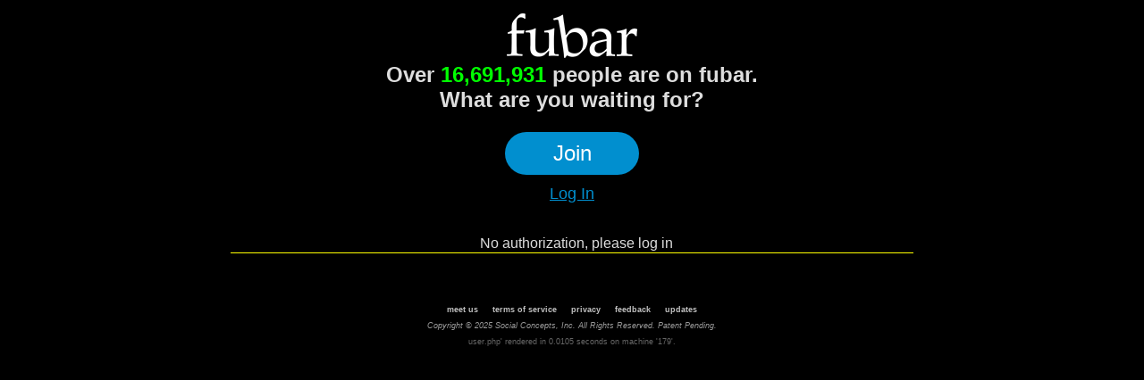

--- FILE ---
content_type: text/html; charset=UTF-8
request_url: http://fubar.com/carolinix
body_size: 6518
content:
<!DOCTYPE HTML PUBLIC "-//W3C//DTD HTML 4.01//EN" "http://www.w3.org/TR/html4/strict.dtd">
<html xmlns="http://www.w3.org/1999/xhtml" xmlns:og="http://opengraphprotocol.org/schema/" xmlns:fb="http://www.facebook.com/2008/fbml">
<head>


      <script type='text/vbscript'>
            Function IEBinary_getByteAt(strBinary, iOffset)
               IEBinary_getByteAt = AscB(MidB(strBinary,iOffset+1,1))
            End Function
            Function IEBinary_getLength(strBinary)
               IEBinary_getLength = LenB(strBinary)
            End Function
       </script>

        <script src='https://ajax.googleapis.com/ajax/libs/jquery/3.3.1/jquery.min.js'></script>
        <script language="JavaScript" type="text/javascript" src='/js/canvasResize/exif.js'></script>
        <script language="JavaScript" type="text/javascript" src='/js/canvasResize/jquery.exif.js'></script>
        <script language="JavaScript" type="text/javascript" src='/js/canvasResize/jquery.canvasResize.js'></script>
        <script language="JavaScript" type="text/javascript" src='/js/canvasResize/canvasResize.js'></script>
        <script language="JavaScript" type="text/javascript" src='/js/canvasResize/binaryajax.js'></script>
<meta property="og:type" content="website" />
<meta property="og:image" content="https://fubar.com/imgs/fubar_fb_share.jpg" />
<meta property="og:site_name" content="fubar.com" />
<meta property="fb:app_id" content="203517887171" />
<meta property="og:description" content="fubar: Have a drink with over 16 million people! Join NOW (It's Free!)" />
<title>fubar: Real people.  Real fun.</title>
<link rel="shortcut icon" href="https://fubar.com/favicon.ico" type="image/x-icon" />
<link type="text/css" rel="stylesheet" href="/m/?g=css&1641" />
<link type="text/css" rel="stylesheet" href="/m/?f=css/header_simple.css&1641" />
<link type="text/css" rel="stylesheet" href="/m/?f=css/join.css&1641" />
<script type="text/javascript" src="/m/?g=js1&1727"></script>
<script type="text/javascript" src="/m/?g=js2&1727"></script>
<script type="text/javascript" src="/m/?g=join&1727"></script>
<script type="text/javascript" src="/m/?g=simple_home&1727"></script>
<script type="text/javascript" src="/m/?g=normal_home&1727"></script>
<script type="text/javascript" src="/m/?f=js/facebook.js&1727"></script>
<!-- Google tag (gtag.js) -->
    <script async src="https://www.googletagmanager.com/gtag/js?id=G-LVMV2Q89FM"></script>
    <script>
        window.dataLayer = window.dataLayer || [];
        function gtag(){dataLayer.push(arguments);}
        gtag('js', new Date());
        gtag('config', 'G-LVMV2Q89FM');
    </script><script>(function(w,d,s,l,i){w[l]=w[l]||[];w[l].push({'gtm.start':new Date().getTime(),event:'gtm.js'});var f=d.getElementsByTagName(s)[0],j=d.createElement(s),dl=l!='dataLayer'?'&l='+l:'';j.async=true;j.src='https://www.googletagmanager.com/gtm.js?id='+i+dl;f.parentNode.insertBefore(j,f);})(window,document,'script','dataLayer','GTM-K8BR4SX');</script>
        <link rel="stylesheet" type="text/css" href="/css/emojipicker/jquery.emojipicker1.css">
        <script type="text/javascript" src="/js/emojipicker/jquery.emojipicker.js"></script>

        <link rel="stylesheet" type="text/css" href="/css/emojipicker/jquery.emojipicker.a.css">
        <script type="text/javascript" src="/js/emojipicker/jquery.emojis.js"></script>
    </head>
<body class='_user_page_body'>

<div class="joinheadermsg clearfix"><div class="msg clearfix"><img src="/imgs/landing_pages/2018/logo.png"><br><span style="font-size:24px;">Over <span class="member_count">16,691,931</span> people are on fubar.<br>What are you waiting for?</span><br><div class="buttons clearfix"><div class="reg_join" id="joinheaderform"><input class="join_btn" type="button" onclick="show_login_lb('carolinix', 'join'); return false;" value="Join" /><br><br><a onclick="javascript:show_login_lb('carolinix', 'login'); return false;" style="font-size:18px;color:#018fcf;cursor:pointer;">Log In</a></div></div><div class="facepile clearfix"><fb:like href="http://www.facebook.com/fubarcom" send="false" width="680" show_faces="true" colorscheme="dark" font=""></fb:like></div></div></div>
<div id="pagecontent" class="_user_page clearfix"><br><br>
<table border=0 align=center width=60%>
<tr><td class="info_textbox">
No authorization, please log in<br></td></tr>
</table>
<br><br>
</div><div id="sabling_header_wrapper"></div><div class="footer_menu"><a href="/meetus.php" rel="noindex">meet us</a><a href="/tos.php" rel="noindex" target="_blank">terms of service</a><a href="/privacy.php" rel="noindex" target="_blank">privacy</a><a href="/privmsg.php?u=60228&amp;subject=feedback" rel="noindex" target="_blank">feedback</a><a href="/changelog.php" style="" rel="noindex">updates</a></div><div class="copyright">Copyright &copy; 2025 Social Concepts, Inc. All Rights Reserved. Patent Pending.</div><div id="fixedtipdiv" style="display:none;" onmouseover="stophidetip(event); return false;" onmouseout="forcehidetip(event); return false;"></div><div id="fixedboxdiv" style="display:none;"></div><div id="modalbox_div" style="display:none;"></div><div class='page_stats' style='text-align:center;'>user.php' rendered in 0.0105 seconds on machine '179'.</div><div><!-- --></div><br/><div id="fb-root"></div><script type="text/javascript">window.fbAsyncInit = function(){FB.init({appId:'203517887171',channelUrl:'//fubar.com/fb_channel.php',status:false,cookie:true,oauth:true,xfbml:true,version:'v2.0'});document.fire("fb:loaded");FB.Event.subscribe('edge.create', function(response) {if(response.indexOf('138483632849459') != -1) {fb_like_login(response);} else if(response.indexOf('videos.php') != -1 && response.indexOf('yid') != -1) {fb_like_video(response);} else {fb_like_record(response);}});};(function(){var e = document.createElement('script');e.src = document.location.protocol + '//connect.facebook.net/en_US/sdk.js';e.async = true;document.getElementById('fb-root').appendChild(e);}());
function pagewatchforbadimages() { watchforfailedimages(); } $(document).ready( function(){pagewatchforbadimages(); });</script>
<!--[if IE]>
    <script>
        $(document).ready(function() {
            $(body).addClass('ie');
        });
    </script>
<![endif]-->
<!--[if lt IE 8]>
    <script>
        $(document).ready(function() {
            $(body).addClass('ie_old');
        });
    </script>
<![endif]-->
<br /><br /></body></html>

--- FILE ---
content_type: application/x-javascript; charset=utf-8
request_url: http://fubar.com/m/?g=js2&1727
body_size: 43689
content:
var zipcode_control=0;var _gaq=_gaq||[];var bucket_form_lock=0;var verifyemail_button_lock=0;var verify_token_form_lock=0;var send_test_button_lock=0;var send_test_email_count=0;var lock_stimulus_submit=0;var lock_purchase_hg_boost=0;var lock_hg_collect=0;var lock_leaderboard_load=0;var lock_stw=0;var setProgressUpdate=[];if(navigator.appVersion.indexOf('MSIE 7.0')!=-1){var head=document.getElementsByTagName('head')[0];var script=document.createElement('script');script.type='text/javascript';script.src='/js/json2.js';head.appendChild(script);}
(function(){var id=0,head=$('head')[0],global=this;global.getJSON=function(url,callback){var script=document.createElement('script'),token='__jsonp'+id;global[token]=callback;script.src=url.replace(/\?(&|$)/,'__jsonp'+id+'$1');script.onload=function(){script.remove();script=null;delete global[token];};head.appendChild(script);id++;}})();function shoot_fluffy(){$('#fluffy_cancel').css("color","#666666");$(fluffy).prop("src","/imgs/fluffy/fluffy_cannon_part_2.gif");setTimeout('shoot_fluffy_landing_page()',3500);return true;}
function shoot_fluffy_landing_page(){var url="/home.php?nagged=1";window.location.href=url;return true;}
function preload_images(images){var i=new Image();for(x=0;x<=images.length-1;x++){i.src=images[x];}
return(x);}
function ImageLoadError(i){i.src="/imgs/tn_pat_nophoto.jpg";i.onerror="";return true;}
function remove_referral(div_id,rid,owner_id,referral_uid){$("#"+div_id).html('<p align=center>nuking..</p>');var _url="/a_referral.php?rid="+rid+"&u="+owner_id+"&remove="+referral_uid;$('#'+div_id).load(_url,{method:'get'});}
function set_home_page_type(val){$.ajax("/a_homepage.php",{method:'get',data:{htype:val},complete:function(response){window.location.reload();}});return false;}
function track_window(track_id){var div_id='autoplay_track';if(eval($(div_id))){$(div_id).innerHTML='';$(div_id).visibility='hidden';}
twin=window.open('/play_track.php?t='+track_id,'_lc_track','dependent=no,directories=no,hotkeys=no,menubar=no,status=no,toolbar=no,location=no,resizable=yes,width=600,height=475');try{twin.focus();}catch(e1){}
return twin;}
function show_share_box(dest_link,mtype,suffix,shareInvite){var _html='';var _share_box_name='share_box_';if(suffix!=null)
{_share_box_name=_share_box_name+suffix}
if(shareInvite==null){shareInvite=0;}
__html="<p>wtf!</p>";_html="<form id='wtf' name='wtf'>"+"<table class='share_box'>"+"<tr><td class='share_box_hdr' colspan=5>Share this "+mtype+" with:</td></tr>"+"<input type=hidden id='mtype' name='mtype' value='"+mtype+"'>"+"<input type=hidden id='link' name='link' value='"+dest_link+"'>"+"<tr><td class='share_box_opts_all' align='right'>"+"All</td><td class='share_box_opts' align='right'>Family"+"</td>"+"<td class='share_box_opts'>"+"Friends</td><td class='share_box_opts'>Contacts"+"</td></tr>"+"<tr><td class='share_box_opts_all' align='right'>"+"<input name='all' type=checkbox></td><td class='share_box_opts' align='right'><input name='family' type=checkbox CHECKED>"+"</td>"+"<td class='share_box_opts'>"+"<input name='friends' type=checkbox></td>"+"<td class='share_box_opts'><input name='contacts' type=checkbox CHECKED>"+"</td></tr>"+"<tr><td class='share_box_input' colspan=5>Optional Email(s): <input type=text size=14 maxlength=200 name=email id=email>";if(shareInvite==1){_html+="<br><input type='checkbox' name='shareInvite' id='shareInvite' value='1' checked> Invite my friends to fubar</td></tr>";}else{_html+="<input type='hidden' name='shareInvite' id='shareInvite' value='0'></td></tr>";}
_html+="<tr><td class='share_box_opts' colspan=5>"+dest_link+"</td></tr>"+"<tr><td class='share_box_submit' colspan=5>"+"<center><input type=button value='share!' onclick='javascript:share_submit(\""+
suffix+"\");'></center>"+"</td></tr></table>"+"</form>";__html="<table class='share_box'><tr><td>hi!</td></tr></table>";$(_share_box_name).innerHTML=_html;}
function no_load_photo_comments(div_id,u,i){}
function load_photo_comments(div_id,u,i,idx){$('#'+div_id).html('<br><br><p align=center style="padding-left:3em;font-weight:bold;color:red;">... LOADING ...</p>');$.ajax("/a_profile_comments.php",{method:'get',data:{u:u,i:i,idx:idx,type:'photo'},complete:function(response){handle_comment_reformt(div_id,response);}});}
function pimp_hand(div_id,owner,cmd){$('#'+div_id).html('<p align=center>smackin this mofo.... one second..</p>');var _url="/a_pimp_hand.php?owner="+owner+"&cmd="+cmd;$('#'+div_id).load(_url,{method:'get'});}
function cherry_bomb(div_id,owner,albumid){$("#"+div_id).html('<p align=center>bombin\' this mofo.... one second..</p>');var _url="/a_cherry_bomb.php?owner="+owner+"&albumid="+albumid;$('#'+div_id).load(_url,{method:'get'});}
function likeasaurus_rek(div_id,owner,albumid){$("#"+div_id).html('<p align=center>rekin\' this mofo.... one second..</p>');var _url="/a_likeasaurus.php?owner="+owner+"&albumid="+albumid;$('#'+div_id).load(_url,{method:'get'});}
function comment_reply(type,ouid,id1,id2,cid,sess,ver){let myDiv=jQueryEscapeSelectors('comment_reply_comment_'+id1+"_"+id2+"_"+cid);let divId=$(myDiv);if(divId.length){if(divId.is(":visible")){divId.hide();}else{divId.html('<br><br><p align=center style="padding-left:3em;font-weight:bold;color:red;">... LOADING ...</p>');divId.show();$.ajax({url:'/a_profile_comments.php',method:'get',data:{action:'reply',type:type,ouid:ouid,id1:id1,id2:id2,cid:cid,sess:sess,ver:ver},complete:function(response){handle_comment_reply(id1,id2,cid,response);}});}}}
function handle_comment_reply(id1,id2,cid,transport){let myDiv=jQueryEscapeSelectors('comment_reply_comment_'+id1+"_"+id2+"_"+cid);let div_id=$(myDiv);if(transport.status==200){var data=transport.responseJSON;if(data){if(data['error']){alert("Unknown Error\n"+data['error']+"\n"+data['html']);}else{div_id.html(data['html']);$(myDiv+' textarea')[0].focus();}}else{div_id.html("Sorry, try again later");}}else{div_id.html("Sorry, try again later");}}
function add_comment(id1,id2,obj,cid,div,giphy_body_id,isGiphy,giphyImgDiv,giphyUrl){if(!cid){cid=0;}
cid=Number(cid);var comment_div=$('#new_comment_block_'+id1+'_'+id2);if(comment_div){var img_div="<div style='text-align:center;width:100%;padding-top:20px;padding-bottom:20px;'></div>";comment_div.html(img_div);}
if(isGiphy==undefined){isGiphy=false;}
tmp_params=$('#comment_frm_'+cid).serializeArray(true);var params={};$.each(tmp_params,function(key,value){params[value['name']]=value['value'];});params['is_giphy']=isGiphy;if(giphy_body_id!=undefined){params['cmt_giphy_new']=$('#'+giphy_body_id+'').val();}
if(giphyUrl!=undefined){params['cmt_giphy_url_new']=$('#'+giphyUrl+'').val();}
$.ajax('/a_add_comment.php',{method:'post',data:params,complete:function(transport){if(transport.status==200){var data=transport.responseJSON;if(data){if(data['error']){if(comment_div){comment_div.html("");}
var tmp=$('#comment_upsell_section_'+cid);if(tmp)tmp.hide();switch(data['error']){case 1:$('#comment_error_'+cid).html(data['html']);$('#comment_error_'+cid).show();break;case 2:case 3:$('#comment_captcha_'+cid).show();$('#comment_captcha_img_'+cid).html('<center style="padding-left:3em;font-weight:bold;color:red;">... LOADING ...</center>');update_captcha('comment_captcha_img_'+cid,'comment_captcha_img');break;case 4:$('#comment_frm_'+cid).hide();$('#comment_error_'+cid).html(data['html']);$('#comment_error_'+cid).show();$('#comment_submit_wrapper_'+cid).hide();$('#comment_upsell_section_'+cid).hide();break;default:alert("Unknown Error\n"+data['error']+"\n"+data['html']);break;if(giphy_body_id!=undefined){$(giphy_body_id).setValue("");}}}else{$('#comment_captcha_'+cid).hide();if(comment_div){comment_div.html(data['html']);}
comment_reformt('comment_'+id1+'_'+id2,data['html']);var tmp=$('#empty_comments_msg');if(tmp){tmp.hide();}
if(data['points']&&data['points']!=0){$('#comment_wrapper_'+cid).html("Your comment was added and you have been awarded +"+data['points']+" points!");}else{$('#comment_wrapper_'+cid).html("Your comment was added.");}
$('#comment_wrapper_'+cid).show();$('#comment_frm_'+cid).hide();var tmp=$('#comment_upsell_section_'+cid);if(tmp)tmp.hide();if($('#comment_error_'+cid)){$('#comment_error_'+cid).hide();}
document.disableReplies=true;}}}}});return false;}
var captcha_shown=new Array();function update_captcha(id,label){if(typeof label=='undefined'){label=id;}
if(!captcha_shown[id]){captcha_shown[id]=1;}
else{captcha_shown[id]++;}
$('#'+id).load('/a_getcaptcha.php',{method:'get'});}
function share_submit(suffix){var form_id='wtf';var _friends=1;var _fans=1;var _family=1;var _all=1;var _contacts=1;var _emails='';var _mtype='';var _link='';var _share_box_name='share_box_';var _shareInvite=0;if(suffix!=null)
{_share_box_name=_share_box_name+suffix;}
if(!$(form_id).all.checked)_all=0;if(!$(form_id).family.checked)_family=0;if(!$(form_id).friends.checked)_friends=0;_fans=0;if(!$(form_id).contacts.checked)_contacts=0;if($(form_id).email.value)_emails=$(form_id).email.value;if($(form_id).mtype.value)_mtype=$(form_id).mtype.value;if($(form_id).link.value)_link=$(form_id).link.value;if($(form_id).shareInvite.checked){_shareInvite=$(form_id).shareInvite.value;}else{_shareInvite=0;}
$(_share_box_name).innerHTML='sharing... one sec...';new Ajax.Updater(_share_box_name,'/share.php',{method:'post',parameters:{all:_all,family:_family,friends:_friends,fans:_fans,contacts:_contacts,email:_emails,mtype:_mtype,link:_link,shareInvite:_shareInvite},onComplete:function(transport){if(transport.status!=200){$(_share_box_name).innerHTML='error sharing!';}}});return true;}
function prompt_text(name,mtype,header,contents){var newtext=prompt(header,contents);if(!newtext){return;}
theObj=$('#'+name);if(mtype=="image"){var newValue=theObj.val()+"<img src=\""+newtext+"\">";}else if(mtype=="link"){var newValue=theObj.val()+"<a href=\""+newtext+"\" target=_blank>"+newtext+"</a>";}else if(mtype=="music"){var newValue=theObj.val()+"music: "+newtext;}else if(mtype=="movie"){var newValue=theObj.val()+"movie: "+newtext;}
theObj.prop("value",newValue);}
function MM_goToURL(){var i,args=MM_goToURL.arguments;document.MM_returnValue=false;for(i=0;i<(args.length-1);i+=2)eval(args[i]+".location='"+args[i+1]+"'");}
function validateemail(str,allowplus){var at="@"
var dot="."
var plus="+"
var lat=str.indexOf(at);var lstr=str.length;var ldot=str.indexOf(dot);if(str.indexOf(at)==-1){return false;}
if(str.indexOf(at)==-1||str.indexOf(at)==0||str.indexOf(at)==lstr){return false;}
if(str.indexOf(dot)==-1||str.indexOf(dot)==0||str.indexOf(dot)==lstr){return false;}
if(str.indexOf(at,(lat+1))!=-1){return false;}
if(!allowplus&&str.indexOf(plus)!=-1){return false;}
if(str.substring(lat-1,lat)==dot||str.substring(lat+1,lat+2)==dot){return false;}
if(str.indexOf(dot,(lat+2))==-1){return false;}
if(/\s/.test(str)){return false;}
if(allowplus){return/^[-_@.+ A-Za-z0-9]+$/.test(str);}else{if(/^[-_@. A-Za-z0-9]*$/.test(str)){return true;}else{return false;}}
return true;}
function toggleVisibility(id){identity=document.getElementById(id).className;identity2=document.getElementById(id);if(identity=="hide"){identity2.className="show";}else{identity2.className="hide";}}
function commentModVisible(id){var tmpdiv=$('#'+id);var resizeParent=tmpdiv.parents('.resizedCommentArea').first();if(tmpdiv&&resizeParent){var twidth=resizeParent.width()-tmpdiv.width()-66;tmpdiv.css({left:twidth+'px'});tmpdiv.show();}}
function easyToggleClass(id,className){var el=$("#"+id);el.toggleClass(className);}
function toggleClassVisible(id){var tmpdiv=$('#'+id);if(tmpdiv){tmpdiv.show();}}
function toggleClassHidden(id){var tmpdiv=$('#'+id);if($(tmpdiv)){$(tmpdiv).hide();}}
function toggleDisplay(id){var tmpdiv='#'+id;if($(tmpdiv)){if($(tmpdiv).is(':visible')){$(tmpdiv).hide();}else{$(tmpdiv).show();}}}
function fuckcheckall(e){var f=e.form,z=0;for(z=0;z<f.length;z++){if(f[z].type=='checkbox'&&f[z].name!='checkall'){f[z].checked=e.checked;}}}
function checkall(e,check){var f=e.form,z=0;for(z=0;z<f.length;z++){if(f[z].type=='checkbox'&&f[z].name!='checkall'){if(check==true)
{f[z].checked=true;}
else
{f[z].checked=false;}}}}
function checkRadioAll(e,x){var f=$('msgs')
for(var z=0;z<f.length;z++){if(f[z].type=='radio'){if(f[z].value==x){f[z].checked=true;}}}}
function toggle_checkboxes(button,prefix){var val=button.checked;for(var i=1;;++i){var el=document.getElementById(prefix+i);if(!el)break;el.checked=val;}
var ck=document.getElementById(prefix+'_top');if(ck)ck.checked=val;ck=document.getElementById(prefix+'_bottom');if(ck)ck.checked=val;}
function submit_checked(prefix,script,sep){if(!sep)sep=',';var dels=new Array();for(var i=1;;++i){var el=document.getElementById(prefix+i);if(!el)break;if(el.checked){dels.push(el.name);}}
if(dels.length==0){alert("You must select some gifts before you can delete them.");}else if(confirm("Ok to delete "+dels.length+" gifts?")){window.location.href=script+dels.join(sep);}}
function HideContent(d){document.getElementById(d).style.display="none";}
function ShowContent(d){document.getElementById(d).style.display="block";}
function ReverseDisplay(d){if(document.getElementById(d).style.display=="none"){document.getElementById(d).style.display="block";}else{document.getElementById(d).style.display="none";}}
function share_contest_submit(suffix){var form_id='wtf';var _emails='';var _mtype='';var _link='';var _friends=0;var _fans=0;var _family=0;var _all=0;var _contacts=0;var _share_box_name='share_box_';var _redirect='';var _sendername='';var _msg='';var _thumbnail='';if(suffix!=null)
{_share_box_name=_share_box_name+suffix;}
if($(form_id).email.value)_emails=$(form_id).email.value;if($(form_id).mtype.value)_mtype=$(form_id).mtype.value;if($(form_id).link.value)_link=$(form_id).link.value;if($(form_id).msg.value)_msg=$(form_id).msg.value;if($(form_id).redirect.value)_redirect=$(form_id).redirect.value;if($(form_id).sendername.value)_sendername=$(form_id).sendername.value;if($(form_id).thumbnail.value)_thumbnail=$(form_id).thumbnail.value;$(_share_box_name).innerHTML='sharing... one sec...';new Ajax.Updater(_share_box_name,'/share.php',{method:'post',parameters:{all:_all,family:_family,friends:_friends,fans:_fans,contacts:_contacts,email:_emails,mtype:_mtype,link:_link,msg:_msg,sendername:_sendername,thumb:_thumbnail},onComplete:function(transport){if(transport.status!=200){$(_share_box_name).innerHTML='error sharing!';}}});return true;}
function send_to_clipboard(text2copy){copy_to_clipboard(text2copy);if(window.clipboardData){window.clipboardData.setData("Text",text2copy);}else{var flashcopier='flashcopier';if(!document.getElementById(flashcopier)){var divholder=document.createElement('div');divholder.id=flashcopier;document.body.appendChild(divholder);}
document.getElementById(flashcopier).innerHTML='';var divinfo='<embed src="_clipboard.swf" FlashVars="clipboard='+escape(text2copy)+'" width="0" height="0" type="application/x-shockwave-flash"></embed>';document.getElementById(flashcopier).innerHTML=divinfo;}}
function copy_to_clipboard(text){var clipboard={};clipboard.copy=(function(){var _intercept=false;var _data;document.addEventListener("copy",function(e){if(_intercept){_intercept=false;for(var key in _data){e.clipboardData.setData(key,_data[key]);}
e.preventDefault();}});return function(data){return new Promise(function(resolve,reject){_intercept=true;_data=(typeof data==="string"?{"text/plain":data}:data);try{if(document.execCommand("copy")){resolve();}
else{_intercept=false;reject(new Error("Unable to copy. Perhaps it's not available in your browser?"));}}
catch(e){_intercept=false;reject(e);}});};}());clipboard.paste=(function(){var _intercept=false;var _resolve;var _dataType;document.addEventListener("paste",function(e){if(_intercept){_intercept=false;e.preventDefault();_resolve(e.clipboardData.getData(_dataType));}});return function(dataType){return new Promise(function(resolve,reject){_intercept=true;_resolve=resolve;_dataType=dataType||"text/plain";try{if(!document.execCommand("paste")){_intercept=false;reject(new Error("Unable to paste. Perhaps it's not available in your browser?"));}}catch(e){_intercept=false;reject(new Error(e));}});};}());if(typeof ClipboardEvent==="undefined"&&typeof window.clipboardData!=="undefined"&&typeof window.clipboardData.setData!=="undefined"){!function(a){function b(a,b){return function(){a.apply(b,arguments)}}function c(a){if("object"!=typeof this)throw new TypeError("Promises must be constructed via new");if("function"!=typeof a)throw new TypeError("not a function");this._state=null,this._value=null,this._deferreds=[],i(a,b(e,this),b(f,this))}function d(a){var b=this;return null===this._state?void this._deferreds.push(a):void j(function(){var c=b._state?a.onFulfilled:a.onRejected;if(null===c)return void(b._state?a.resolve:a.reject)(b._value);var d;try{d=c(b._value)}catch(e){return void a.reject(e)}a.resolve(d)})}function e(a){try{if(a===this)throw new TypeError("A promise cannot be resolved with itself.");if(a&&("object"==typeof a||"function"==typeof a)){var c=a.then;if("function"==typeof c)return void i(b(c,a),b(e,this),b(f,this))}this._state=!0,this._value=a,g.call(this)}catch(d){f.call(this,d)}}function f(a){this._state=!1,this._value=a,g.call(this)}function g(){for(var a=0,b=this._deferreds.length;b>a;a++)d.call(this,this._deferreds[a]);this._deferreds=null}function h(a,b,c,d){this.onFulfilled="function"==typeof a?a:null,this.onRejected="function"==typeof b?b:null,this.resolve=c,this.reject=d}function i(a,b,c){var d=!1;try{a(function(a){d||(d=!0,b(a))},function(a){d||(d=!0,c(a))})}catch(e){if(d)return;d=!0,c(e)}}var j=c.immediateFn||"function"==typeof setImmediate&&setImmediate||function(a){setTimeout(a,1)},k=Array.isArray||function(a){return"[object Array]"===Object.prototype.toString.call(a)};c.prototype["catch"]=function(a){return this.then(null,a)},c.prototype.then=function(a,b){var e=this;return new c(function(c,f){d.call(e,new h(a,b,c,f))})},c.all=function(){var a=Array.prototype.slice.call(1===arguments.length&&k(arguments[0])?arguments[0]:arguments);return new c(function(b,c){function d(f,g){try{if(g&&("object"==typeof g||"function"==typeof g)){var h=g.then;if("function"==typeof h)return void h.call(g,function(a){d(f,a)},c)}a[f]=g,0===--e&&b(a)}catch(i){c(i)}}if(0===a.length)return b([]);for(var e=a.length,f=0;f<a.length;f++)d(f,a[f])})},c.resolve=function(a){return a&&"object"==typeof a&&a.constructor===c?a:new c(function(b){b(a)})},c.reject=function(a){return new c(function(b,c){c(a)})},c.race=function(a){return new c(function(b,c){for(var d=0,e=a.length;e>d;d++)a[d].then(b,c)})},"undefined"!=typeof module&&module.exports?module.exports=c:a.Promise||(a.Promise=c)}(this);clipboard.copy=function(data){return new Promise(function(resolve,reject){if(typeof data!=="string"&&!("text/plain"in data)){throw new Error("You must provide a text/plain type.")}
var strData=(typeof data==="string"?data:data["text/plain"]);var copySucceeded=window.clipboardData.setData("Text",strData);copySucceeded?resolve():reject(new Error("Copying was rejected."));});}
clipboard.paste=function(data){return new Promise(function(resolve,reject){var strData=window.clipboardData.getData("Text");if(strData){resolve(strData);}else{reject(new Error("Pasting was rejected."));}});}}
clipboard.copy(text);}
function dump(arr,level){var dumped_text="";if(!level)level=0;var level_padding="";for(var j=0;j<level+1;j++)level_padding+="    ";if(typeof(arr)=='object'){for(var item in arr){var value=arr[item];if(typeof(value)=='object'){dumped_text+=level_padding+"'"+item+"' ...\n";dumped_text+=dump(value,level+1);}else{dumped_text+=level_padding+"'"+item+"' => \""+value+"\"\n";}}}else{dumped_text="===>"+arr+"<===("+typeof(arr)+")";}
return dumped_text;}
function hide_homepage_xmasBox(){$("#homepage_xmas_box").hide();$.ajax('/a_homepage.php',{method:'get',data:{"hxb":1}});}
function hide_homepage_holidayGiftBox(){$("#homepage_holidaygift_box").hide();$.ajax('/a_homepage.php',{method:'get',data:{"hgb":1}});}
function hide_homepage_supportBox(){hide_homepage_box('homepage_support_box','hsb');}
function hide_homepage_creditsBox(){hide_homepage_box('credits_promo_box','hcb');}
function hide_homepage_vipBox(){hide_homepage_box('vip_promo_box','hvb');}
function hide_homepage_box(div_id,query_str){var myhash=new Array();myhash[query_str]=1;$("#"+div_id).hide();$.ajax('/a_homepage.php',{method:'get',data:myhash});}
function is_numeric(str)
{var valid_chrs="0123456789.";var is_number=true;var chr;for(i=0;i<str.length&&is_number==true;i++)
{chr=str.charAt(i);if(valid_chrs.indexOf(chr)==-1)
{is_number=false;}}
return is_number;}
function checkNumber(input,min,max,msg)
{msg=msg+" field has invalid data: "+input.value;var str=input.value;for(var i=0;i<str.length;i++){var ch=str.substring(i,i+1)
if((ch<"0"||"9"<ch)&&ch!='.'){alert(msg);return false;}}
var num=0+str;if(num<min||max<num){alert(msg+" not in range ["+min+".."+max+"]");return false;}
input.value=str;return true;}
function getMonthLength(month,year,julianFlag)
{var ml;if(month==1||month==3||month==5||month==7||month==8||month==10||month==12)
{ml=31;}
else{if(month==2){ml=28;if(!(year%4)&&(julianFlag==1||year%100||!(year%400)))
ml++;}
else
{ml=30;}}
return ml;}
function computeForm(yr,mon,day)
{MNames=new Array("Jan","Feb","Mar","Apr","May","Jun","Jul","Aug","Sep","Oct","Nov","Dec");var today=new Date();var yd=today.getFullYear();var md=today.getMonth()+1;var dd=today.getDate();var yb=yr;var mb=mon;var db=day;var mLength=0;var isJulian=0;var ma=0;var ya=0;var da=dd-db;if(da<0)
{md--;if(md<1)
{yd--;if(mLength)
{md=md+parseInt(365/mLength);}
else
{md=md+12;}}
if(mLength==0)
{ml=getMonthLength(md,yd,isJulian);da=da+ml;}
else
{da+=mLength;}}
ma=md-mb;if(ma<0)
{yd--;if(mLength!=0)
{ma=ma+parseInt(365/mLength);}
else
{ma=ma+12;}}
ya=yd-yb;return ya;}
function confirmSubmit(valstr)
{var agree=confirm(valstr);if(agree)
return true;else
return false;}
function setCookie(name,value,exp_y,exp_m,exp_d,path,domain,secure)
{var cookie_string=name+"="+escape(value);if(exp_y)
{var expires=new Date(exp_y,exp_m,exp_d);cookie_string+="; expires="+expires.toGMTString();}
if(path)
cookie_string+="; path="+escape(path);if(domain)
cookie_string+="; domain="+escape(domain);if(secure)
cookie_string+="; secure";document.cookie=cookie_string;}
function getCookie(cookie_name)
{var results=document.cookie.match('(^|;) ?'+cookie_name+'=([^;]*)(;|$)');if(results)
return(unescape(results[2]));else
return null;}
function deleteCookie(cookie_name)
{var cookie_date=new Date();cookie_date.setTime(cookie_date.getTime()-1);document.cookie=cookie_name+="=; expires="+cookie_date.toGMTString();}
function load_owned_comments(div_id,u,idx){$('#'+div_id).html('<br><br><p align=center style="padding-left:3em;font-weight:bold;color:red;">... LOADING ...</p>');$.ajax("/a_profile_comments.php",{method:'get',data:{u:u,idx:idx,type:'owned'},complete:function(response){handle_comment_reformt(div_id,response);}});return true;}
function show_lb(){var querystring=window.location.querystring;var temp=querystring['npw'];if(temp){if(document.location.href.indexOf("/home.php")!=-1){var step=querystring['step']||1;var ver=querystring['ver']||1;new Control.Modal('/lb_profilewizard_wrapper.php',{closeOnClick:false,className:'modal',fade:false,parameters:{s:step,ver:ver},afterClose:show_tour_file}).open();return true;}}
return false;}
function photo_nav_over(id,nsfw,newicon){if(id==0){var navid='default_photonav';var iconid='default_photoicon';var icon2id='default_photoicon_unselected';var linkid='default_photolink';}else{var navid='photonav_'+id;var iconid='photoicon_'+id;var icon2id='photoicon_unselected_'+id;var linkid='photolink_'+id;}
if(newicon==1){var newicon1='newicon_selected_'+id;var newicon2='newicon_unselected_'+id;var newiconid='newicon_'+id;$(newiconid).css('backgroundColor','#666666');$('#'+newiconid).css('background-color','#666666');toggleVisibility(newicon1);toggleVisibility(newicon2);}
var linktext='photonavlink_'+id;if(nsfw==1){toggleVisibility(iconid);toggleVisibility(icon2id);$('#'+navid).css('background-color','#666666');$('#'+linkid).css('background-color','#666666');}else{toggleVisibility(iconid);toggleVisibility(icon2id);$('#'+navid).css('background-color','#666666');$('#'+linkid).css('background-color','#666666');}
$('#'+linktext).css('color','#000000');}
function photo_nav_out(id,nsfw,newicon){if(id==0){var navid='default_photonav';var iconid='default_photoicon';var icon2id='default_photoicon_unselected';var linkid='default_photolink';}else{var navid='photonav_'+id;var iconid='photoicon_'+id;var icon2id='photoicon_unselected_'+id;var linkid='photolink_'+id;}
var linktext='photonavlink_'+id;if(newicon==1){var newicon1='newicon_selected_'+id;var newicon2='newicon_unselected_'+id;var newiconid='newicon_'+id;$('#'+newiconid).css('background-color','transparent');toggleVisibility(newicon1);toggleVisibility(newicon2);}
if(nsfw==1){toggleVisibility(iconid);toggleVisibility(icon2id);}else{toggleVisibility(iconid);toggleVisibility(icon2id);}
$('#'+navid).css('background-color','transparent');$('#'+linkid).css('background-color','transparent');$('#'+linktext).css('color','#8e9193');}
function handle_comment_reformt(div_id,transport){if(transport.status==200){var data=transport.responseJSON;if(data){if(data['error']){comment_reformt(div_id,data['html']);}else{comment_reformt(div_id,data['html']);}}else{$('#'+div_id).html("Sorry, please try again.");}}else{$('#'+div_id).html("Sorry, please try again.");}}
function checkExternalImageSize(img){var ua=window.navigator.userAgent;var isIE=/MSIE|Trident/.test(ua);if(isIE){if($(img).hasClass('fubarlimitimgsize')){if(($(img).width>300)||($(img).height>300)){if($(img).width>$(img).height){$(img).css('width','300px');}else{$(img).css('height','300px');}}}}}
function comment_reformt(div_id,txt){try{var div=$('#'+div_id);if(txt.length){div.html(txt);}
var bwidth=div.width();div.css({width:bwidth+'px',overflow:'hidden'});div.addClass('resizedCommentArea');var imgs=div.getElementsBySelector('img');$.each(imgs,function(img){if(!img.hasClass('fubaruserimage')){var url=img.src;if(url.search('fubar.com')==-1){if(!img.hasClass('fubarlimitimgsize')){img.addClass('fubarlimitimgsize');}}}});myLL.specialDelayLoad(div);}catch(e){}}
function delete_comment(cid,id1,id2,type){if(confirm("Delete this comment?")){$.ajax("/a_comment.php",{method:'post',data:{cid:cid,id1:id1,id2:id2,type:type,cmd:'delete'},complete:function(response){handle_delete_comment(response,cid,type);event_helper.trigget_event('notify_count');}});}}
function handle_delete_comment(transport,cid,type){if(transport.status==200){var data=transport.responseJSON;if(data){if(data['error']){alert(data['html']);}else{if(type=="blog"){reload_blog_comments();}else if(type=="status"){reload_status_comments();}else if(type=="mumm"){reload_mumm_comments();}else if(type=="lounge"){reload_lounge_comments();}else if(type=="profile"){reload_profile_comments();}else if(type=="video"){if($("#comment_wrapper_"+cid).length){$("#comment_wrapper_"+cid).remove();}}else{if($("#comment_wrapper_"+cid).length){$("#comment_wrapper_"+cid).remove();}else{window.location.reload();}}}}}}
function move_comment(cid,id1,id2,type){if(confirm("Move this comment?")){$.ajax("/a_comment.php",{method:'post',data:{cid:cid,id1:id1,id2:id2,type:type,cmd:'move'},complete:function(response){handle_move_comment(response,type);}});}}
function handle_move_comment(transport,type){if(transport.status==200){var data=transport.responseJSON;if(data){if(data['error']){alert(data['html']);}else{if(type=="blog"){reload_blog_comments();}else{window.location.reload();}}}}}
function clear_default_text(divid,deadarg,option){var ret=false;divid=jQueryEscapeSelectors(divid);var tmpele=$(divid);if(tmpele){if(tmpele.hasClass("defaultText")){tmpele.val('');tmpele.removeClass("defaultText");ret=true;}}
if(option){if(tmpele){try{tmpele.focus();}catch(e){}}}
return ret;}
function replace_password_box(div1,div2){var tmpele=$("#"+div1);if(tmpele){tmpele.hide();}
tmpele=$("#"+div2);if(tmpele){tmpele.show();try{tmpele.focus();}catch(e1){}}}
function activateResize(elementId){$("#"+elementId).keyup(function(){updateSize(elementId);});updateSize(elementId);}
function updateSize(elementId){var element=$("#"+elementId);if(element.height()>150){element.addClass('scroll');}else{if((element.height()<element.scrollTop())&&(element.height()<window.innerHeight)){$(element).css("height",$(element).height()+15+'px');if($(element).height()<$(element).scrollHeight){window.setTimeout("updateSize('"+element+"')",5);}}}}
function image_roll(tag,img){$(tag).prop("src",img);}
function change(id,newClass){identity=$("#"+id);identity.addClass(newClass);}
function reload_captcha_image(captchaid){$.ajax("/a_reload_captcha.php",{method:'post',complete:function(request){reload_captcha_done(request,captchaid);}});}
function reload_captcha_done(request,captchaid){var data=request.responseJSON;if(data&&data.option){$('#captchaFormWrapper_'+captchaid).show();if(!$('#captcha_'+captchaid).hasClass('required-captcha')){$('#captcha_'+captchaid).addClass('required-captcha');}
var tmpdiv=$('#captchatoken_'+captchaid);if(tmpdiv&&data.option.token){tmpdiv.prop("value",data.option.token);}
tmpdiv=$('#captchaimg_'+captchaid);if(tmpdiv&&data.option.image){tmpdiv.attr("src","/captchaimg.php?data="+data.option.image+"&i="+data.option.uid);}
tmpdiv=$('#sess_'+captchaid);if(tmpdiv&&data.option.sess){tmpdiv.prop("value",data.option.sess);}
tmpdiv=$('#captcha_'+captchaid);if(tmpdiv){tmpdiv.prop("value","");}}}
function lbPhotoLinks(owner_id,cksum,albumid){$('#modalbox_div').modal({url:"/lb_photo_links.php?owner="+owner_id+"&cksum="+cksum+"&albumid="+albumid,modalClass:"modal modal_offset_top default_fubar_frame",showSpinner:true,fadeDuration:500,fadeDelay:0.75,});}
function lbAlbumOptions(albumId){$('#modalbox_div').modal({url:"/lb_album_edit.php?albumid="+albumId,modalClass:"modal modal_offset_top default_fubar_frame",showSpinner:true,fadeDuration:500,fadeDelay:0.75,});}
function lbInviteBack(uid){$('#modalbox_div').modal({url:"/lb_invite_back.php?u="+uid,modalClass:"modal modal_offset_top default_fubar_frame invite_back_frame",showSpinner:true,fadeDuration:500,fadeDelay:0.75,});$('.invite_back').css('display','none');}
var inviteMemberBackLock=0;function inviteMemberBack(uid,bulkSkip){if(inviteMemberBackLock==1){return false;}
if(!bulkSkip){inviteMemberBackLock=1;}
$('#invite_back_result_'+uid).html("<br>sending invite...");$.ajax('/lb_invite_back.php',{method:'post',data:{u:uid,invite_back_page:1},complete:function(resp){if(resp.status==200){var data=resp.responseJSON;inviteMemberBackLock=0;if(data&&data.error){if(data.html){$('#invite_back_result_'+uid).html(data.html);}}else{if(data.option.points!==undefined){$('#invite_back_result_'+uid).html('<span style="color:#0f0;">Sent!<br> +'+data.option.points+' pts!</span>');if(data.option.counter_html){$('#reinvite_reward_tracker').html(data.option.counter_html);if(data.option.rewarded==1){$('#modalbox_div').modal({url:"/lb_invite_back.php?display_reward=1",modalClass:"modal modal_top default_fubar_frame invite_back_frame",showSpinner:true,fadeDuration:500,fadeDelay:0.75,});}}}else{$('#invite_back_result_'+uid).html('<span style="color:#fff;">uho, this member has already<br>been invited by someone else!</span>');}}}}});}
var inviteEntirePageLock=0;function inviteEntirePageMembersBack(uids){$('#invite-all-back').attr('src','/imgs/invite/btn_invite_all_back_grey1.png');if(!inviteEntirePageLock){uids.map((uid,index)=>{setTimeout(()=>{return inviteMemberBack(uid,1);},500*index);});}
inviteEntirePageLock=1;}
function lb_crush(uid){if(uid===undefined)return;$('#modalbox_div').modal({url:"/lb_crush.php?u="+uid,modalClass:"modal modal_top default_fubar_frame",showSpinner:true,fadeDuration:500,fadeDelay:0.75,});}
function lb_crush_clear(){$('#modalbox_div').modal({url:"/lb_crush.php?clear=1",modalClass:"modal modal_top default_fubar_frame",showSpinner:true,fadeDuration:500,fadeDelay:0.75,});}
function clear_crush(event){if(!event.stopped){var form=$('#clear_crush_form');var params=form.serialize(true)
$('#clear_crush_submit').html("... clearing ...");if(form){$.ajax('/a_crush.php',{data:params,complete:function(resp){clear_crush_response(resp);}});}
event.preventDefault();}}
function clear_crush_response(response){if(response.status==200){var data=response.responseJSON;if(data&&data.error){if(data.html){$('#clear_crush_submit').html(data.html);}}else{$('#clear_crush_submit').html('Successfully removed crush...updating...');setTimeout(function(){$.modal.close();window.location.reload();},2000);}}}
function add_crush(event){if(!event.stopped){var form=$('#add_crush_form');var params=form.serialize(true);$('#add_crush_submit').html("... processing ...");if(form){$.ajax('/a_crush.php',{method:'post',data:params,complete:function(resp){add_crush_response(resp);}});}
event.preventDefault();}}
function add_crush_response(response){if(response.status==200){var data=response.responseJSON;if(data&&data.error){if(data.html){$('#add_crush_submit').html(data.html);}else{$('#add_crush_submit').html("There was an error, please try again.");}}else{$('#add_crush_submit').html('Successfully added crush! Updating...');setTimeout(function(){$.modal.close();window.location.reload();},2000);}}}
function showBlingActivateDiv(paygiftItem,paygiftId){$.ajax({url:'/a_bling_action.php',data:{action:9,pg_item:paygiftItem,paygift_id:paygiftId},complete:function(response){if(response.status==200){var data=response.responseJSON;if(data){if(data.error){$('#bling_tooltip_activate_link').hide();$('#bling-tooltip-return-favor').hide();$('#duplicate-powerup-msg').show().html(data.html);$('#bling_tooltip_action_activate_div').show();$('#bling-tooltip-credit-value').css({'padding-top':' 0px'});}else{$('#bling_tooltip_activate_link').hide();$('#bling_tooltip_action_activate_div').show();}}}}});}
function removeDupeMsg(){$('#duplicate-powerup-msg').hide();$('#bling-tooltip-return-favor').show();}
function mybling_activate(event){if(!event.stopped){var form=event.target;if(form){var obj=serializeForm(form);if(obj['m_action']=='Activate'){$('#bling_tooltip_action_activate_div').hide();$('#bling_action_message').css({'padding-top':'2px;'});$('#bling_action_message').show().html("<img src='/imgs/loaders/loading_circles_02.gif'>");var hidden=form['paygift_id'];$.ajax({url:'/a_bling_action.php',data:obj,complete:function(resp){mybling_activate_response(resp,obj);refresh_my_sabling_header();}});}else{var paygift_id=obj['paygift_id'];if($('#bling_tooltip_action_activate_div')){$('#bling_tooltip_action_activate_div').hide();var deleteLinkDiv=$('#bling_tooltip_delete_link');var activateLinkDiv=$('#bling_tooltip_activate_link');var favoriteLinkDiv=$('#bling_tooltip_favorite_link');var removeFavoriteLinkDiv=$('#bling_tooltip_remove_favorite_link');if(deleteLinkDiv!=null){deleteLinkDiv.show();}
if(activateLinkDiv!=null){activateLinkDiv.show();}
if(favoriteLinkDiv!=null&&favoriteLinkDiv.attr('status')!='0'){favoriteLinkDiv.show();}
if(removeFavoriteLinkDiv!=null){removeFavoriteLinkDiv.show();}}}}
event.preventDefault();}}
function mybling_activate_response(response,obj){if(response.status==200){var data=response.responseJSON;if(data){$('#duplicate-powerup-msg').hide();$('#bling-tooltip-return-favor').show();if(data.error){if(!data.html==''){$('#bling_tooltip_action_activate_div').hide();$('#bling_action_message').show();$('#bling_action_message').html(data.html);$('#bling_action_message').css({'color':'#ff0000','font-size':'12px;','font-weight':'bold','padding':'5px'});removeActionMessage('bling_action_message','hide');}}else{var paygiftId=obj['paygift_id'];if($('#bling_tooltip_action_activate_div')){$('#bling_tooltip_action_activate_div').hide();$('#bling_tooltip_activate_link').hide();$('#bling-tooltip-name-text').html("");$('#bling_action_message').html("ACTIVATED!");$('#bling_action_message').css({'color':'#a9e7ff','font-size':'16px;','font-weight':'bold','padding-top':'5px','padding-bottom':'5px'});}}}}}
function mobile_activate_bling(id,is_profile){if($('mobile_activate_response')){$('mobile_activate_response').update('');$('mobile_activate_response').hide();}
if(is_profile==null){is_profile=0;}
new Ajax.Request('/a_bling_action.php',{parameters:{m_action:"Activate",action:"2",paygift_id:id},onSuccess:function(response){if(response.status==200){var data=response.responseJSON;if(data){if(data.error){if(!data.html.empty()){if(is_profile){alert(data.html);}else{$('mobile_activate_response').show();$('mobile_activate_response').update(data.html);}}}
if(!data.error){$('activate_link_'+id).hide().update('');$('bling_'+id+'_active_img').show();}}}}});}
function removeActionMessage(div,extraAction){var msgdiv=$(div);if(msgdiv!=null){msgdiv.hide();}
var deleteLinkDiv=$('#bling_tooltip_delete_link');var activateLinkDiv=$('#bling_tooltip_activate_link');var favoriteLinkDiv=$('#bling_tooltip_favorite_link');var removeFavoriteLinkDiv=$('#bling_tooltip_remove_favorite_link');var polishDiv=$('#bling_tooltip_action_remove_polish_div');var blingTooltipLikes=$('#bling-tooltip-likes');if(deleteLinkDiv!=null&&deleteLinkDiv.attr('status')!='0'){deleteLinkDiv.show();}
if(activateLinkDiv!=null&&activateLinkDiv.attr('status')!='0'){if(extraAction!="hide"){activateLinkDiv.show();}}
if(favoriteLinkDiv!=null&&favoriteLinkDiv.attr('status')!='0'){favoriteLinkDiv.show();}
if(removeFavoriteLinkDiv!=null){removeFavoriteLinkDiv.show();}
if(polishDiv!=null){polishDiv.show();}
if(blingTooltipLikes!=null){blingTooltipLikes.show()}}
function mybling_remove_favorite(event){if(!event.stopped){var form=event.target;if(form){var obj=serializeForm(form);if(obj['m_action']=='Remove'){$.ajax({url:'/a_bling_action.php',data:obj,complete:function(resp,form){mybling_remove_favorite_response(resp,obj);}});}else{$('#bling_tooltip_action_remove_favorite_div').hide();var deleteLinkDiv=$('#bling_tooltip_delete_link');var activateLinkDiv=$('#bling_tooltip_activate_link');var removeFavoriteLinkDiv=$('#bling_tooltip_remove_favorite_link');var polishDiv=$('#bling_tooltip_action_remove_polish_div');var blingTooltipLikes=$('#bling-tooltip-likes');var blingPolishLink=$('#bling_tooltip_polish_link');if(deleteLinkDiv!=null){deleteLinkDiv.show();}
if(activateLinkDiv!=null&&activateLinkDiv.attr('status')!='0'){activateLinkDiv.show();}
removeFavoriteLinkDiv.show();if(polishDiv!=null){polishDiv.show();}
if(blingTooltipLikes!=null){blingTooltipLikes.show()}
if(blingPolishLink!=null){blingPolishLink.show()}}}
event.preventDefault();}}
function mybling_remove_favorite_response(response,obj){if(response.status==200){var data=response.responseJSON;if(data){if(data.error){if(data.html.length!=''){$('#bling_tooltip_action_remove_favorite_div').hide();$('#bling_action_message').show()
$('#bling_action_message').html(data.html);removeActionMessage('#bling_action_message');}}else{var paygift_id=obj['paygift_id'];if($('#favorite_bling_'+paygift_id)!=null){$('favorite_bling_'+paygift_id).remove();}
var favremdiv=$('#bling_tooltip_action_remove_favorite_div');if(favremdiv!=null){favremdiv.hide();}
var numArray=document.getElementsByClassName('bling_reorder_numbering');if(numArray!=null){for(var i=0;i<numArray.length;i++){$(numArray[i]).html(i+1);}}
var deleteLinkDiv=$('#bling_tooltip_delete_link');var activateLinkDiv=$('#bling_tooltip_activate_link');var favoriteLinkDiv=$('#bling_tooltip_favorite_link');var blingTooltipLikes=$('#bling-tooltip-likes');var blingPolishLink=$('#bling_tooltip_polish_link');if(deleteLinkDiv!=null){deleteLinkDiv.show();}
if(activateLinkDiv!=null&&activateLinkDiv.attr('status')!='0'){activateLinkDiv.show();}
if(blingTooltipLikes!=null){blingTooltipLikes.show()}
if(blingPolishLink!=null){blingPolishLink.show()}
$('#bling_tooltip_remove_favorite_link').html('<img style="cursor:default;" id="favorite-bling-img" src="/imgs/bling_tooltip/btn_favorite_01.png">');$('#bling_tooltip_remove_favorite_link').show();$('#bling-tooltip-message').html('Removed from favorites!');$('#bling-tooltip-message').css('font-size','12px');clear_bling_tooltip_message();}}}}
function serializeForm(form){var obj={};$.each(form,function(key,value){obj[value['name']]=value['value'].trim();});return obj;}
function mybling_favorite(event){if(!event.stopped){var form=event.target;if(form){var obj=serializeForm(form);if(obj['m_action']=='Add'){$.ajax({url:'/a_bling_action.php',data:obj,complete:function(resp,form){mybling_favorite_response(resp,form,obj);}});}
else{$('#bling_tooltip_action_favorite_div').hide();var deleteLinkDiv=$('#bling_tooltip_delete_link');var activateLinkDiv=$('#bling_tooltip_activate_link');var favoriteLinkDiv=$('#bling_tooltip_favorite_link');var polishDiv=$('#bling_tooltip_action_remove_polish_div');var blingTooltipLikes=$('#bling-tooltip-likes');var blingPolishLink=$('#bling_tooltip_polish_link');if(deleteLinkDiv!=null){deleteLinkDiv.show();}
if(activateLinkDiv!=null&&activateLinkDiv.attr('status')!='0'){activateLinkDiv.show();}
if(polishDiv!=null){polishDiv.show();}
if(blingTooltipLikes!=null){blingTooltipLikes.show()}
if(blingPolishLink!=null){blingPolishLink.show()}
favoriteLinkDiv.show();}}
event.preventDefault();}}
function mybling_favorite_response(response,obj){if(response.status==200){var data=response.responseJSON;if(data){$('#bling-tooltip-message').html("");if(data.error){$('#bling_tooltip_action_favorite_div').hide();$('#bling-tooltip-message').show();if(!data.html==''){$('#bling-tooltip-message').html('<span style="color:#ff0000;font-size:12px;font-weight:bold;padding:5px">'+data.html+'</span>');}else{$('#bling-tooltip-message').html("<span style='color:#ff0000;font-size:12px;font-weight:bold;padding:5px'>Sorry, there was an error.</span>");}}else{var paygift_id=obj['paygift_id'];$('#bling_tooltip_action_favorite_div').hide();var deleteLinkDiv=$('#bling_tooltip_delete_link');if(deleteLinkDiv!=null&&deleteLinkDiv.attr('status')!='0'){deleteLinkDiv.show();}
var activateLinkDiv=$('#bling_tooltip_activate_link');if(activateLinkDiv!=null&&activateLinkDiv.attr('status')!='0'){activateLinkDiv.show();}
var blingTooltipLikes=$('#bling-tooltip-likes');var blingPolishLink=$('#bling_tooltip_polish_link');var favoriteBlingImg=$('#favorite-bling-img');if(blingTooltipLikes!=null){blingTooltipLikes.show();}
if(blingPolishLink!=null){blingPolishLink.show();}
if(favoriteBlingImg!=null){favoriteBlingImg.attr('src','/imgs/bling_tooltip/btn_favorite_02.png');}
var favoriteLinkDiv=$('#bling_tooltip_favorite_link');favoriteLinkDiv.attr('status',0);$('#bling_tooltip_favorite_link').html('<img style="cursor:default;" id="favorite-bling-img" src="/imgs/bling_tooltip/btn_favorite_02.png">');$('#bling_tooltip_favorite_link').show();$('#bling-tooltip-message').html('Added to favorites!');$('#bling-tooltip-message').css('font-size','12px');clear_bling_tooltip_message();}}}}
function generateFavoriteBlingHTML(paygiftId,paygiftCategory,paygiftType){var newestCategory='1|2|3|4|5|6';var normalCategory='1|3|6|5';var sACategory='2';var lECategory='4';var paygiftHTMLId=null;var paygiftHTML=null;if(paygiftCategory!=null&&paygiftCategory==newestCategory){paygiftHTMLId='newest_bling_'+paygiftId;var paygiftInnerHTML=$(paygiftHTMLId).innerHTML;paygiftHTML='<div class="bling_category_data">'+paygiftInnerHTML+'</div>';$('favorite_bling_eol_marker').insert({before:paygiftHTML});}
else if(paygiftCategory!=null&&(paygiftCategory==normalCategory||paygiftCategory==sACategory||paygiftCategory==lECategory)){paygiftHTMLId='bling_'+paygift_id;}
else{return false;}
return true;}
function showBlingDeleteDiv(){var showdiv=$('#bling_tooltip_action_delete_div');showdiv.show();var deleteLinkDiv=$('#bling_tooltip_delete_link');var activateLinkDiv=$('#bling_tooltip_activate_link');var favoriteLinkDiv=$('#bling_tooltip_favorite_link');var removeFavoriteLinkDiv=$('#bling_tooltip_remove_favorite_link');var polishDiv=$('#bling_tooltip_action_remove_polish_div');var blingTooltipLikes=$('#bling-tooltip-likes');var blingPolishLink=$('#bling_tooltip_polish_link');if(deleteLinkDiv!=null){deleteLinkDiv.hide();}
if(activateLinkDiv!=null){activateLinkDiv.hide();}
if(favoriteLinkDiv!=null){favoriteLinkDiv.hide();}
if(removeFavoriteLinkDiv!=null){removeFavoriteLinkDiv.hide();}
if(polishDiv!=null){polishDiv.hide();}
if(blingTooltipLikes!=null){blingTooltipLikes.hide();}
if(blingPolishLink!=null){blingPolishLink.hide();}}
function showBlingFavoriteDiv(){var deleteLinkDiv=$('#bling_tooltip_delete_link');var activateLinkDiv=$('#bling_tooltip_activate_link');var favoriteLinkDiv=$('#bling_tooltip_favorite_link');var polishDiv=$('#bling_tooltip_action_remove_polish_div');var blingTooltipLikes=$('#bling-tooltip-likes');var blingPolishLink=$('#bling_tooltip_polish_link');if(deleteLinkDiv!=null){deleteLinkDiv.hide();}
if(activateLinkDiv!=null){activateLinkDiv.hide();}
if(favoriteLinkDiv!=null){favoriteLinkDiv.hide();}
if(polishDiv!=null){polishDiv.hide();}
if(blingTooltipLikes!=null){blingTooltipLikes.hide();}
if(blingPolishLink!=null){blingPolishLink.hide();}
var showdiv=$('#bling_tooltip_action_favorite_div');showdiv.show();}
function showBlingRemoveFavoriteDiv(){var deleteLinkDiv=$('#bling_tooltip_delete_link');var activateLinkDiv=$('#bling_tooltip_activate_link');var removeFavoriteLinkDiv=$('#bling_tooltip_remove_favorite_link');var polishDiv=$('#bling_tooltip_action_remove_polish_div');var blingTooltipLikes=$('#bling-tooltip-likes');var blingTooltipPolish=$('#bling_tooltip_polish_link');if(removeFavoriteLinkDiv!=null){removeFavoriteLinkDiv.hide();}
if(deleteLinkDiv!=null){deleteLinkDiv.hide();}
if(activateLinkDiv!=null){activateLinkDiv.hide();}
if(polishDiv!=null){polishDiv.hide();}
if(blingTooltipLikes!=null){blingTooltipLikes.hide();}
if(blingTooltipPolish!=null){blingTooltipPolish.hide();}
var showdiv=$('#bling_tooltip_action_remove_favorite_div');showdiv.show();}
function resize_bling_display_area(bling_div,action){var div=$('#'+bling_div);var actionHideDiv;var actionShowDiv;if(action=='1'){if(div!=null){div.css('height','405px');}
actionHideDiv=$('#'+bling_div+"_expand");actionShowDiv=$('#'+bling_div+"_collapse");}else{if(div!=null){div.css('height','125px');}
actionShowDiv=$('#'+bling_div+"_expand");actionHideDiv=$('#'+bling_div+"_collapse");}
if(actionHideDiv){actionHideDiv.hide();}
if(actionShowDiv){actionShowDiv.show();}}
function mybling_delete(event){if(!event.stopped){var form=event.target;if(form){var obj={};$.each(form,function(key,value){obj[value['name']]=value['value'].trim();});if(obj['m_action']=='Delete'){$.ajax({url:'/a_bling_action.php',data:obj,complete:function(resp,form){mybling_delete_response(resp,form,obj);}});}
else{$('#bling_tooltip_action_delete_div').hide();var deleteLinkDiv=$('#bling_tooltip_delete_link');var activateLinkDiv=$('#bling_tooltip_activate_link');var favoriteLinkDiv=$('#bling_tooltip_favorite_link');var removeFavoriteLinkDiv=$('#bling_tooltip_remove_favorite_link');var polishDiv=$('#bling_tooltip_action_remove_polish_div');var blingTooltipLikes=$('#bling-tooltip-likes');var blingPolishLink=$('#bling_tooltip_polish_link');deleteLinkDiv.show();if(activateLinkDiv!=null&&activateLinkDiv.attr('status')!='0'){activateLinkDiv.show();}
if(favoriteLinkDiv!=null&&favoriteLinkDiv.attr('status')!='0'){favoriteLinkDiv.show();}
if(removeFavoriteLinkDiv!=null){removeFavoriteLinkDiv.show();}
if(polishDiv!=null){polishDiv.show();}
if(blingTooltipLikes!=null){blingTooltipLikes.show()}
if(blingPolishLink!=null){blingPolishLink.show()}}}
event.preventDefault();}}
function mybling_delete_response(response,form,obj){if(response.status==200){var data=response.responseJSON;if(data){if(data.error){if(!data.html.empty()){$('#bling_tooltip_action_delete_div').hide();$('#bling_action_message').show()
$('#bling_action_message').html(data.html);removeActionMessage('#bling_action_message');}}else{var hidden=obj['paygift_id'];if($('#bling_'+hidden)!=null){$('#bling_'+hidden).remove();}
if($('#newest_bling_'+hidden)!=null){$('#newest_bling_'+hidden).remove();}
if($('#favorite_bling_'+hidden)!=null){$('#favorite_bling_'+hidden).remove();}
var paygift_category=obj['paygift_category'];var paygift_type=obj['paygift_type'];if(paygift_type=='1'||paygift_type=='3'||paygift_type=='6'||paygift_type=='5'){var normalCatCount=$('#normal_bling_category_count').attr('count');$('#normal_bling_category_count').attr('count',((normalCatCount*1)-1));$('#normal_bling_category_count').html('Normal:'+((normalCatCount*1)-1));}else if(paygift_type=='2'){var specialAbilityCatCount=$('#special_ability_bling_category_count').readAttribute('count');$('#special_ability_bling_category_count').attr('count',((specialAbilityCatCount*1)-1));$('#special_ability_bling_category_count').html('PowerUp:'+((specialAbilityCatCount*1)-1));}else if(paygift_type=='4'){var limitedEditionCatCount=$('#limited_edition_bling_category_count').readAttribute('count');$('#limited_edition_bling_category_count').attr('count',((limitedEditionCatCount*1)-1));$('#limited_edition_bling_category_count').html('Limited Edition:'+((limitedEditionCatCount*1)-1));}
$('#bling_tooltip_action_delete_div').hide();var numArray=document.getElementsByClassName('bling_reorder_numbering');if(numArray!=null){for(var i=0;i<numArray.length;i++){$(numArray[i]).html(i+1);}}
$('#bling-tooltip-message').html('Deleted!');$('#bling-tooltip-message').css({'color':'red','font-size':'18px'});}}}}
function mybling_setpref(id)
{$.ajax('/a_bling_action.php',{method:'post',data:{prefb:id},complete:function(resp){$('#bling_special_ability_preference_menu').html("Saved PowerUp Bling icon preference!");}});}
window.location.querystring=(function(){var collection={};var querystring=window.location.search;if(!querystring){return{toString:function(){return"";}};}
querystring=decodeURI(querystring.substring(1));var pairs=querystring.split("&");for(var i=0;i<pairs.length;i++){if(!pairs[i]){continue;}
var seperatorPosition=pairs[i].indexOf("=");if(seperatorPosition==-1){collection[pairs[i]]="";}
else{collection[pairs[i].substring(0,seperatorPosition)]=pairs[i].substr(seperatorPosition+1);}}
collection.toString=function(){return"?"+querystring;};return collection;})();function getElementsByClassName(classname){var node=document.getElementById("fixed_toolbar");var re=new RegExp('\\b'+classname+'\\b');var els=node.getElementsByTagName("*");for(var i=0,j=els.length;i<j;i++){if(re.test(els[i].className)){els[i].style.display="none";}}}
var STATUS_CHANGE='sc';var event_trigger_helper=function(){this.events=new Array();this.add_event=function(type,func){var list=this.events;var keys=Object.keys(list);if($.inArray(type,keys)==-1){this.events[type]=new Array();}
this.events[type].push(func);};this.trigget_event=function(type){var list=this.events;var keys=Object.keys(list);if($.inArray(type,keys)!==-1){$(this.events[type]).each(function(key,val){val();});}};};function append_query_string_args(args){var querystring=window.location.querystring;var tmp=querystring['stats'];if(tmp){args.set('stats',tmp);}
tmp=querystring['log_sql'];if(tmp){args.set('log_sql',tmp);}
tmp=querystring['log_memcache'];if(tmp){args.set('log_memcache',tmp);}
return args;}
var event_helper=new event_trigger_helper();function loadContacts(list){$('#invite_to').prop("value","");var import_type=$("#import_type").val();if($('#invite_ver')){var invite_ver=$("#invite_ver").val();}else{var invite_ver=1;}
eval(import_type+"_loadContacts(list,invite_ver)");if(invite_ver==2){new_invite_submit();}else{do_lb_invite_submit();}}
var blingFavOrder=null;function setBlingOrder(order){this.blingFavOrder=order;}
function getBlingOrder(){return this.blingFavOrder;}
function myblings_reorder(event){$('#favorite_bling_reorder_save_img_top').show();$('#favorite_bling_reorder_save_img_bottom').show();var idsInOrder=$("#sortable_bling").sortable("toArray");var params={paygift_order:idsInOrder.toString(),action:5};$.ajax({url:'/a_bling_action.php',method:'get',data:params,complete:function(transport){myblings_reorder_response(transport);}});}
function myblings_reorder_response(response){if(response.status==200){var data=response.responseJSON;if(data){if(data.error){if(data.html==''){$("#fav_bling_error").html("Error, try again or contact support");}}else{$("#fav_bling_success").html("Saved bling order!");}
$('#favorite_bling_reorder_save_img_top').hide();$('#favorite_bling_reorder_save_img_bottom').hide();$('#favorite_bling_reorder_save_button_bottom').addClass('off');$('#favorite_bling_reorder_save_button_top').addClass('off');}}}
function changeSaveButtonStyleOnReorder(){var numArray=document.getElementsByClassName('bling_reorder_numbering');if(numArray!=null){for(var i=0;i<numArray.length;i++){$(numArray[i]).html(i+1);}}
$('#favorite_bling_reorder_save_button_bottom').removeClass('off');$('#favorite_bling_reorder_save_button_top').removeClass('off');}
var formsubmitcounter=0;function singleformsubmit(buttonid){if(formsubmitcounter!=0){return false;}
++formsubmitcounter;$('#'+buttonid).prop('disabled',true);return true;}
var pathname_override=null;function get_path_name(){var pathname=pathname_override?pathname_override:'/index';if(!pathname_override&&!$.trim(location.pathname)&&location.pathname!='/'){pathname=location.pathname.substr(0,location.pathname.length-4);}
return pathname;}
function Comma(number){number=''+number;if(number.length>3){var mod=number.length%3;var output=(mod>0?(number.substring(0,mod)):'');for(var i=0;i<Math.floor(number.length/3);++i){if((mod==0)&&(i==0)){output+=number.substring(mod+3*i,mod+3*i+3);}else{output+=','+number.substring(mod+3*i,mod+3*i+3);}}
return(output);}else{return number;}}
function hideSystemNotification(notificationid){var params={nid:notificationid};$.ajax('/a_system_feature.php',{method:'get',data:params,complete:function(response){hideSystemNotification_response(response);}});}
function hideSystemNotification_response(response){if(response.status==200){var data=response.responseJSON;if(data.error){}
else{$('#system_notification').remove();}}}
function inactivateSystemNotification(notificationid){$.ajax('/a_adm_system_feature.php',{method:'get',data:{action:'notification_inactivate',nid:notificationid},complete:function(response){inactivateSystemNotification_response(response,notificationid);}});}
function inactivateSystemNotification_response(response,nid){if(response.status==200){var data=response.responseJSON;if(data.error){}else{var active_id=$('#active_notification_'+nid);if(active_id!=null){active_id.remove();}
var inactive_to_active_id=$('#active_notification_made_inactive_'+nid);if(inactive_to_active_id!=null){inactive_to_active_id.show();}
var new_notification=$('#adm_notification_new');if(new_notification!=null){new_notification.show();}}}}
function lbGiftLotter(lotteryId,otherId){var _url="/lb_lottery_friend.php?lottery_id="+lotteryId+"&id="+otherId;$('#modalbox_div').modal({url:_url,modalClass:"modal modal_offset_top",showSpinner:true,fadeDuration:500,fadeDelay:0.75,});}
function lb_remove_referrer(uid){if(uid===undefined)return;$('#modalbox_div').modal({url:"/lb_remove_referrer.php?u="+uid,modalClass:"modal modal_top default_fubar_frame",showSpinner:true,fadeDuration:500,fadeDelay:0.75,});}
function remove_referrer(event){if(!event.stopped){var form=$('#remove_referrer_form');if(form){$.ajax('/a_remove_referrer.php',{method:'post',data:form.serialize(true),complete:function(resp){remove_referrer_response(resp);}});}
event.preventDefault();}}
function remove_referrer_response(response){if(response.status==200){var data=response.responseJSON;if(data.error){$('#remove_referrer_err_msg').html(data.html);$('#remove_referrer_err_msg').show();}else{$('#remove_referrer_err_msg').html(data.html);$('#remove_referrer_err_msg').hide();$('#remove_referrer_profile').remove();$('#remove_referrer_result').html('Referrer successfully removed...refreshing...');setTimeout(function(){$.modal.close();window.location.reload();},2000);}}}
function do_glitterbomb(paygift_id,mobile,ele){if(mobile==null){mobile=0;}
var bling_sect=ele.getAttribute("data-bling-sect");var bling_id=ele.getAttribute("data-bling-id");var bling_div_id=bling_sect+"_"+bling_id;var bling_span=ele.getAttribute("data-bling-span");var prev_bling=document.getElementById(bling_div_id).previousElementSibling;if(prev_bling){var prev_blingid=prev_bling.getAttribute("id");var prev_bling_info=document.getElementById("wrapper_"+prev_blingid);var prev_paygift_id=prev_bling_info.getAttribute("data-bling-id");var prev_loader_cat=prev_bling_info.getAttribute("data-bling-sect");$("#loader_"+prev_loader_cat+"_"+prev_paygift_id).html("<br><br><div style='background-color:#000000;padding:5px 0px 5px 0px;'><img src='/imgs/loaders/loading_circles_02.gif'></div><br><br>");var prev_dirty=false;$(prev_bling).find('*').each(function(){prev_child=this;if($(prev_child).hasClass('dirty_overlay_profile')||$(prev_child).hasClass('dirty_overlay')||$(prev_child).hasClass('dirty_overlay2')){prev_dirty=true;}else{$("#loader_"+prev_loader_cat+"_"+prev_paygift_id).html("");}});if(prev_dirty){$.ajax({url:'/a_bling_action.php',method:'get',data:{action:11,paygift_id:prev_paygift_id},complete:function(response){if(response.status==200){var data=response.responseJSON;if(data){if(data.error){if(data.html){$("#loader_"+prev_loader_cat+"_"+prev_paygift_id).html("<br><br><div style='border:2px solid #fc0;border-radius:5px;background-color:#000000;padding:5px 3px 5px 3px;'>"+data.html+"</div><br><br>");}else{$("#loader_"+prev_loader_cat+"_"+prev_paygift_id).html("<br><br><div style='border:2px solid #fc0;border-radius:5px;background-color:#000000;padding:5px 3px 5px 3px;'>Sorry, there was an error</div><br><br>");}
clear_polish_loader("#loader_"+prev_loader_cat+"_"+prev_paygift_id);}else{mybling_dirt_clear(prev_paygift_id);$("#loader_"+prev_loader_cat+"_"+prev_paygift_id).html("<br><br><div style='border:2px solid #fc0;border-radius:5px;background-color:#000000;padding:5px 3px 5px 3px;'>+"+data.html+" pts</div><br><br>");clear_polish_loader("#loader_"+prev_loader_cat+"_"+prev_paygift_id);}}}}});}else{$("#loader_"+prev_blingid).html("");}}
var next_bling=document.getElementById(bling_div_id).nextElementSibling;if(next_bling){var next_blingid=next_bling.getAttribute("id");var next_bling_info=document.getElementById("wrapper_"+next_blingid);var next_paygift_id=next_bling_info.getAttribute("data-bling-id");var next_loader_cat=next_bling_info.getAttribute("data-bling-sect");$("#loader_"+next_loader_cat+"_"+next_paygift_id).html("<br><br><div style='background-color:#000000;padding:5px 0px 5px 0px;'><img src='/imgs/loaders/loading_circles_02.gif'></div><br><br>");var next_dirty=false;$(next_bling).find('*').each(function(){next_child=this;if($(next_child).hasClass('dirty_overlay_profile')||$(next_child).hasClass('dirty_overlay')||$(next_child).hasClass('dirty_overlay2')){next_dirty=true;}else{$("#loader_"+next_loader_cat+"_"+next_paygift_id).html("");}});if(next_dirty){$.ajax({url:'/a_bling_action.php',method:'get',data:{action:11,paygift_id:next_paygift_id},complete:function(response){if(response.status==200){var data=response.responseJSON;if(data){if(data.error){if(data.html){$("#loader_"+next_loader_cat+"_"+next_paygift_id).html("<br><br><div style='border:2px solid #fc0;border-radius:5px;background-color:#000000;padding:5px 3px 5px 3px;'>"+data.html+"</div><br><br>");}else{$("#loader_"+next_loader_cat+"_"+next_paygift_id).html("<br><br><div style='border:2px solid #fc0;border-radius:5px;background-color:#000000;padding:5px 3px 5px 3px;'>Sorry, there was an error</div><br><br>");}
clear_polish_loader("#loader_"+next_loader_cat+"_"+next_paygift_id);}else{mybling_dirt_clear(next_paygift_id);$("#loader_"+next_loader_cat+"_"+next_paygift_id).html("<br><br><div style='border:2px solid #fc0;border-radius:5px;background-color:#000000;padding:5px 3px 5px 3px;'>+"+data.html+" pts</div><br><br>");clear_polish_loader("#loader_"+next_loader_cat+"_"+next_paygift_id);}}}}});}else{$("#loader_"+next_blingid).html("");}}}
function mybling_polish(params,mobile,ele){$(ele).onclick=null;if(mobile==null){mobile=0;}
$.ajax({url:'/a_bling_action.php',method:'get',data:params,complete:function(response){mybling_polish_response(response,mobile,params,ele);}});}
function mybling_polish_response(response,mobile,params,ele){if(response.status==200){var data=response.responseJSON;if(!data){return;}
if(data.error){if(mobile){alert(data.html);}else{$('#bling-tooltip-message').html(data.html);clear_bling_tooltip_message();}}else{var params_explode=params.split("&");var tmp_params=[];$.each(params_explode,function(key,value){let tmp=value.split("=");tmp_params[tmp[0]]=tmp[1];});var paygift_id=tmp_params.paygift_id;mybling_tooltip_loading[paygift_id]=true;mybling_dirt_clear(paygift_id);try{if(mobile){$('#mobile_bling_polish_'+paygift_id).remove();$('#dirty_overlay_'+paygift_id).remove();$('#mobile_bling_frame_'+paygift_id).attr('style','');$('#mobile_bling_polish_points_'+paygift_id).html('+'+data.html+' pts');$('#mobile_bling_polish_points_'+paygift_id).className("mobile_bling_polish_points points_visible");setTimeout(function(){new Effect.Opacity('mobile_bling_polish_points_'+paygift_id,{from:1,to:0});},2000);}else{$('#bling-tooltip-message').html('+'+data.html+' points');if(data.option&&data.option.polish_list){var main_blingid=ele.getAttribute("data-bling-id");var main_loader_cat=ele.getAttribute("data-bling-sect");for(z=0;z<data.option.polish_list.length;z++){var b_id=data.option.polish_list[z]['id'];if(b_id!=main_blingid){mybling_dirt_clear(b_id);var loader_div="#loader_"+main_loader_cat+"_"+b_id;$(loader_div).html("<br><br><div style='border:2px solid #fc0;border-radius:5px;background-color:#000000;padding:5px 3px 5px 3px;'>+"+data.option.polish_list[z]['points']+" pts</div><br><br>");clear_polish_loader(loader_div);}}}
clear_bling_tooltip_message();}}catch(e){}
setTimeout(function(){mybling_tooltip_loading[paygift_id]=false;},2000);}}}
function clear_polish_loader(div){if($(div)){setTimeout(function(){$(div).html("");},2000);}}
function mybling_dirt_clear(paygift_id){try{$('#overlay_search_'+paygift_id).remove();$("#bling_search_"+paygift_id).css("opacity","1");}catch(e){}
try{$('#overlay_'+paygift_id+'_tooltip').remove();}catch(e){}
try{$('#bling_'+paygift_id+'_tooltip_img').attr('style','');}catch(e){}
try{$('#bling-polish-img').attr('src','/imgs/bling_tooltip/btn_polish_02.png');}catch(e){}
try{$('#overlay_newest_'+paygift_id).remove();}catch(e){}
try{$('#overlay_'+paygift_id).remove();}catch(e){}
try{$('#overlay_favorite_'+paygift_id).remove();}catch(e){}
try{$('#newest_bling_'+paygift_id+'_img').attr('style','');}catch(e){}
try{$('#bling_'+paygift_id+'_img').attr('style','');}catch(e){}
try{$('#favorite_bling_'+paygift_id+'_img').attr('style','');}catch(e){}
try{$('#overlay_'+paygift_id).remove();}catch(e){}
try{$('#overlay_'+paygift_id).remove();}catch(e){return;}}
var OverlayWatcherClass=function(){this.initialize=function(divid1,divid2){this.bind_mouseover=this.mouseover.bind(this);this.bind_mouseout=this.mouseout.bind(this);this.bind_timer=this.timer.bind(this);this.timer=0;this.div1=$(divid1);this.div1.observe('mouseover',this.bind_mouseover);this.div1.observe('mouseout',this.bind_mouseout);this.div2=$(divid2);this.div2.observe('mouseover',this.bind_mouseover);this.div2.observe('mouseout',this.bind_mouseout);};this.cleanup=function(){this.stoptimer();if(this.div1){this.div1.stopObserving('mouseover',this.bind_mouseover);this.div1.stopObserving('mouseout',this.bind_mouseout);this.div1=null;}
if(this.div2){this.div2.stopObserving('mouseover',this.bind_mouseover);this.div2.stopObserving('mouseout',this.bind_mouseout);this.div2=null;}};this.stoptimer=function(){if(this.timer){clearTimeout(this.timer);this.timer=0;}};this.starttimer=function(){this.stoptimer();this.timer=setTimeout(this.bind_timer,500);};this.mouseover=function(event){this.stoptimer();};this.mouseout=function(event){this.starttimer();};this.timer=function(event){if(this.div2){this.div2.hide();}
this.cleanup();};};function submit_cca(result,formid){if(result){var tmp=$('#cca_form').serializeArray(true);var params={};$.each(tmp,function(key,value){params[value['name']]=value['value'];});$.ajax('/a_cca.php',{method:'get',data:params,complete:function(response){submit_cca_response(response);}});}
return false;}
function submit_cca_response(response){if(response.status==200){var data=response.responseJSON;if(data){if(data.error){$('#ccaerrmsg').show();$('#ccaerrmsg').html(data.html);}else if(data.errors){for(var i=0;i<data.errors.length;++i){var error=data.errors[i];ccavalidation.drawFail('other',error.field,error.error);}}else{$('#ccaerrmsg').hide();$('#cca_show').hide();$('#ccasuccessmsg').show();}}}}
function approve_cca(uid){var params={action:'approvecca',ccauid:uid};$.ajax('/a_adm_cca.php',{method:'get',data:params,complete:function(response){approve_cca_response(response,uid);}});}
function approve_cca_response(response,uid){if(response.status==200){var data=response.responseJSON;if(data){if(data.error){var err=$('#cca_action_err');if(err){err.show();err.html(data.html);}}
else{$('#'+uid+'_cca_user_approve').html("Approved");$('#'+uid+'_cca_user_blocked').html("Approved");$('#'+uid+'_cca_user_reminder').html("Approved");}}}}
function send_cca(uid){var params={action:'sendcca',ccauid:uid};$.ajax('/a_adm_cca.php',{method:'get',data:params,complete:function(response){send_cca_response(response,uid);}});}
function send_cca_response(response,uid){if(response.status==200){var data=response.responseJSON;if(data){if(data.error){$('#adm_cca_send_link').hide();$('#adm_cca_sent').show();$('#adm_cca_sent').html(data.html);}
else{$('#adm_cca_send_link').hide();$('#adm_cca_sent').show();}}}}
function block_cca(uid){var params={action:'blockcca',ccauid:uid};$.ajax('/a_adm_cca.php',{method:'get',data:params,complete:function(response){block_cca_response(response,uid);}});}
function block_cca_response(response,uid){if(response.status==200){var data=response.responseJSON;if(data){if(data.error){var err=$('#cca_action_err');if(err){err.show();err.html(data.html);}}
else{var err=$('#cca_action_err');if(err){err.hide();}
$('#'+uid+'_blockcca').hide();$('#'+uid+'_unblockcca').show();}}}}
function unblock_cca(uid){var params={action:'unblockcca',ccauid:uid};$.ajax('/a_adm_cca.php',{method:'get',data:params,complete:function(response){unblock_cca_response(response,uid);}});}
function unblock_cca_response(response,uid){if(response.status==200){var data=response.responseJSON;if(data){if(data.error){var err=$('#cca_action_err');if(err){err.show();err.html(data.html);}}
else{var err=$('#cca_action_err');if(err){err.html("");}
$('#'+uid+'_unblockcca').hide();$('#'+uid+'_blockcca').show();}}}}
function view_cca(uid){window.open("https://"+document.location.hostname+"/adm_cca.php?action=viewcca&ccauid="+uid,"mywindow","menubar=1,resizable=1,width=600,height=700");}
function view_cca_response(response,uid){if(response.status==200){var data=response.responseJSON;if(data){if(data.error){var err=$('#cca_action_err');if(err){err.show();err.html(data.html);}}
else{$('#parent_adm_cca_div').html(data.html);}}}}
function view_reject_cca(uid){window.open("https://"+document.location.hostname+"/adm_cca.php?action=viewrejectcca&ccauid="+uid,"mywindow","menubar=1,resizable=1,width=600,height=400");}
function reject_cca(formid){var params=$('#'+formid).serialize(true);$.ajax('/a_adm_cca.php',{method:'get',data:params,complete:function(response){reject_cca_response(response,params);}});}
function reject_cca_response(response,params){var uid=params['ccauid'];if(response.status==200){var data=response.responseJSON;if(data){if(data.error){var err=$('#cca_reject_msg');if(err){err.show();err.html(data.html);}}
else{var err=$('#cca_reject_msg');if(err){err.html("Rejected");}
var reject=$('#'+uid+'_rejected');if(reject){reject.hide();}
var already_reject=$('#'+uid+'_already_rejected');if(already_reject){already_reject.show();}}}}}
function reminder_cca(uid){var params={action:'remindercca',ccauid:uid};$.ajax('/a_adm_cca.php',{method:'get',data:params,complete:function(response){reminder_cca_response(response,uid);}});}
function reminder_cca_response(response,uid){if(response.status==200){var data=response.responseJSON;if(data){if(data.error){var err=$('#cca_action_err');if(err){err.show();err.html(data.html);}}
else{var err=$('#cca_action_err');if(err){err.html("");}
$('#'+uid+'_cca_user_reminder').html("Notification Sent");}}}}
function sort_cca(action,sortid){window.location="https://"+document.location.hostname+"/adm_cca.php?action="+action+"&sort="+sortid;}
function daily_login_lightbox(){$('#modalbox_div').modal({url:"/lb_daily_login.php",modalClass:"modal modal_top",showSpinner:true,fadeDuration:500,fadeDelay:0.75,});}
var global_modalvalidatorholder=undefined;function load_verification(callback){if(typeof global_modalvalidatorloaded=="undefined"){var script=new Element("script",{type:"text/javascript",src:"/js/validation.js"});document.observe("validation:loaded",function(){global_modalvalidatorholder=new modalvalidatorholder();});$("head")[0].insert(script);if(callback){document.observe('validation:loaded',callback);}}
else{if(global_modalvalidatorholder==null){global_modalvalidatorholder=new modalvalidatorholder()}
if(callback){callback();}}}
function hide_header(){var el=$('#header_control');$('#middle_header_panel').hide();ShoutBox.setCollapsed(1);auto_display_notifications();auto_display_notifications();scrollTo_y=130;var buttons=$('a.collapse');$.each(buttons,function(key,value){$(value).removeClass('collapse');$(value).addClass('expand');});}
function show_header(){var el=$('#header_control');$('#notifications_container').hide();$('#middle_header_panel').show();ShoutBox.scrollToBottom();ShoutBox.setCollapsed(0);ShoutBox.setUnread(0);scrollTo_y=300;var buttons=$('a.expand');$.each(buttons,function(key,value){$(value).addClass('collapse');$(value).removeClass('expand');});}
function auto_display_notifications()
{collapsed=0;if(ShoutBox!=undefined){collapsed=ShoutBox.getCollapsed();}
var shown=2;if(collapsed&&(($('#notification_alert_count')!=undefined)&&($('#notification_chat_count')!=undefined))){var chat_count=$('#notification_chat_count').text();if(chat_count.indexOf('0')==0){shown--;$('#notification_chat_count').hide();}else{$('#notification_chat_count').show();}
var alert_count=$('#notification_alert_count').text();if(alert_count.indexOf('0')==0){shown--;$('#notification_alert_count').hide();}else{$('#notification_alert_count').show();}
if(shown==0){$('#notifications_container').hide();}else{$('#notifications_container').show();}}}
function save_header_state(state)
{$.ajax('/a_misc_settings.php',{method:'post',data:{hs:state,action:"update_hs"}});}
function toggle_header()
{if($('#middle_header_panel').is(':visible')){state=1;}else{state=0;}
$.ajax('/a_misc_settings.php',{method:'post',data:{hs:state,action:"t_header"},complete:function(transport){handle_toggle_header(transport.responseJSON);}});return false;}
function handle_toggle_header(myObject)
{if(myObject.option!=undefined){obj=myObject.option;if(obj.state!=undefined){if(obj.state==0){show_header();}else{hide_header();}}}}
Number.prototype.unsign=function(bytes){return this>=0?this:Math.pow(256,bytes||4)+this;};function crc16(data){var CRC=0xffffffff;data=data.toLowerCase();for(var j=0;j<data.length;j++){var c=data.charCodeAt(j);CRC^=c<<24;for(var i=0;i<8;i++){if(CRC.unsign(8)&0x80000000){CRC=(CRC<<1)^0x04C11DB7;}else{CRC<<=1;}}}
if(CRC<0)CRC=CRC>>>0;return CRC.toString(16);}
function open_lightbox_manual(href,func){$('#modalbox_div').modal({url:href,modalClass:"modal modal_top default_fubar_frame",fadeDuration:500,fadeDelay:0.75,});}
function close_lightbox(){$.modal.close();}
function catch_hash_and_redirect(){var loc=window.location.href;var h=loc.split('#');if(h.length!==2){return(true);}
document.location='/'+h[1];return(true);}
function watchforfailedimages(div){var imgs;if(typeof(div)=='undefined'){imgs=$('img.fubaruserimage');}else{imgs=$(div).find('.fubaruserimage')}
if(imgs!=null){for(var item of imgs){$(item).on('error',userimagefailed);}}}
function userimagefailed(event){var img=event.target;if(img){img.src='/imgs/tn_pat_nophoto.jpg';}}
function redeem_blinged(hash){var params={code:hash};new Ajax.Request('/a_blinged.php',{method:'get',parameters:params,onSuccess:function(response){redeem_blinged_response(response);}});}
function redeem_blinged_response(response){if(response.status==200){var data=response.responseJSON;if(data){var msg=$('blinged_msg');var rbtn=$('blinged_redeem');if(data.error){if(msg){msg.update(data.html);}
if(rbtn){rbtn.hide();}}
else{if(msg){msg.update(data.html);}
if(rbtn){rbtn.hide();}
var points=$('blinged_points');if(points&&data.option){points.show();points.update(data.option);}}}}}
function set_locale_feed(value){$.ajax({url:'/a_misc_settings.php',method:'post',data:{lf:value,action:"update_feed_type"},complete:function(response){$('#feed_container').html('<br /><br /><br /><br /><br /><center><img class="fuloader_large" src="/imgs/fuloader.gif" title="loading..." alt="loading..." /></center>');if(value==1){$('#my_news_button_span').addClass('grouped_feed_pref_link');$('#local_news_button_span').addClass('grouped_feed_pref_link_selected');}else{$('#my_news_button_span').addClass('grouped_feed_pref_link_selected');$('#local_news_button_span').addClass('grouped_feed_pref_link');}
feedBoxGrouped=new FeedBoxGrouped;feedBoxGrouped.forceUpdate();}});}
function set_zipcode(){if(zip_validation!=undefined){if(!zip_validation.validate()){return;}}
if($('#zipcode')==undefined){return;}
value=$('#zipcode').val();$.ajax('/a_misc_settings.php',{method:'post',data:{zc:value,action:"set_zip"},complete:function(response){zipcode_control=1;$('#local_input_bubble').hide();$('#feed_container').html('<br /><br /><br /><br /><br /><center><img class="fuloader_large" src="/imgs/fuloader.gif" title="loading..." alt="loading..." /></center>');set_locale_feed(1);$('#whats_local_news').hide();}});}
function set_nickname()
{if(nickname_validation!=undefined){if(!nickname_validation.validate()){return;}}
if($('#nickname')==undefined){return;}
value=$('#nickname').val();$.ajax('/a_misc_settings.php',{method:'post',data:{nickname:value},complete:function(response){window.location='/home.php';}});}
function exclude_photo(i)
{$.ajax('/a_misc_settings.php',{method:'post',data:{upex:i,action:"exclude_photo"},complete:function(transport){var data=transport.responseJSON;if(data['html']){if($('#my_photos_container')){$('#my_photos_container').html(data['html']);}}}});}
function showCommentsSimple(epoch){if($('#comments\\.'+epoch)){$('#comments\\.'+epoch).show();}}
function simple_comment_onclick(id,cid,giphyToUpdate){cmsg=$('#cmsg\\.'+id).val();if(cid==undefined){if($('#cid\\.'+id)){cid=$('#cid\\.'+id).prop('value');}}else{if($('#cid\\.'+id)){$('#cid\\.'+id).prop('value',cid);}}
if(cid>0){$('#simple_comment_input\\.'+id).prop('value','Reply');}else{$('#simple_comment_input\\.'+id).prop('value','Comment');$('#simple_comment_input\\.'+id).show();}
if(cmsg&&(cmsg.indexOf('write a comment...')!=-1||cmsg.indexOf('write a reply...')!=-1))
{$('#cmsg\\.'+id).html('');$('#cmsg\\.'+id).prop('value','');$('#cerr\\.'+id).html('');}
$('#cmsg\\.'+id).css('height','50px');$('#simple_comment_form_hidden\\.'+id).css('display','block');$('#cmsg\\.'+id).focus();if(giphyToUpdate!=undefined){$('#'+giphyToUpdate).show();}
$(document).ready(function(){if($('#cmsg\\.'+id).closest('.emojiPickerIconWrap').find('.emojiPickerIcon').length){$('#cmsg\\.'+id).closest('.emojiPickerIconWrap').find('.emojiPickerIcon').show();}else{$('#cmsg\\.'+id).emojiPicker({fieldType:"textarea"});}});}
function simple_comment_reset(id,force,cid,giphy_body_id){cmsg=$('#cmsg\\.'+id).val();if(force==undefined){force=0;}
if(cid==undefined){if($('#cid\\.'+id)){cid=$('#cid\\.'+id).val();}}
if(force&&cid>0){cid=0;}
if($('#cid\\.'+id)){$('#cid\\.'+id).prop('value',cid);}
if(cmsg&&force!=1)return;$('#simple_comment_form_hidden\\.'+id).css('display','none');$('#cmsg\\.'+id).css({'height':'18px','background-color':'black'});input_prompt="write a comment...";if(cid>0){input_prompt="write a reply...";}
$('#cmsg\\.'+id).prop('value',input_prompt);$('#cmsg\\.'+id).html(input_prompt);$('#cerr\\.'+id).html('');if("#activity-feed-giphy-img"){$("#activity-feed-giphy-img").hide();}
if($('#'+giphy_body_id)){$('#'+giphy_body_id).prop('value','');}
$('#cmsg\\.'+id).closest('.emojiPickerIconWrap').find('.emojiPickerIcon').hide();}
function add_simple_comment(form,body_id,comment_list_id,unique_id,giphy_body_id,isGiphy,giphyImgDiv,giphyUrl){body_id=jQueryEscapeSelectors(body_id);comment_list_id=jQueryEscapeSelectors(comment_list_id);comment_body=$(body_id).prop('value');$(body_id).css('backgroundColor','#999');if(isGiphy==undefined){isGiphy=false;}
var myForm=jQueryEscapeSelectors(form);var params=objectifyForm($(myForm));params['cmt_body_new']=comment_body;params['is_giphy']=isGiphy;if(giphyUrl!=undefined){params['cmt_giphy_url_new']=$('#'+giphyUrl+'').val();;}
if(giphy_body_id!=undefined){params['cmt_giphy_new']=$('#'+giphy_body_id+'').val();}
$.ajax({method:'post',url:'/a_add_comment.php',data:params,complete:function(transport){$(body_id).css('backgroundColor','#eee');if(transport.status==200){var data=transport.responseJSON;if(data){if(data['error']){switch(data['error']){case 1:$('#cerr\\.'+unique_id).html(data['html']);break;case 2:alert('captcha check');break;case 3:alert('session expired');break;case 4:var new_li=$('<li>',{'class':'clearfix'});if(giphyImgDiv){$('#'+giphyImgDiv).html("");}
tmp=$(comment_list_id);if(tmp!=undefined){if(comment_list_id.indexOf('main_feed_list')!=-1){$(comment_list_id).prepend(new_li);}else{$(new_li).insertAfter(comment_list_id).children(':first');}}
if(data['html']!=undefined){if($("#success\\."+unique_id).length!=0){$("#success\\."+unique_id).html('<span style="color:yellow">'+data['html']+'</span>');}else{new_li.html('<span style="color:yellow">'+data['html']+'</span>');}}else{if($("#success\\."+unique_id)){$("#success\\."+unique_id).html('<span style="color:yellow;font-weight:bold">[Comment Pending Approval]</span>');}else{new_li.html('<span style="color:yellow;font-weight:bold">[Comment Pending Approval]</span>');}}
simple_comment_reset(unique_id,1,0,giphy_body_id);if(giphy_body_id!=undefined){$('#'+giphy_body_id).prop("value","");}
break;default:alert("Unknown Error\n"+data['error']+"\n"+data['html']);break;}}else{var new_li=$('<li>',{'class':'clearfix'});if(data['list_item_id']){new_li.attr('id',data['list_item_id']);}
new_li.html(data['list_item_html']);tmp=$(comment_list_id);if(tmp!=undefined){if(comment_list_id.indexOf('main_feed_list')!=-1){$(comment_list_id).prepend(new_li);}else{$(new_li).insertAfter(comment_list_id).children(':first');}}
if(giphyImgDiv){$('#'+giphyImgDiv).html("");}
simple_comment_reset(unique_id,1,0,giphy_body_id);document.disableReplies=true;}}}}});return false;}
function delete_simple_comment(body_id,cid,id1,id2,type){if(confirm("Delete this comment?")){$.ajax({url:"/a_comment.php",method:'post',data:{cid:cid,id1:id1,id2:id2,type:type,cmd:'delete'},complete:function(transport){var data=transport.responseJSON;if(data['error']){alert(data['html']);}else{if($('#'+body_id)){$('#'+body_id).remove();}}}});}}
function invite_promo_lightbox(){$('#modalbox_div').modal({url:"/lb_invite_promo.php",modalClass:"modal modal_top",showSpinner:true,fadeDuration:500,fadeDelay:0.75,});}
function shareProfileLinkLightbox(uid){var _url="lb_user_profile_link.php?u="+uid;$('#modalbox_div').modal({url:_url,modalClass:"modal modal_offset_top",showSpinner:true,fadeDuration:500,fadeDelay:0.75,});}
function show_login_lb(dest,side){if(dest==null){dest=window.location.pathname;}
if(!side){side='both';}
if(side=='both'){width=780;}
else{width=400;}
var _url="/lb_login.php?side="+side+"&dest="+escape(dest);$('#modalbox_div').modal({url:_url,modalClass:"modal modal_offset_top",showSpinner:true,fadeDuration:500,fadeDelay:0.75,blockerOpacity:0.95});}
var login_validation;function init_login_form(){login_validation=new Validation('login_form',{useTitles:true,onSubmit:false});}
function do_login(){login_validation.setOptions({onElementValidate:join_validate_failed});if(!login_validation.validate()){return false;}
var tmp=jQueryEscapeSelectors(login_validation.form.name);var tmpargs=objectifyForm($(tmp));$.ajax({url:'/a_login.php',data:tmpargs,complete:function(resp){if(resp.status!=200){$('#login_error').html('Sorry, please try again.');return false;}
var json=resp.responseJSON;if(!json){$('#login_error').html('Sorry, please try again.');return false;}
if(json.error&&json.error!=0){$('#login_error').html(json.html);return false;}
setTimeout("window.location='"+json.option.redirect+"';",200);return true;}});}
function enter_submit_login(e){if(window.event&&window.event.keyCode==13||e&&e.which==13){do_login();}
return true;}
function poke_option_select(formid,radioName,id){$(id).checked=true;poke_select(formid,radioName);}
function poke_select(formid,radioName){$(formid).getInputs('radio',radioName).find(function(re){var id=re.value;if(re.checked){$('poke_option_'+id).addClassName('selected');}else{var classNames=$('poke_option_'+id).className;if(classNames.indexOf('selected')!=-1){$('poke_option_'+id).removeClassName('selected');}}});}
function poke_deselect(listitem){$(listitem).removeClassName('selected');}
function showPokeBackList(uid){if($("#custom_poke_div_"+uid)){$("#custom_poke_div_"+uid).hide();}
$("#poke_buttons_div_"+uid).toggle();}
function showCustomPokeBack(uid){if($("#poke_buttons_div_"+uid)){$("#poke_buttons_div_"+uid).hide();}
$("#custom_poke_div_"+uid).toggle();}
function send_poke(data,callback,pokeId){var form;callback=callback||function(){};if(typeof data=='string'){formString='#'+data;form=$('#'+data);data=objectifyForm(form);if(form){$(formString+':input').prop('disabled',true);}}
if(pokeId!=undefined){data["poke_option"]=pokeId;}
$.ajax({url:'/a_poke.php',data:data,method:'post',complete:function(response){var uid=data.uid_to_poke;if(response.status==200){var resp=response.responseJSON;if(resp){if(resp.error){if(!resp.html==""){if(data.from_poke_list=='1'){$('#poke_error_'+uid).html(resp.html);if($("#poke_buttons_div_"+uid)){$("#poke_buttons_div_"+uid).hide();}
if($("#custom_poke_div_"+uid)){$("#custom_poke_div_"+uid).hide();}}else{$('#poke_error').html(resp.html);setInterval(function(){$.modal.close();},1500);if(form){$(formString+':input').prop('disabled',false);}}}}else{var text=data.connect?'Smile poke sent!':'Successfully poked!';if(data.from_poke_list=='1'){$('#my_poke_info_div_'+uid).html('<div class="my_poke_reply_success">'+text+'</div>');$('#my_poke_links_div_'+uid).html("");$('#poke_buttons_div_'+uid).html("");if($("#custom_poke_div_"+uid)){$("#custom_poke_div_"+uid).html("");}
if(!resp.html==""){$('#mypokes_lb').html(resp.html);$.modal.close()}else{if(resp.option.no_pokes){$('#pokes-god-div').html('No new pokes :(');}}}else{$(".poke_lightbox").html(text+" Closing...");setInterval(function(){$.modal.close();},1500);if(data.reply){if(!resp.html==""){$('#poke_list').html(resp.html);}}}}}}}});}
function ignore_poke(uid,from_poke_list){$.ajax({url:'/a_poke.php',data:{uid:uid,ignore:1,from_poke_list:from_poke_list},method:'post',complete:function(resp){ignore_poke_response(resp,from_poke_list,uid);}});}
function ignore_poke_response(response,from_poke_list,uid){if(response.status==200){var data=response.responseJSON;if(data){if(data.error){if(!data.html.empty()){}}else{if(from_poke_list==1){$('#my_poke_info_div_'+uid).html('<div class="my_poke_reply_success">Ignored this sucka fish</div>');$('#my_poke_links_div_'+uid).html("");$('#poke_buttons_div_'+uid).html("");if(data.html==""){$('#mypokes_lb').html(data.html);Modalbox.resizeToContent();}else{if(data.option.no_pokes==1){$('#pokes-god-div').html('No new pokes :(');}}}else{$('#poke_list').html(data.html);}}}}}
function clear_all_pokes(uid){$.ajax({url:'/a_poke.php',data:{uid:uid,clear_all:1},method:'post',complete:function(resp){clear_all_pokes_response(resp);}});}
function clear_all_pokes_response(response){if(response.status==200){var data=response.responseJSON;if(data){$("#pokes-god-div").html("<h5>You don't have any pokes :-(</h5>");}}}
function poke_setPointer(id){identity=document.getElementById(id).className;identity2=document.getElementById(id);if(identity=="poke_option_nohover"){identity2.className="poke_option_hover";}else{identity2.className="poke_option_nohover";}}
function show_poke_thread(thread,thread_link){if($('#'+thread).is(":visible")){$('#'+thread).css('display','none');}else{$('#'+thread).css('display','block');}}
function generic_mb_submit(form,url){if(form){new Ajax.Request(url,{method:'post',parameters:form.serialize(true),onSuccess:function(resp){generic_mb_submit_response(resp);}});}
Modalbox.resizeToContent();}
function generic_mb_submit_response(response){if(response.status==200){var data=response.responseJSON;if(data){if(data.error){if(!data.html.empty()){Modalbox.insert_error_bottom(1,data.html);}}else{Modalbox.notification('Submitted.  Thank you!',{autoClose:2000});}}}}
function lb_login_toggle(layer1,layer2){if($(layer1)!=undefined&&$(layer2)!=undefined){l1=document.getElementById(layer1);l2=document.getElementById(layer2);if(l2.className=="show"){l1.className="show";l2.className="hide";}else{l1.className="hide";l2.className="show";}}}
function adjust_lightbox(){$('control_overlay').style.opacity=.90;$('control_overlay').style.filter="alpha(opacity=90)";}
function showPokesLightbox(friendUid){var _url="/lb_pokes.php?u="+friendUid;$('#modalbox_div').modal({url:_url,modalClass:"modal modal_offset_top poke_lightbox",showSpinner:true,fadeDuration:500,fadeDelay:0.75,});}
function getphoto_lightbox(theme){if(theme==undefined){var _url='/lb_getphoto.php';var _modalClass="modal modal_top profile_setup_frame";}else{var _url='/lb_getphoto.php?theme='+theme;var _modalClass="modal modal_top";}
$('#modalbox_div').modal({url:_url,modalClass:_modalClass,showSpinner:true,fadeDuration:500,fadeDelay:0.75,});}
function whatsnext_lightbox(){whatsnext_round(1);new Control.Modal('/lb_whatsnext.php',{closeOnClick:false,className:'lightbox'}).open();adjust_lightbox();}
function trialpay_lightbox(){new Control.Modal('/lb_trialpay.php',{closeOnClick:false,className:'lightbox'}).open();adjust_lightbox();}
function clear_trialpay_alert(){new Ajax.Request('/a_trialpay.php',{method:'post',parameters:{c:1}});$('alert_notify_trialpay').hide();}
function whatsnext_round(silent)
{if(silent==undefined)silent=0;new Ajax.Request('/a_round.php',{method:'post'});if(silent){return;}
$('round_desc').update('<span style="color:#555">You just sent <span style="color:#fff;font-weight:bold">1,000</span> members a virtual drink!</span>');}
function save_gender(gender)
{$.ajax("/a_profilewizard_settings.php",{method:'post',data:{sex:gender},complete:function(response){window.location.reload();}});}
function stop_enter(e){var is_enter=((window.event&&window.event.keyCode==13)||(e&&e.which==13));return!is_enter;}
function blingshop_delete_blinged_you(uid){var others=[];$('#blinged_you .user').map(function(ele){var id=$(ele).identify().replace(/[^\d]/g,'');if(id&&id!=uid){others.push(id);}});new Ajax.Request('/a_blinged_you.php?action=remove&uid='+uid+'&others='+others.join(','),{onSuccess:function(resp){resp=resp.responseJSON;if(resp.error){Modalbox.notification(resp.html,{autoClose:5000});}else{$('blingback_'+uid).remove();if(resp.option&&resp.option.new_user){$('blinged_you').insert(resp.option.new_user);}}}});}
function mobile_mybling_polish(paygift_id){mybling_polish({action:7,paygift_id:paygift_id},1);return false;}
function achievements_load_leaderboard(idx){var ajax=new sack();ajax.method="GET";ajax.setVar("idx",idx);ajax.setVar("leaderboard_nav",1);ajax.requestFile="/achievements.php";ajax.element="leaderboard_panel";ajax.runAJAX();}
function achievements_load_daily_leaderboard(idx){var ajax=new sack();ajax.method="GET";ajax.setVar("idx",idx);ajax.setVar("daily_leaderboard_nav",1);ajax.requestFile="/achievements.php";ajax.element="daily_leaderboard_panel";ajax.runAJAX();}
function achievements_load_sortby(uid,sort){$('#my_achievements').html("<center><br><br>loading...<br><br></center>");var _url="/achievements.php";var params={method:'get',u:uid,sort:sort,sort_achievements:1}
$('#my_achievements').load(_url,params);}
function achievements_group_display(group_id,group_list,reset,uid){if(is_numeric(group_id)){if($('myachievements_panel').className=="achievement_panel_hide"){$('sorted_achievements').innerHTML="";$('sortedachievements_panel').addClassName('achievement_panel_hide');$('sortedachievements_panel').removeClassName('achievement_panel_show');$('myachievements_panel').addClassName('achievement_panel_show');$('myachievements_panel').removeClassName('achievement_panel_hide');}
for(z=1;z<group_list+1;z++){if(group_id==0){$('ach_sect_'+z).style.display='block';}else if(z==group_id){$('ach_sect_'+z).style.display='block';}else{$('ach_sect_'+z).style.display='none';}}
if(group_id==0){achievements_update_dd(0);}
if(reset){$('achievement_group_list').selectedIndex=0;}
if($('scd_'+group_id).style.display=="block"){achievements_section_show('section_'+group_id,group_id);}}else{achievements_load_sortby(uid,group_id);}}
function achievements_update_dd(id){var dd=document.getElementById('achievement_group_list');for(var i=0;i<dd.options.length;i++){if(dd.options[i].value==id){dd.selectedIndex=i;dd.options[i].selected=true;break;}}}
function achievements_section_hide(div,id){Effect.SlideUp($(div));$('scu_'+id).style.display='none';$('scd_'+id).style.display='block';}
function achievements_section_show(div,id){Effect.SlideDown($(div));$('scu_'+id).style.display='block';$('scd_'+id).style.display='none';}
function achievements_show_progress(req_id,div,ach_id){$('#'+div).css('display','block');achievement_update_progress(req_id,div,ach_id);setProgressUpdate[div]=setInterval(function(){achievement_update_progress(req_id,div,ach_id)},30000);}
function achievements_hide_progress(div){$('#'+div).css('display','none');clearInterval(setProgressUpdate[div]);}
function achievement_update_progress(req_id,div,ach_id){var required=document.getElementById(div).getElementsByClassName('ach-req')[0].value;var user_id=document.getElementById(div).getElementsByClassName('uid')[0].value;$.ajax({url:'/a_update_progress.php',data:{ach_id:ach_id,req_id:req_id,req_data:div,uid:user_id,required:required},method:'get',complete:function(transport){var data=transport.responseJSON;var targetDiv=document.getElementById(div).getElementsByClassName('completed')[0];var reqDiv=document.getElementById(div).getElementsByClassName('required')[0];var catDiv=document.getElementById(div).getElementsByClassName('catapult')[0];if(data.status==0){targetDiv.innerHTML=data.value;document.getElementById(div).getElementsByClassName('meter')[0].style.backgroundImage="url('/imgs/achievements/progress_bar_0"+data.progress_bg+".png')";if(data.has_catapult){reqDiv.innerHTML=data.required;catDiv.innerHTML="<img src='/imgs/catapult.gif' />";}
if(data.secondary_counter){$("#secondary_counter").html(data.secondary_counter);}}
if(data.status==1){var test="#help_"+div;$(test).html('<td class="date" valign="top"><div class="highlight">COMPLETED '+data.end_ts+'</div></td>');achievements_hide_progress(div);}}});}
function add_ach_tracker(action,achid,completed,required){$.ajax({url:'/a_achievement_tracker.php',data:{action:action,a_id:achid,completed:completed,required:required},complete:function(response){if(response.status==200){var data=response.responseJSON;if(data){if(data.error){$('#tracker_error_'+achid).css('color','red');$('#tracker_error_'+achid).html(data.html);}
if(!data.error){if($('#achievement_tracker')){$('#achievement_tracker').html(data.html);}
$('#tracker_'+achid).html('<a style="color:red;" href=javascript:remove_ach_tracker("remove",'+achid+');>Remove Tracker</a>');}}}else{$('#tracker_'+achid).css('color','red');$('#tracker_'+achid).html('error adding tracker');}}});}
function hover_remove_tracker(ach){$('#remove_tracker_'+ach).css('visibility','visible');}
function hoverout_remove_tracker(ach){$('#remove_tracker_'+ach).css('visibility','hidden');}
function show_tracker_text(ach){$('#remove_tracker_text_'+ach).css('visibility','visible');}
function hide_tracker_text(ach){$('#remove_tracker_text_'+ach).css('visibility','hidden');}
function remove_ach_tracker(action,achid){$.ajax({url:'/a_achievement_tracker.php',data:{action:action,a_id:achid},complete:function(response){if(response.status==200){var data=response.responseJSON;if(data){if(data.error){$('#tracker_'+achid).css('color','red');$('#tracker_'+achid).html(data.html);}
if(!data.error){if($('#tracker_'+achid)){$('#tracker_'+achid).html('<a style="color:#00bff3;" href=javascript:add_ach_tracker("remove",'+achid+');>Add Tracker</a>');}
if($('#achievement_tracker')){$('#achievement_tracker').html(data.html);}
if(data.html==""){$('#close_achievement_tracker').html("");}}}}else{if($('#tracker_'+achid)){$('#tracker_'+achid).css('color','red');$('#tracker_'+achid).html('error removing tracker');}}}});}
function toggle_ach_tracker(){if($('#achievement_tracker').is(':visible')){state=1;}else{state=0;}
$.ajax({url:'/a_achievement_tracker.php',data:{state:state},complete:function(response){if(response.status==200){var data=response.responseJSON;if(data){if(data.error){return false;}
if(!data.error){if(data.html==0){$('#achievement_tracker').show();$('#close_achievement_tracker').html('-');}else if(data.html==1){$('#achievement_tracker').hide();$('#close_achievement_tracker').html('+');}}}}else{return false;}}});return false;}
function handle_toggle_ach_header(myObject){if(myObject.option!=undefined){obj=myObject.option;if(obj.state!=undefined){if(obj.state==0){$('#achievement_tracker').show();}else{$('#achievement_tracker').hide();}}}}
function bootcamp_nav(direction,show_id,current_id,from_overview){if(from_overview==undefined){from_overview=0;}
if(direction=="prev"){$("#"+current_id).hide();$("#"+show_id).show();}
if(direction=="next"){$("#"+show_id).show();$("#"+current_id).hide();var overview_nav=show_id+'_step_nav_overview';var step_nav=show_id+'_step_nav';if(from_overview==1){$("#"+overview_nav).show();$("#"+step_nav).hide();}else{$("#"+step_nav).show();$("#"+overview_nav).hide();}}}
function open_bootcamp(autopop){if(autopop==undefined){autopop=0;}
$('#modalbox_div').modal({url:'/lb_bootcamp.php?autopop='+autopop,modalClass:"modal modal_top",showSpinner:true,fadeDuration:500,fadeDelay:0.75,});}
function bootcamp_ach_info(state){if(state=="show"){$('#bootcamp_ach_info').show();}
if(state=="hide"){$('#bootcamp_ach_info').hide();}}
function bowdown_lightbox(el){$('#modalbox_div').modal({url:"/lb_daily_bowdown.php",modalClass:"modal modal_top",showSpinner:true,fadeDuration:500,fadeDelay:0.75,});return false;}
function remove_fb_connect_lightbox(){$('#modalbox_div').modal({url:"/lb_remove_fb_connect.php",modalClass:"modal modal_top",showSpinner:true,fadeDuration:500,fadeDelay:0.75,});}
function vday_lightbox(){new Control.Modal('/lb_valentines_day.php',{closeOnClick:false,autoFocusing:false,className:'lightbox',closeValue:'close'}).open();}
function set_login_points(){$.ajax('/a_set_login_points.php',{method:'post'});}
function mobile_web_notification(noclose){if(noclose==undefined){noclose=0;var close="X";}else{var close="";}
new Control.Modal('/lb_mobile_web_notification.php?noclose=1',{closeOnClick:false,autoFocusing:false,className:'lightbox'}).open();adjust_lightbox();}
function mobile_web_notification_close(){window.location='/home.php';}
function close_web_notification_lightbox(){close_lightbox();window.location='/home.php';}
function member_experience_lightbox(hide_bootcamp){if(hide_bootcamp==undefined){hide_bootcamp=0;}
Modalbox.show('/lb_member_experience.php?hbc='+hide_bootcamp,{title:' ',autoFocusing:false,width:545,window_class:'experience',closeValue:'X'});}
function mobile_member_experience(noclose){if(noclose==undefined){noclose=0;var close="X";}else{var close="";}
Modalbox.show('/lb_mobile_member_experience.php?noclose=1',{title:'Help Us, Help You!',autoFocusing:false,window_class:'mobile_web',closeValue:''});}
function member_experience_submit(hide_bootcamp){if(bucket_form_lock==1){return false;}
$('exp_error').update('');$('exp_success').update('');var tmp=$('member_exp').serialize(true);var tmpargs=$H(tmp);bucket_form_lock=1;new Ajax.Request('/a_member_experience.php',{parameters:tmpargs,method:'post',onComplete:function(transport){if(transport.status==200){var data=transport.responseJSON;if(data){if(data['error']){switch(data['error']){case 1:$('exp_error').update(data['html']);bucket_form_lock=0;break;case 2:$('exp_error').update(data['html']);setTimeout(function(){Modalbox.hide();},1500);break;default:$('exp_error').update("Sorry, please try again later.");setTimeout(function(){Modalbox.hide();},1000);break;}}else{$('exp_success').update('Successfully saved your selection.');setTimeout(function(){Modalbox.hide();},1000);if(hide_bootcamp!=1){show_bootcamp();}}}}}});}
function verify_email_lightbox(){$('#modalbox_div').modal({url:"/lb_verify_email.php",modalClass:"modal modal_top default_fubar_frame",showSpinner:true,fadeDuration:500,fadeDelay:0.75,});}
function recheck_email_lightbox(user_initiated){if(user_initiated==null||user_initiated==undefined){user_initiated=0;}
$('#modalbox_div').modal({url:'/lb_quickedit_email.php?ui='+user_initiated,modalClass:"modal modal_top",showSpinner:true,fadeDuration:500,fadeDelay:0.75,showClose:false,});}
function send_verify_email(resend,bootcamp,double_check){if(bootcamp==null||bootcamp==0){bootcamp=0;var type="lightbox";}else{var type="bootcamp";}
if(double_check==null||double_check==0){double_check=0;}
if(verifyemail_button_lock){return false;}
var set_adult_flag=0;var set_adult=0;if($('bootcamp_set_nsfw').length){set_adult_flag=1;if($('#adult_content_on').is(":checked")){set_adult=1;var tracker_val="set nsfw on";}else if($('#adult_content_off').is(":checked")){set_adult=0;var tracker_val="set nsfw off";}}
verifyemail_button_lock=1;$.ajax('/verifyemail.php',{data:{send:1,type:type,resend:resend,set_adult_flag:set_adult_flag,set_adult:set_adult,double_check:double_check},method:'post',complete:function(transport){if(transport.status==200){var data=transport.responseJSON;if(data){if(data['error']){switch(data['error']){case 1:verifyemail_button_lock=0;if(bootcamp&&!resend){$('#verify_step1_error').html(data['html']);}else if(bootcamp&&resend){$('#verify_step2_error').html(data['html']);}else{$('#verify_error').html(data['html']);}
break;default:if(bootcamp&&!resend){$('#verify_step1_error').html(data['html']+"<br>Please try again later.");}else if(bootcamp&&resend){$('#verify_step2_error').html(data['html']);}else{$('#verify_error').html(data['html']+"<br>Please try again later.");setTimeout(function(){close_lightbox();},4000);}
break;}}else{verifyemail_button_lock=0;if(data.option.success){if(bootcamp&&!resend){$('#verify_step1').css("display","none");$('#verify_step2').css("display","block");}else if(bootcamp&&resend){$('#verify_step2_error').html("Verification email resent");}else{$('#verifyemail').html(data.html);}}}}}}});}
function submit_verifyemail_token(bootcamp,mobile){if(bootcamp==null||bootcamp==0){bootcamp=0;var error_id="verify_error";}else{var error_id="verify_step2_error";}
if(mobile==null){mobile=0;}
var token=$('#token').val();if($('#token').val()==''){$('#'+error_id).html("Please enter your verify email token.");return false;}
if(verify_token_form_lock==1){return false;}
$('#'+error_id).html('');var tmp=$('#verify_email_token').serializeArray(true);var tmpargs={};$.each(tmp,function(key,value){tmpargs[value['name']]=value['value'];});if(!bootcamp){tmpargs['type']='lightbox';}else{tmpargs['type']='bootcamp';}
verify_token_form_lock=1;$.ajax('/verifyemail.php',{data:tmpargs,method:'post',complete:function(transport){if(transport.status==200){var data=transport.responseJSON;if(data){if(data.option&&data.option.token){verify_token_form_lock=0;reload_captcha_done(transport,'verifyemail');if(data.option.error){$('#'+error_id).html(data['html']);}}else if(data['error']){verify_token_form_lock=0;$('#'+error_id).html(data['html']+" Please try again later.");if(!bootcamp){}}else{$('#verify_action_content').html(data.option.success_msg);if(bootcamp){$('#step1_incomplete').css("display","none");$('#step1_complete').css("display","block");$('#verify_count').html("1/1");$('#verify_status_img').html("<img src='/imgs/bootcamp/overview_check.png' border='0'>");}else{if(mobile==1){mobile_web_notification_close();}else{}}}}}}});}
function load_verify_change_email(bootcamp,double_check){if(bootcamp==null){bootcamp=0;var type="lightbox";}else{var type="bootcamp";}
$('#verify_form_button').css("display","none");if(double_check==1){$('#verify_form_button_confirm').css("display","none");}
$('#verify_action').css("display","none");$('#verify_action').css("display","none");$('#verify_changeemail').css("display","block");$('#pw_field').prop("value","");}
function verify_email_step1(){$('#verify_changeemail').css("display","none");$('#verify_action').css("display","block");if($('#double_check').val()==1){$('#verify_form_button_confirm').css("display","block");}else{$('#verify_form_button').css("display","block");}}
function confirm_email_step1(){$('#verify_changeemail').css("display","none");$('#verify_action').css("display","block");$('#verify_form_button_confirm').css("display","none");$('#verify_form_button').css("display","block");}
function verify_email_back_step1(double_check){verifyemail_button_lock=0;$.ajax('/verifyemail.php',{data:{back_step1:1,type:'lightbox',double_check:double_check},method:'post',complete:function(transport){if(transport.status==200){var data=transport.responseJSON;if(data){if(data.option.success){$('#verifyemail').html(data.html);}}}}});}
function verify_email_unblock(bootcamp){if(bootcamp==null){bootcamp=0;var type="lightbox";}else{var type="bootcamp";}
$.ajax('/unblock_email.php',{data:{type:type},method:'post',complete:function(transport){if(transport.status==200){var data=transport.responseJSON;if(data){if(data['error']){if(type=="bootcamp"){$('#verify_step1_error').html(data['html']);}else{$('#verify_error').html(data['html']);}}}}}});}
function bootcamp_verify_email_back_step1(){verifyemail_button_lock=0;$('#verify_step2').css("display","none");$('#verify_step1').css("display","block");$('#verify_step1_error').html("");}
function bootcamp_set_nsfw(){if($('#bootcamp_verify_completed_set_nsfw')){if($('#completed_adult_content_on').is(":checked")){set_adult=1;var tracker_val="set nsfw on";}else if($('#completed_adult_content_off').is(":checked")){set_adult=0;var tracker_val="set nsfw off";}}else{return false;}
$.ajax('/a_profilewizard_settings.php',{data:{type:'bootcamp',nsfw:set_adult},method:'post',complete:function(transport){if(transport.status==200){var data=transport.responseJSON;if(data){if(data['error']){$('#completed_nsfw_btn').html(data['html']);}else{$('#completed_nsfw_btn').html("Successfully changed setting.");}}}}});}
function signup_offer_lightbox(){Modalbox.show('/lb_signup_offer.php',{title:' ',overlayOpacity:.90,autoFocusing:false,width:604,window_class:'signup_offer',closeValue:' '});}
function signup_offer_lightbox_close(){new Ajax.Request('/lb_signup_offer.php',{parameters:{lb_close:1},method:'post',onComplete:function(transport){Modalbox.hide();}});}
var lve_captcha_shown=0;function loggedout_verify_email(){if(lve_captcha_shown==1){return false;}
$('verify_error_msg').update("");$('verify_success_msg').update("processing...");var tmp=$('verify_email_form').serialize(true);var tmpargs=$H(tmp);lve_captcha_shown=1;new Ajax.Request('/a_verify_email.php',{parameters:tmpargs,onComplete:function(resp){var data=resp.responseJSON;if(data.captcha){$('verify_success_msg').update("");$('verify_error_msg').update("");if(!captcha_shown){lve_captcha_shown=1;}
var div=$('captcha_top');if(!div){$('verify_error_msg').update('Captcha Missing Error');return false;}
if(data.captcha_error){$('verify_error_msg').update(data.captcha_error);}
lve_captcha_shown=0;div.update(data.captcha);try{$('captcha').focus();}
catch(e){}}else if(data['error']){lve_captcha_shown=0;$('verify_success_msg').update("");$('verify_error_msg').update(data['html']);}else{if(data.success){$('verify_success_msg').update(data.success_msg);}}}});}
function show_invite_friends_sms(){$('#modalbox_div').modal({url:'/lb_invite.php?npw=1&cp=0',modalClass:"modal modal_top default_fubar_frame",showSpinner:true,fadeDuration:500,fadeDelay:0.75,nextModal:'spin_the_wheel_lb',});}
function show_invite_friends(npw,cp,nextModal){if(npw==undefined){npw=0;}
if(cp==undefined){cp=0;}
if(nextModal==undefined){nextModal=false;}
$('#modalbox_div').modal({url:'/lb_invite.php?npw='+npw+'&cp='+cp,modalClass:"modal modal_top default_fubar_frame",showSpinner:true,fadeDuration:500,fadeDelay:0.75,nextModal:nextModal,});}
function close_invitelb(npw,cp){if(npw==undefined){npw=0;}
if(cp==undefined){cp=0;}
Modalbox.hide();if(npw==1&&cp==0){window.location.href="/home.php";}}
function invite_drink_lb(){$('#modalbox_div').modal({url:"/lb_invite_drink.php",modalClass:"modal modal_top",showSpinner:true,fadeDuration:500,fadeDelay:0.75,});}
function invite_drink_lb_mobile(nextModal){if(nextModal==undefined){nextModal=false;}
$('#modalbox_div').modal({url:"/lb_invite_drink.php",modalClass:"modal modal_top",showSpinner:true,fadeDuration:500,fadeDelay:0.75,nextModal:nextModal,});}
function close_invite_drink_lb(){close_lightbox();setTimeout('getphoto_lightbox()',60000);}
function doNewbieLbs(isMobile,npw,rc,pl){$.ajax('/a_do_newbie_lbs.php',{data:{npw:npw,rc:rc,pl:pl},complete:function(response){if(response.status==200){var data=response.responseJSON.option;if(data){if(data.error){}
if(data.npw){if(data.invited){show_invite_friends(1,0,'invite_drink_lb_mobile');}else if(data.spin){show_invite_friends(1,0,'spin_the_wheel_lb');}else{show_invite_friends(1);}}else if(data.invited){if(data.spin){invite_drink_lb_mobile('spin_the_wheel_lb');}else{invite_drink_lb_mobile();}}else if(data.spin){spin_the_wheel_lb(isMobile);}else if(data.power_level){power_level_lb(isMobile);}}}}});}
function recall_action_lb(id,rid,mobile,gid){var win_width=566;$('#modalbox_div').modal({url:'/lb_recall_action.php?rc='+id+'&r='+rid+'&rg='+gid,modalClass:"modal modal_top",showSpinner:true,fadeDuration:500,fadeDelay:0.75,});}
function take_recall_action(id,rid){$('#rca_btn').prop("onclick",null);$.ajax('/a_handle_recall_action.php',{data:{rc:id,rid:rid},complete:function(response){if(response.status==200){var data=response.responseJSON;if(data){if(data.error){if(data.html){$('#rca_error').html(data.html);}}else{$('#rca_success').html(data.option.msg);setTimeout('close_lightbox()',2000);}}else{$('#rca_success').html(data.option.msg);setTimeout('close_lightbox()',2000);}}}});}
function confirm_recall_action(id,rid,decision){$('#btn_accept').prop("onclick",null);$('#btn_decline').prop("onclick",null);$.ajax('/a_handle_recall_action.php',{data:{rc:id,rid:rid,decision:decision,action_type:'confirm'},complete:function(response){if(response.status==200){var data=response.responseJSON;if(data){if(data.error){if(data.html){$('#rca_error').html(data.html);}}else{$('#rca_success').html(data.option.msg);setTimeout('close_lightbox()',2000);if(data.option.redirect){window.location=data.option.redirect;}}}}}});}
function link_class_prioritizing_lb(){$('#modalbox_div').modal({url:"/lb_link_class_priority.php",modalClass:"modal modal_top",showSpinner:true,clickClose:false,});}
var set_link_class_lock=0;function set_link_class_order(){if(set_link_class_lock){return false;}
set_link_class_lock=1;var listItems=$('#boxes').find("li");var colorList="";var total=listItems.length;total=total-1;for(var i=0;i<listItems.length;++i){if(i==total){colorList=colorList+listItems[i].id;}else{colorList=colorList+listItems[i].id+",";}}
$.ajax('/settings_link_class_priority.php',{method:'post',data:{action:"save",list:colorList,},complete:function(response){if(response.status==200){var data=response.responseJSON;if(data){if(data.error){if(data.html){$('#ncp_error').html(data.html);setTimeout('window.parent.$.modal.close();',2000);}}else{$('#ncp_success').html(data.option.success_msg);setTimeout('window.parent.$.modal.close();',2000);}}}}});}
function email_inbox_instructions_lb(){$('#modalbox_div').modal({url:"/lb_email_inbox_instructions.php",modalClass:"modal modal_top",showSpinner:true,showClose:false,fadeDuration:500,fadeDelay:0.75,});}
function lb_send_test_email(){$('#eih_success').html("");$('#eih_error').html("");if(send_test_email_count>=5){$('#eih_error').html("Too many test emails sent!");$('#eih_success').html("");return false;}
if(send_test_button_lock){return false;}
send_test_email_count=send_test_email_count+1;send_test_button_lock=1;$.ajax('/lb_email_inbox_instructions.php',{data:{action:"send_test"},method:'post',complete:function(transport){if(transport.status==200){var data=transport.responseJSON;if(data){if(data['error']){send_test_button_lock=0;$('#eih_error').html(data.html);$('#eih_success').html("");}else{send_test_button_lock=0;$('#eih_error').html("");$('#eih_success').html("Successfully sent test email.");}}}}});}
function gmail_anniversary_lb(){$('#modalbox_div').modal({url:"/lb_gmail_anniversary.php",modalClass:"modal modal_top",showSpinner:true,showClose:false,fadeDuration:500,fadeDelay:0.75,});}
function gmail_anniversary_close_lightbox(){annv_logging('annv_close');close_lightbox();}
function gift_anniversary_close_lightbox(){annv_logging('annv_gift_close');close_lightbox();}
function annv_logging(field){$.ajax('/a_invite_tracking.php',{data:{annv_logging:1,field_type:field},complete:function(response){}});}
function lb_sale(){$('#modalbox_div').modal({url:"/lb_sale.php",modalClass:"modal modal_top",showSpinner:true,showClose:false,fadeDuration:500,fadeDelay:0.75,escapeClose:false,clickClose:false,showClose:false});}
function undelivered_email_lightbox(type){if(typeof type=='undefined'&&type!='unsub'&&type!='bounce'){return false;}
Modalbox.show('/lb_undelivered_email.php?type='+type,{title:' ',autoFocusing:false,width:545,window_class:'undeliveredemail',closeValue:''});}
function load_undelivered_change_email(){unblacklist_logging("change_click");$('#change_action').css("display","none");$.ajax('/verifyemail.php',{data:{change_email:1,type:'undelivered'},method:'post',complete:function(transport){if(transport.status==200){var data=transport.responseJSON;if(data){if(data['error']){$('#change_error').html(data['html']);}else{if(data.option.success){$('#change_changeemail').html(data.html);}}}}}});}
function unblacklist_undeliverable_email(){unblacklist_logging("re-subscribe_click");$('#undelivered_email_btn').prop("onclick",null);$('#prefs_error').html("");$.ajax("/a_unblacklist.php",{method:'get',complete:function(transport){if(transport.status==200){var data=transport.responseJSON;if(data){if(data['error']){$('#prefs_error').html(data['html']);$('#undelivered_email_btn').prop('onclick','function() { unblacklist_undeliverable_email();}');}else{if(data.option.success){$('#prefs_success').html(data.option.success_msg);window.location="/settings.php?lb=eprefs";}}}}}});}
function unblacklist_logging(field){$.ajax('/a_invite_tracking.php',{method:'post',data:{unblacklist_logging:1,field_type:field},complete:function(response){}});}
function blingshop_logging(action,loc,recip){$.ajax('/a_invite_tracking.php',{method:'post',data:{blingshop_entry_logging:1,action:action,loc:loc,recip:recip},complete:function(response){}});}
function purchase_credits_logging(action,loc){$.ajax('/a_invite_tracking.php',{method:'post',data:{purchase_credits_logging:1,action:action,loc:loc},success:function(response){}});}
function push_reward_lb(){$('#modalbox_div').modal({url:"/lb_push_reward.php?type=1",modalClass:"modal modal_top ",showSpinner:true,fadeDuration:500,fadeDelay:0.75,});}
function collect_thankyou_gift(tracker_val){$('#ty_btn').html("Processing...");$.ajax("/a_push_reward.php",{method:'get',complete:function(transport){if(transport.status==200){var data=transport.responseJSON;if(data){if(data['error']){$('#ty_btn').html("<span style='font-size:18px;color:red;'>Sorry, there was an error. Please try again.</span><br><br>");$('#ty_close').show();}else{$('#ty_btn').html("Points and fuBucks rewarded!");$('#ty_close').show();}}}}});}
function lb_easter_egg(desc,prize_img,prize_type,cat_path){let _url="/a_easter_egg.php?desc="+desc+"&prize_img="+prize_img+"&prize_type="+prize_type+"&cat_path="+cat_path;$('#modalbox_div').modal({url:_url,modalClass:"modal modal_offset_top easter_egg",showSpinner:true,fadeDuration:500,clickClose:false,showClose:false,fadeDelay:0.75,});}
function lb_holiday_game(uid,btn,headtohead,btn_str){$(document).ready(function(){var _url='/holiday_games.php?u='+uid+'&btn='+btn+'&h2h'+headtohead+'&h=holiday_game&btn_str='+btn_str;$('#modalbox_div').modal({url:_url,modalClass:"modal modal_top holiday_game",showSpinner:true,fadeDuration:500,fadeDelay:0.75,});$('#holiday-game').html("");});}
function lb_holiday_game_mobile(uid,btn,headtohead,btn_str){$(document).ready(function(){window.location.href='/holiday_games.php?u='+uid+'&mobile=1&btn='+btn+'&h2h'+headtohead+'&h=holiday_game&btn_str='+btn_str;$('holiday-game').html("");});}
function bootygame_open(){$('#game_chest').load('/a_game_booty.php?action=open',{method:'get'});}
function bootygame_open_mw(){$('#game_chest').load('/a_game_booty.php?action=open&mw=1',{method:'get'});}
function bootygame_prize_display(){$('#prize_display').css("display","block");$('#bootygame_intro').html("<span style='color:#81fd35;font-size:32px;'>Prize acquired!</span><br><br>Come back tomorrow for more treasure!");$('#header_booty_chest').prop("src","/imgs/booty/nav_booty_grey.jpeg");}
function bootygame_prize_display_mw(){$('#prize_display').css("display","block");$('#bootygame_comeback').css("display","block");$('#bootygame_header').html("<span style='color:#81fd35;font-size:26px;'>Prize acquired!</span>");}
function adm_creeper_flag(uid){var _url="/a_adm_flag_creeper.php?uid="+uid;var div_id="#creeper_flag";$(div_id).load(_url,{method:'get'});}
function account_warning_lb(){$('#modalbox_div').modal({url:"/lb_account_warning.php",modalClass:"modal modal_top",showSpinner:true,fadeDuration:500,fadeDelay:0.75,});}
function confirm_acct_warning(){$.ajax("/a_acct_warning_confirm.php",{method:'get',complete:function(response){window.location.href="/settings.php";}});return false;}
function clear_bling_tooltip_message(){setTimeout(function(){$('#bling-tooltip-message').html('');},4000);}
function hoverPowerup(el){el.setAttribute('src','/imgs/bling_tooltip/btn_activate_02.png');}
function unhoverPowerup(el){el.setAttribute('src','/imgs/bling_tooltip/btn_activate_01.png');}
function hoverBlindBox(el){el.setAttribute('src','/imgs/bling_tooltip/btn_open_02.png');}
function unhoverBlindBox(el){el.setAttribute('src','/imgs/bling_tooltip/btn_open_01.png');}
function offerwall_clickthrough(){ga4_record_event({'event':'fubar_click_tracker','click_tracked':'yellowAlert_offers'});window.location.href="/offers.php";}
function pip_clickthrough(){ga4_record_event({'event':'fubar_click_tracker','click_tracked':'yellowAlert_pip'});window.location.href="/pip.php";}
function coupon_clickthrough(){ga4_record_event({'event':'fubar_click_tracker','click_tracked':'yellowAlert_coupons'});window.location.href="/purchase_credits.php?ct=28";}
function power_hour_clickthrough(){ga4_record_event({'event':'fubar_click_tracker','click_tracked':'yellowAlert_powerhour'});window.location.href="/purchase_credits.php";}
function quickedit_unblacklist_email(){$('#undelivered_email_btn').prop('onclick',null);$('#prefs_error').html("");$('#quickedit_unblacklist_btn').html("");$.ajax("/a_email_troubleshoot.php",{method:'get',data:{action:1},complete:function(transport){if(transport.status==200){var data=transport.responseJSON;if(data){if(data['error']){$('#prefs_error').html(data['html']);$('#undelivered_email_btn').prop('onclick','function() { unblacklist_undeliverable_email(); }');}else{if(data.option.success){$('#prefs_success').html(data.option.success_msg);}}}}}});}
function quickedit_promotions_resub_email(){$('#resubscribe_email_btn').prop('onclick',null);$('#resub_error').html("");$('#quickedit_resub_btn').html("");$.ajax("/a_email_troubleshoot.php",{method:'get',data:{action:2},complete:function(transport){if(transport.status==200){var data=transport.responseJSON;if(data){if(data['error']){$('#resub_error').html(data['html']);}else{if(data.option.success){$('#resub_success').html(data.option.success_msg);}}}}}});}
function quickedit_send_verify_email(resend,double_check,app){if(double_check==null||double_check==0){double_check=0;}
if(app==null||app==0){app=0;}
if(verifyemail_button_lock){return false;}
verifyemail_button_lock=1;$.ajax('/verifyemail.php',{data:{send:1,type:"quickedit",resend:resend,double_check:double_check},method:'post',complete:function(transport){if(transport.status==200){var data=transport.responseJSON;if(data){if(data['error']){switch(data['error']){case 1:verifyemail_button_lock=0;$('#verify_error').html(data['html']);break;default:$('#verify_error').html(data['html']+"<br>Please try again later.");if(app==1){}else{setTimeout(function(){hide_lightbox();},4000);}
break;}}else{verifyemail_button_lock=0;if(data.option.success){$('#verifyemail').html(data.html);}}}}}});}
function quickedit_email_back_step1(double_check){verifyemail_button_lock=0;$.ajax('/verifyemail.php',{data:{back_step1:1,type:"quickedit",double_check:double_check},method:'post',complete:function(transport){if(transport.status==200){var data=transport.responseJSON;if(data){if(data.option.success){$('#verifyemail').html(data.html);}}}}});}
function app_emailquickedit_confirm(){$('#verify_form_button').html("<span style='color:green;'>Thank you for confirming your email address!</span>");}
function record_email_troubleshoot_action(action,device,user_initiated,sections_displayed,entry_point){$.ajax('/a_track_emailtroubleshoot.php',{data:{action:action,device:device,user_initiated:user_initiated,sections_displayed:sections_displayed,entry_point:entry_point},complete:function(response){}});}
var lock_purchase_reset=0;function purchase_reset_buy(form){if(lock_purchase_reset){return;}
if(form){lock_purchase_reset=1;$('#reset_error_msg').html("");$.ajax('/a_purchase_reset.php',{method:'post',data:$(form).serialize(true),complete:function(resp){purchase_reset_response(resp);}});}}
function purchase_reset_response(response,captchaid){if(response.status==200){var data=response.responseJSON;if(data){if(data.option&&data.option.token){reload_captcha_done(response,captchaid);}
if(data.error){if(data.html){$('#reset_error_msg').html(data.html);}else if(data.option.captcha_error){var div=$('#captcha_top');reload_captcha_image('purchase_reset');$('#reset_error_msg').html(data.option.captcha_error);lock_purchase_reset=0;}}else{$('#captcha_top').html(data.option.success_msg);$('#purchase_reset_body').html("<br><br>Your updated balance is: "+data.option.availcredits);lock_purchase_reset=0;}}}}
function purchase_reset_cancel(params){close_lightbox();}
function get_reset_credits(){window.location='https://fubar.com/purchase_credits.php?ct=27';}
function update_example_text(e,update_span){$('#'+update_span).html(e.value);}
function show_custom_poke_rule(update_div){$('#'+update_div).css('display',"block");}
function hide_custom_poke_rule(update_div){$('#'+update_div).css('display',"none");}
function showMsgOptions(s_time){if($("#lounge_msg_options_"+s_time)){$("#lounge_msg_options_"+s_time).show();}}
function hideMsgOptions(s_time){if($("#lounge_msg_options_"+s_time)){$("#lounge_msg_options_"+s_time).hide();}}
function toggleGiphySearchBox(divId,textBoxId,giphySearchInputId,giphyImgInput,gihpyImgDiv,whereWasIt,isStatus,gifUrlId,gifLimit){if((divId!=undefined)&&$(divId)&&(textBoxId!=undefined)&&$(textBoxId)){$('#'+divId+'_container').toggle();$('#'+divId).toggle();$('#'+textBoxId).toggle();}
if($('#'+giphySearchInputId)!=undefined&&$('#'+giphySearchInputId).prop('value')==""&&$('#'+textBoxId).is(':empty')){doGiphySearch(giphySearchInputId,textBoxId,divId,giphyImgInput,gihpyImgDiv,whereWasIt,isStatus,gifUrlId,gifLimit);}}
function doGiphySearch(giphySearchInputId,textBoxId,divId,giphyImgInput,gihpyImgDiv,whereWasIt,isStatus,gifUrlId,gifLimit){if((giphySearchInputId!=undefined)&&$('#'+giphySearchInputId)&&(textBoxId!=undefined)&&$('#'+textBoxId)){if(gifLimit==undefined){gifLimit=100;}
inputValue=$('#'+giphySearchInputId).prop('value');$('#'+textBoxId).html("<span style='margin-left:40%';><img src='/imgs/icon_beer_loader.gif' style='margin-top:15%;' />...Loading<br><img style='width:130px;margin-top:53px;' src='/imgs/poweredByGiphy.gif' /></span>");$.ajax({url:'/a_giphy_search.php',method:'get',data:{search_phrase:inputValue,gif_limit:gifLimit},complete:function(resp){giphyResponse(resp,giphySearchInputId,textBoxId,divId,giphyImgInput,gihpyImgDiv,whereWasIt,isStatus,gifUrlId);return true;}});}}
function giphyResponse(resp,giphySearchInputId,textBoxId,divId,giphyImgInput,gihpyImgDiv,whereWasIt,isStatus,gifUrlId){if(resp.status==200){var myGifs=JSON.parse(resp.responseText);if(myGifs.error==1){$('#'+textBoxId).html("<span style='font-size:18px;'>Type something proper so I can give you some giffage!</span>");}else{var gifString="";if(myGifs.length==0){$('#'+textBoxId).html("<span style='font-size:18px;'>Type something proper so I can give you some giffage!</span>");return false;}
if(whereWasIt==undefined){whereWasIt="send_giphy";}
if(isStatus==undefined){isStatus=false;}
myGifs.forEach(function(gif){var smallGif=gif.images.fixed_height_small.url;var bigGif=gif.images.original.url;gifString=gifString.concat("<div onclick='addNewGiphy(\""+bigGif+"\", \""+smallGif+"\", \""+textBoxId+"\", \""+divId+"\", \""+giphyImgInput+"\" , \""+gihpyImgDiv+"\", "+isStatus+", \""+gifUrlId+"\");' class='giffage-img-div'><img src='"+smallGif+"' /></div>");});$('#'+textBoxId).html(gifString);}}else{$('#'+textBoxId).html("<span style='font-size:18px;'>That search failed, please try again!</span>");}}
function addNewGiphy(bigGif,smallGif,textBoxId,divId,giphyImgInput,gihpyImgDiv,isStatus,gifUrlId){if(!isStatus){$('#'+giphyImgInput).prop('value',"<img class='giphy-img-stream' src='"+bigGif+"' style='max-width:275px;display:block;margin-top:5px;'/><span style='display:inline!;color:gray;font-size:6px;'>POWERED BY</span><span style='color:white;font-size:8px;display:inline;'> GIPHY</span>");$('#'+gihpyImgDiv).html("<img src='"+smallGif+"' /><br><span style='display:inline!;color:gray;font-size:6px;'>POWERED BY</span><span style='color:white;font-size:8px;display:inline;'> GIPHY</span>");}else{$('#'+giphyImgInput).prop('value',"<img class='giphy-img-stream' src='"+bigGif+"' />");$('#'+gihpyImgDiv).html("<img src='"+smallGif+"' /><br><span style='display:inline!;color:gray;font-size:6px;'>POWERED BY</span><span style='color:white;font-size:8px;display:inline;'> GIPHY</span>");if($('#picture_home_status_input').length){$('#picture_home_status_input').css('animation','bouncebutton .5s infinite alternate');}
if($('#set_online_status_input').length){$('#set_online_status_input').css('animation','bouncebutton .5s infinite alternate');}
if($('#user_status_wrapper_old').length){$('#user_status_wrapper_old').hide();}}
if(gifUrlId!=undefined){$('#'+gifUrlId).prop('value',bigGif);}
toggleGiphySearchBox(divId,textBoxId);}
function removeOldStatusAndBounce(){$('#user_status_wrapper_old').hide();if($('#picture_home_status_input').length){$('#picture_home_status_input').css('animation','bouncebutton .5s infinite alternate');}
if($('#set_online_status_input').length){$('#set_online_status_input').css('animation','bouncebutton .5s infinite alternate');}}
function preventSubmitonEnter(e,giphySearchInputId,textBoxId,divId,giphyImgInput,gihpyImgDiv,whereWasIt,isStatus,gifUrlId,gifLimit){if(e.which==13){if((giphySearchInputId!=undefined)&&$('#'+giphySearchInputId)&&(textBoxId!=undefined)&&$('#'+textBoxId)){if(gifLimit==undefined){gifLimit=100;}
doGiphySearch(giphySearchInputId,textBoxId,divId,giphyImgInput,gihpyImgDiv,whereWasIt,isStatus,gifUrlId,gifLimit);e.preventDefault();}}}
function hide_calendar_game_reminder(){$.ajax("/a_homepage_module_list.php",{method:'get',data:{hide_calendar_game:1},complete:function(response){if(response.status==200){var data=response.responseJSON;if(data){if(data['error']){alert('Sorry, there was an error. Please try again later.');}else{$('#calgame_reminder_revamped').hide();}}}}});return false;}
function hide_friend_bounty_reminder(){$.ajax("/a_homepage_module_list.php",{method:'get',data:{hide_friend_bounty:1},complete:function(response){if(response.status==200){var data=response.responseJSON;if(data){if(data['error']){alert('Sorry, there was an error. Please try again later.');}else{$('#fbounty-container').hide();}}}}});return false;}
function strip(val){return val.replace(/^\s+/,'').replace(/\s+$/,'');}
function stripTags(val){return val.replace(/<\w+(\s+("[^"]*"|'[^']*'|[^>])+)?>|<\/\w+>/gi,'');}
function z_getScrollPositionForElement(elem){var pos;if(self.pageYOffset){pos=elem.prop('scrollTop');}else if(document.documentElement&&document.documentElement.scrollTop){pos=elem.prop('scrollTop');}else if(document.body){pos=elem.prop('scrollTop');}
return pos}
function z_getHeightPositionForElement(elem){var h;if(self.innerHeight){h=elem.clientHeight;}else if(document.documentElement&&document.documentElement.clientHeight){h=elem.clientHeight;}else if(document.body){h=elem.clientHeight;}
return h;}
function z_getScroll(){var pos;if(self.pageYOffset){pos=self.pageYOffset}else if(document.documentElement&&document.documentElement.scrollTop){pos=document.documentElement.scrollTop}else if(document.body){pos=document.body.scrollTop}
return pos}
function z_getHeight(){var h;if(self.innerHeight){h=self.innerHeight;}else if(document.documentElement&&document.documentElement.clientHeight){h=document.documentElement.clientHeight;}else if(document.body){h=document.body.clientHeight;}
return h;}
function z_getWidth(){var h;if(self.innerWidth){h=self.innerWidth;}else if(document.documentElement&&document.documentElement.clientWidth){h=document.documentElement.clientWidth;}else if(document.body){h=document.body.clientWidth;}
return h;}
function getElements(form){var elements=form[0]['elements'];var serializers=[];var element=[];var results=[];var serializers=['input','inputSelector','textarea','select','selectOne','selectMany','optionValue','button'];for(var i=0;element=elements[i];i++){if(serializers.includes(element.tagName.toLowerCase())){results.push(element);}}
return results;};function objectifyForm(form){var tmp=getElements(form);var tmpargs={};$.each(tmp,function(key,value){elType=tmp[key].type;switch(elType){case"checkbox":case"radio":if(tmp[key].checked){tmpargs[value['name']]=value['value'].trim();}
break;default:tmpargs[value['name']]=value['value'].trim();}});return tmpargs;}
function jQueryEscapeSelectors(myid){myid.replace('#','');return"#"+myid.replace(/(:|\.|\[|\]|,|=|@)/g,"\\$1");}
function lbError(msg,title){if(msg===undefined){msg="Sorry, an error has occurred.";}
if(title===undefined){title="";}
$('#modalbox_div').modal({url:"/lb_error.php?msg="+msg+"&title="+title,modalClass:"modal default_error_frame",fadeDuration:500,fadeDelay:0.75,showClose:false});}
function lbSuccess(msg,closewait){if(msg===undefined)return;if(closewait===undefined){closewait=0;}
$('#modalbox_div').modal({url:"/lb_success.php?msg="+msg+"&closewait="+closewait,modalClass:"modal default_error_frame",fadeDuration:500,fadeDelay:0.75,});if(closewait>0){closewait_time=closewait*1000;setTimeout(function(){$.modal.close();},closewait_time);}}
function purchase_daily_reset(uid,type){if(uid===undefined||type===undefined)lbError("Sorry, there was an error. Please try again later.");$('#modalbox_div').modal({url:"/lb_purchase_reset.php?action=confirm&for_uid="+uid+"&type="+type,modalClass:"modal default_fubar_frame",fadeDuration:500,fadeDelay:0.75,});}
function gift_gameroom_tokens(uid){if(uid===undefined)lbError("Sorry, there was an error. Please try again later.");$('#modalbox_div').modal({url:"/gameroom/lb_exchange.php?type=gift&uid="+uid,modalClass:"modal",fadeDuration:500,fadeDelay:0.75,});}
function do_gift_token_exchange(){$('#error').hide();var type=$('#token_type').val();var pack=$('input[name=pack_level]:checked').val();if(pack===undefined){$('#error').html('Please select a token pack!');$('#error').show();return;}else if(type!=="gift"){$('#error').html('Error, please try again later.'+type);$('#error').show();return;}else{$.ajax("/gameroom/a_exchange.php",{method:'get',data:{s:$('#sess_token_checkout').val(),pack:pack,captchatoken:$('#captchatoken_token_checkout').val(),captcha:$('#captcha_token_checkout').val(),uid:$('#uid').val(),type:type,},complete:do_gift_token_exchange_complete});}}
function do_gift_token_exchange_complete(response){var msg=JSON.parse(response.responseText);if(msg.error){var error_msg="";switch(msg.error){case"captcha":reload_captcha_image('token_checkout');error_msg="Bouncer ID check failed, please try again.";break;case"general":default:error_msg=msg.data;break;}
$('#error').html(error_msg);$('#error').show();}
else{$('#buy_tokens').attr("class","buy_tokens success");$('#buy_tokens').html(msg.data);}}
function delay(callback,ms){var timer=0;return function(){var context=this,args=arguments;clearTimeout(timer);timer=setTimeout(function(){callback.apply(context,args);},ms||0);};}
function activate_stats_tab(profile_box_class,homepage_userbox){if(profile_box_class=="smaller"){var stat_x_value=160;var wrapper_width=240;}else{if(homepage_userbox){var stat_x_value=180;var wrapper_width=260;}else{var stat_x_value=170;var wrapper_width=270;}}
tab_state=$('#stats_tab').attr('class');if(tab_state=='expanded'){$('#stats_expandable').animate({left:0});setTimeout('collapse_stat_wrapper()',1000);$('#stats_tab').prop('class',"expand");}
if(tab_state=='expand'){$('#stats_expandable_wrapper').css('width',wrapper_width+'px');$('#stats_expandable').animate({left:stat_x_value});$('#stats_tab').prop('class',"expanded");}}
function lbShare(link){$('#modalbox_div').modal({url:link,modalClass:"modal modal_top default_fubar_frame",showSpinner:true,fadeDuration:500,fadeDelay:0.75,});}
function photoTagsetInputValue(uidString,inputId,listId){inputId=jQueryEscapeSelectors(inputId);listId=jQueryEscapeSelectors(listId);$(inputId).prop('value',uidString);$(listId).hide();}
function setInputValue(uid,inputId,listId,userIdInput){$("#"+inputId).prop('value',uid);$("#"+listId).hide();$("#"+userIdInput).prop('value',uid);}
function abilityNotificationLb(uid){$.ajax("/lb_abilities_notification.php",{method:'get',data:{uid:uid,checkError:true},complete:function(response){if(response.responseText.error==undefined){$('#modalbox_div').modal({url:"/lb_abilities_notification.php?uid="+uid,modalClass:"modal modal_offset_top default_fubar_frame ability_notification",showSpinner:false,fadeDuration:500,fadeDelay:0.350,clickClose:false,});}}});}
function stimulus_lb(mobile){if(mobile==1){var win_width=303;}else{var win_width=566;}
if(mobile==1){window.location.href="/lb_stimulus.php";}else{$('#modalbox_div').modal({url:'/lb_stimulus.php',modalClass:"modal modal_top",showSpinner:true,fadeDuration:500,fadeDelay:0.75,});}}
function stimulus_action(mobile){$('#stim_btn').prop("onclick",null);$('#stim_btn_wrapper').html('');if(lock_stimulus_submit==1){return false;}
lock_stimulus_submit=1;$.ajax('/a_handle_stimulus.php',{complete:function(response){if(response.status==200){var data=response.responseJSON;if(data){if(data.error){if(data.html){$('#rca_error').html(data.html);}}else{$('#rca_success').html(data.option.msg);}}else{$('#rca_success').html(data.option.msg);}}}});}
function blastRollover(id){$(id).attr('src','/imgs/icons/btn_blast_like_rollover.png');}
function blastRollout(id){$(id).attr('src','/imgs/icons/btn_blast_like.png');}
function april_fools_next(){$("#afg-house-2").hide();$("#afg-house-1").show();}
function open_april_fools_gag(whichStep,action){if(whichStep==undefined){whichStep=1;}
if(whichStep===1){showCloseBtn=false;}else if(whichStep===2){showCloseBtn=false;}else{showCloseBtn=true;}
if(action==undefined){action="cancel";}
if(whichStep==3){$("#afg-house-2").hide();$("#afg-house-3").show();$('#modalbox_div').modal({url:"/lb_april_fools_gag.php?whichStep="+whichStep+"&action="+action,modalClass:"modal modal_offset_top",showSpinner:true,fadeDuration:500,fadeDelay:0.25,escapeClose:showCloseBtn,clickClose:showCloseBtn,showClose:showCloseBtn,});}else if(whichStep==2){$("#afg-house-1").hide();$("#afg-house-2").show();$('#modalbox_div').modal({url:"/lb_april_fools_gag.php?whichStep="+whichStep+"&action="+action,modalClass:"modal modal_offset_top",showSpinner:true,fadeDuration:500,fadeDelay:0.25,escapeClose:showCloseBtn,clickClose:showCloseBtn,showClose:showCloseBtn,});}else{$('#modalbox_div').modal({url:"/lb_april_fools_gag.php?whichStep="+whichStep,modalClass:"modal modal_offset_top",showSpinner:true,fadeDuration:500,fadeDelay:0.25,escapeClose:showCloseBtn,clickClose:showCloseBtn,showClose:showCloseBtn,});}}
function AutoGrowTextArea(textField){if(textField.clientHeight<textField.scrollHeight){textField.style.height=textField.scrollHeight+"px";if(textField.clientHeight<textField.scrollHeight){textField.style.height=(textField.scrollHeight*2-textField.clientHeight)+"px";}}}
function openMyBlindBox(pid){$("#blind-box-open-img").attr('src','/imgs/blindbox/blind_box_open.gif');setTimeout(function(){$.ajax({url:'/a_blindboxes.php',method:'get',data:{bconfirm:1,pid:pid},dataType:"json",complete:function(resp){resp=resp.responseJSON;if(resp.error){$('#blind-box-open-error').html(resp.html);return;}else{if(resp.option){let options=resp.option;$("#blindbox-win-header").show();$("#blind-box-open-img").prop('src',options.img_src);$("#blind-box-open-title").html(options.name);$("#open-blind-box-text").hide();if(options.achs){$("#blind-box-open-achs").html(options.achs);}}else{}
return;}}});},500);}
function openThisBlindBox(pid){$("#unopened_bb_base_"+pid).html("<img src='/imgs/loaders/loading_circles_02.gif' title='loading blind box' alt='loading blind box'>");$.ajax({url:'/a_blindboxes.php',method:'get',data:{bconfirm:1,pid:pid},dataType:"json",complete:function(resp){resp=resp.responseJSON;if(resp.error){return;}else{if(resp.option){$("#unopened_bb_base_"+pid).html("");$("#unopened_bb_img_"+pid).attr('src','/imgs/blindbox/blind_box_open.gif');setTimeout(function(){let options=resp.option;$("#unopened_bb_img_"+pid).prop('src',options.img_src);$("#unopened_bb_name_"+pid).html(options.name);$("#unopened_bb_base_"+pid).css({"display":"none"});},500);}else{}
return;}}});}
function lbHolidayGameBoost(uid){$('#modalbox_div').modal({url:"/lb_purchase_hg_boost.php?for_uid="+uid,modalClass:"modal orange_modal_frame",showSpinner:true,fadeDuration:500,fadeDelay:0.75,});}
function update_boost_level(me,level){$("#hgb-thresh-house").children().each(function(){$(this).removeClass('hgb-btn-selected');});$(me).addClass('hgb-btn-selected');$("#threshold_level").prop("value",level);let newCost=$(me).find('.hgb-btn-cost').html();$("#hgb-cost").html(newCost);}
function purchase_hg_boost_buy(form){if(lock_purchase_hg_boost){return;}
if(form){lock_purchase_hg_boost=1;$('#reset_error_msg').html("");$.ajax('/a_purchase_hg_boost.php',{method:'post',data:$(form).serialize(true),complete:function(resp){purchase_hg_boost_response(resp);}});}}
function purchase_hg_boost_response(response,captchaid){if(response.status==200){var data=response.responseJSON;if(data){if(data.option&&data.option.token){reload_captcha_done(response,captchaid);}
if(data.error){if(data.html){$('#hg_boost_error_msg').html(data.html);}else if(data.option.captcha_error){var div=$('#captcha_top');reload_captcha_image('purchase_hg_boost');$('#hg_boost_error_msg').html(data.option.captcha_error);lock_purchase_hg_boost=0;}}else{$('#form-house').html(data.option.success_msg);lock_purchase_hg_boost=0;}}}}
function fupal_lb(uid){$('#modalbox_div').modal({url:'/lb_fupal.php?recip='+uid,modalClass:"modal modal_top_ish default_fubar_frame",showSpinner:true,fadeDuration:500,fadeDelay:0.75,clickClose:true,});}
function holiday_prize_lb(mobile){if(mobile==1){var win_width=303;}else{var win_width=566;}
if(mobile==1){window.location.href="/lb_home_holiday_gifts.php";}else{$('#modalbox_div').modal({url:'/lb_home_holiday_gifts.php',modalClass:"modal modal_offset_top",showSpinner:true,fadeDuration:500,fadeDelay:0.75,clickClose:false,});}}
function spin_the_wheel_lb(mobile){if(mobile==1){window.location.href="/lb_spin_the_wheel.php";}else{$('#modalbox_div').modal({url:'/lb_spin_the_wheel.php',modalClass:"modal modal_top",showSpinner:true,fadeDuration:500,fadeDelay:0,clickClose:false,});}}
function spinTheWheel(){if(lock_stw){return;}
lock_stw=1;$('#stw-error').html("");$('#stw-img-btn').hide();$('#stw-loading').show();$.ajax('/a_spin_the_wheel.php',{method:'get',data:{},complete:function(resp){spinTheWeelResponse(resp);}});}
function spinTheWeelResponse(response){if(response.status==200){var data=response.responseJSON;if(data){if(data.error){if(data.html){$('#stw-error').html(data.html);}}else{$('#stw-img').attr('src',data.option.img);$('#stw-img').on('load',function(){$('#stw-loading').hide();setTimeout(function(){$('#stw-wheel-house').hide();$('#stw-img-btn').hide();$('#stw-headline-img').attr('src',data.option.headline);$('#stw-subj1').show().html(data.option.subj1);$('#stw-subj2').show().html(data.option.subj2);$('#stw-sub-text').show().html(data.option.sub_text);if(data.option.img_text.length){$('#stw-img-text').html(data.option.img_text)}
if($('#stw-mobile-close').length){$('#stw-mobile-close').show();}
$('#stw-container').css({'background':'url("/imgs/backgrounds/confetti_animation_overlay.gif")','background-color':'black'});},7000);});}}}}
function collectHgPrize(){if(lock_hg_collect){return;}
lock_hg_collect=1;$('#hg-collect-error').html("");$.ajax('/a_collect_holiday_gift.php',{method:'post',data:{},complete:function(resp){collect_hg_response(resp);}});}
function collect_hg_response(response){if(response.status==200){var data=response.responseJSON;if(data){if(data.error){if(data.html){$('#hg-collect-error').html(data.html);}
lock_hg_collect=0;}else{$('#hg-bling-placeholder').html(data.option.bling_img);$('#hg-bling-name-placeholder').html(data.option.bling_name);$("#hg-call-to-action").prop("onclick",null).off("click");$("#hg-call-to-action").css("cursor","default");$('#hg-call-to-action').html(data.option.confirm_text);lock_hg_collect=0;}}}}
function hideFuUpsells(loc){if(loc===undefined){return false;}
$.ajax('/a_handle_fu_upsells.php',{method:'get',data:{loc:loc},complete:function(response){if(response.status==200){var data=response.responseJSON;if(data){if(data.error){if(data.html){if(loc==="blingshop_invite"){$('#blingshop-invite-header').html(data.html);}}}else{if(loc==="blingshop_invite"){$('#blingshop-invite-header').hide();}}}}}});}
function loadMoreLeaderboardUsers(myClass,leaderboard){let myDiv=$('.'+myClass);let scrollDiv=myDiv.scrollTop()+myDiv.innerHeight()+.5;let thisDivHeight=myDiv[0].scrollHeight;if(scrollDiv>=thisDivHeight&&!lock_leaderboard_load){lock_leaderboard_load=1;let idx=myDiv.children().length;$('.lboard_users-house-loading').show();$.ajax('/a_handle_leaderboards.php',{method:'get',data:{'leaderboard':leaderboard,'idx':idx},complete:function(response){if(response.status==200){var data=response.responseJSON;if(data){if(data.error){if(data.html){$('.'+myClass).append(data.html);}}else if(data.html){$('.'+myClass).append(data.html);lock_leaderboard_load=0;let curLen=myDiv.scrollTop()+812;myDiv.animate({scrollTop:curLen});}
$('.lboard_users-house-loading').hide();}}}});}}
function quick_invite_lb(type){if(type==undefined){var type="default";}
$('#modalbox_div').modal({url:'/lb_quick_invite.php?type='+type,modalClass:"modal modal_top default_fubar_frame",showSpinner:true,fadeDuration:500,fadeDelay:0.75,});}
document.onkeyup=function(e){if(e.ctrlKey&&e.which==66){if($('#marquee-shown').css('display')!='none'){$('#marquee-shown').hide();$('.marquee').marquee('pause');}else{$('#marquee-shown').show();$('.marquee').marquee('resume');}}}
function changeSam(diff_lvl){$("#sam_house").hide();$("#sam_house_loader").show();$.ajax('/a_suggest_achievement.php',{method:'get',data:{diff_lvl:diff_lvl},complete:function(response){if(response.status==200){var data=response.responseJSON;if(data){if(data.error){if(data.html){$("#sam_house_loader").append(data.html);}}else if(data.option){$("#sam_house_loader").hide();$("#sam_house").show();$('#sam_switch_easy').removeClass('sam_selected_link');$('#sam_switch_medium').removeClass('sam_selected_link');$('#sam_switch_hard').removeClass('sam_selected_link');$('#sam_switch_legend').removeClass('sam_selected_link');$('#sam_switch_'+diff_lvl).addClass('sam_selected_link');let ach=data.option[0];let desc=ach.desc;let name=ach.name;let pts=ach.pts;let completed=ach.completed;let required=ach.required;let ach_id=ach.a_id;$("#sam_ach_name_link").attr("href","/achievements.php?a="+ach_id);$("#sam_ach_name_link").html(name);$("#sam_ach_desc").html(desc);$('#sam_show_next').attr('onclick',ach.netx_btn);if(required){let img_url=ach.img_url;let cnt=ach.cnt;$("#sam_progress").show();$("#sam_progress_img").attr("src",img_url);$("#sam_progress_cnt").html(cnt+" / ");$("#sam_progress_required").html(required);}else{$("#sam_progress").hide();}}}}else{$("#sam_house_loader").html("There was an error, please try again");}}});}
function handleBootyAutoshow(action){$("#booty-loading-div").show();$.ajax('/a_handle_booty.php',{method:'get',data:{action:action},complete:function(response){if(response.status==200){$("#booty-loading-div").hide();var data=response.responseJSON;if(data){$("#booty-auto-show").prop("onclick",null).off("click");$("#booty-auto-show").css("cursor","auto");if(data.error){if(data.html){$("#booty-auto-show").html(data.html);$("#booty-auto-show").removeClass('fulinks');}}else if(data.html){$("#booty-loading-div").hide();$("#booty-auto-show").html(data.html);$("#booty-auto-show").removeClass('fulinks');}}}else{$("#booty-auto-show").html("There was an error");$("#booty-auto-show").removeClass('fulinks');}}});}
function onHoverToggleDiv(toggleDiv){$("#"+toggleDiv).toggle();}
function power_level_lb(mobile){if(mobile==1){window.location.href="/lb_join_power_level.php";}else{$('#modalbox_div').modal({url:'/lb_join_power_level.php',modalClass:"modal modal_top power_level",showSpinner:true,fadeDuration:500,fadeDelay:0.75,clickClose:true,escapeClose:false,});}}
function showBsAchList(blingId){$("#bling-ach-"+blingId).show();}
function hideBsAchList(blingId){$("#bling-ach-"+blingId).hide();}
function show_invite_friends_lounge(lounge_id){if(lounge_id==undefined){return;}
$('#modalbox_div').modal({url:'/lb_invite.php?type=lounge&lid='+lounge_id,modalClass:"modal modal_top default_fubar_frame",showSpinner:true,fadeDuration:500,fadeDelay:0.75,});}
var lock_welcomeback_captcha=0;function submitWelcomeBackCaptcha(mobile){if(mobile==null){mobile=0;}
if(lock_welcomeback_captcha){return;}
if(mobile==1){var tracker_mw="_mw";}else{var tracker_mw="";}
if($('#invite_back_login')){lock_welcomeback_captcha=1;$('#invite_back_login_status').html("processing...");var form=$('#invite_back_login');var tmp=$(form).serializeArray(true);var tmpargs={};$.each(tmp,function(key,value){tmpargs[value['name']]=value['value'];});$.ajax({url:'/welcome_back.php',method:'post',data:tmpargs,dataType:'json',complete:function(resp){welcomeback_response(resp,"welcomeback_captcha",mobile);}});}}
function welcomeback_response(response,captchaid,mobile){if(mobile==1){var tracker_mw="_mw";}else{var tracker_mw="";}
if(response.status==200){var data=response.responseJSON;if(data){if(data.option&&data.option.token){reload_captcha_done(response,captchaid);}
if(data.error){$('#invite_back_login_status').html("<span style='color:red'>"+data.html+"</span>");update_captcha('welcomeback_captcha','0');lock_welcomeback_captcha=0;}else{$('#invite_back_login_status').html("<span style='color:green'>Welcome Back! Redirecting...</span>");window.location.href='/home.php';}}}}
function display_tos_lb(){$('#modalbox_div').modal({url:"/lb_tos.php",modalClass:"modal modal_top",showSpinner:true,fadeDuration:500,fadeDelay:0.75,clickClose:false,escapeClose:false,showClose:false,});}
function set_user_terms_agreement(){$('#user_tos_progress').html('<div align="center"><img class="fuloader_large" src="/imgs/fuloader.gif" title="loading..." alt="loading..." /></div>processing...<br>');$.ajax({url:'/a_user_terms_confirmed.php',method:'post',complete:function(resp){if(resp.status==200){var data=resp.responseJSON;if(data&&data.error){if(data.html){$('#user_tos_progress').html('<span style="color:red;">'+data.html+'</span>');}}else{$('#user_tos_progress').html('Confirmed!');setTimeout(function(){window.location.reload();},2000);}}}});}
function ga4_record_event(params){window.dataLayer=window.dataLayer||[];window.dataLayer.push(params);}
function handle_purchase_success(amt){if(amt==undefined){amt=0;}
gtag('event','conversion',{'send_to':'AW-372003028/L7yCCMrh8YcZENShsbEB','value':amt,'currency':'USD','transaction_id':''});}
function changeLevelupLeaders(lvl){$('#ll-user-block').html("<div style='margin-top:35px;'><img style='width:20%;' src='/imgs/loaders/beer_loader_loading.gif\' alt='Beer Loader'></div>");var _url="/levelup_leaders.php?level="+lvl+"&change_level=1";$('#ll-user-block').load(_url,{method:'get'});}
function changePupLeaderboard(pupName){document.location='/pup_leaderboards.php?toplist='+pupName;}
function changePupLeaderboardYear(pupYear){$('#pup_types').empty().append('<option disabled selected value> -- LOADING... -- </option>');$('#pups').empty().append('<option disabled selected value> -- LOADING... -- </option>');$.ajax({url:'/a_update_pup_leaderboard.php',method:'get',data:{'pup_year':pupYear},complete:function(resp){if(resp.status==200){var data=resp.responseJSON;if(data&&data.error){if(data.html){$('#pup_types').empty();$('#pups').empty();$('#pup-errors').html('<span style="color:red;">'+data.html+'</span>');}}else{$('#pup_types').empty().append(data.html);$('#pups').empty();}}}});}
function changePupLeaderboardType(pupType){$('#pups').empty().append('<option disabled selected value> -- LOADING... -- </option>');let pupYear=$('#pup_years').find(':selected').val();$.ajax({url:'/a_update_pup_leaderboard.php',method:'get',data:{'pup_year':pupYear,'pup_type':pupType},complete:function(resp){if(resp.status==200){var data=resp.responseJSON;if(data&&data.error){if(data.html){$('#pups').empty();$('#pup-errors').html('<span style="color:red;">'+data.html+'</span>');}}else{$('#pups').empty().append(data.html);}}}});}
function display_sms_reminder_lb(){$('#modalbox_div').modal({url:"/lb_sms_reminder.php",modalClass:"modal modal_top",showSpinner:true,fadeDuration:500,fadeDelay:0.75,clickClose:false,escapeClose:false,showClose:false,});}
function fubar_bday_lb(){$('#modalbox_div').modal({url:'/lb_fubar_bday.php',modalClass:"modal modal_top",showSpinner:true,fadeDuration:500,fadeDelay:0.75,clickClose:false,escapeClose:false,showClose:false,});};var reload_div_id;var reload_u;var reload_i;var reload_idx;var reload_size;var lock_purchase_ability=0;function reload_profile_comments(){load_profile_comments(reload_div_id,reload_u,reload_idx);}
function load_profile_comments(div_id,u,idx){reload_div_id=div_id;reload_u=u;reload_idx=idx;$('#'+div_id).html('<br><br><p align=center style="padding-left:3em;font-weight:bold;color:red;">... LOADING ...</p>');$.ajax({url:"/a_profile_comments.php",method:'get',data:{u:u,idx:idx,type:'profile'},complete:function(response){handle_comment_reformt(div_id,response);}});}
function reload_status_comments(){load_status_comments(reload_div_id,reload_u,reload_i,reload_idx,reload_size);}
function load_status_comments(div_id,u,i,idx,size){reload_div_id=div_id;reload_u=u;reload_i=i;reload_idx=idx;reload_size=size;$(div_id).html('<br><br><p align=center style="padding-left:3em;font-weight:bold;color:red;">... LOADING ...</p>');$.ajax({url:"/a_profile_comments.php",method:'get',data:{u:u,i:i,idx:idx,size:size,type:'status'},complete:function(response){handle_comment_reformt(div_id,response);}});return true;}
function load_content_aboutme(div_id,u){$(div_id).innerHTML='<br><br><p align=center style="padding-left:3em;font-weight:bold;color:red;">... LOADING ...</p>';var _url="/a_profile_aboutme.php?u="+u;new Ajax.Updater(div_id,_url,{method:'get'});return true;}
function load_content_games(div_id,u){$(div_id).innerHTML='<br><br><p align=center style="padding-left:3em;font-weight:bold;color:red;">... LOADING ...</p>';var _url="/a_profile_games.php?u="+u;new Ajax.Updater(div_id,_url,{method:'get'});return true;}
function load_content_music(div_id,u){$(div_id).innerHTML='<br><br><p align=center style="padding-left:3em;font-weight:bold;color:red;">... LOADING ...</p>';var _url="/a_profile_music.php?u="+u;new Ajax.Updater(div_id,_url,{method:'get'});return true;}
function load_content_general(div_id,u){$(div_id).innerHTML='<br><br><p align=center style="padding-left:3em;font-weight:bold;color:red;">... LOADING ...</p>';var _url="/a_profile_general.php?u="+u;new Ajax.Updater(div_id,_url,{method:'get'});return true;}
function load_content_idols(div_id,u){$(div_id).innerHTML='<br><br><p align=center style="padding-left:3em;font-weight:bold;color:red;">... LOADING ...</p>';var _url="/a_profile_idols.php?u="+u;new Ajax.Updater(div_id,_url,{method:'get'});return true;}
function load_content_movies(div_id,u){$(div_id).innerHTML='<br><br><p align=center style="padding-left:3em;font-weight:bold;color:red;">... LOADING ...</p>';var _url="/a_profile_movies.php?u="+u;new Ajax.Updater(div_id,_url,{method:'get'});return true;}
function toggleExpandCollapse(id){identity=document.getElementById(id).className;identity2=document.getElementById(id);if(identity=="userprofile_content_toggle_img"){identity2.className="userprofile_content_toggle_img2";}else{identity2.className="userprofile_content_toggle_img";}}
function toggleText(id){identity=document.getElementById(id).innerHTML;identity2=document.getElementById(id);if(identity=="click to open"){identity2.innerHTML="click to close";}else{identity2.innerHTML="click to open";}}
function add_user_status(formid,textid,ver,mobile_redirect,giphy_body_id,giphyImgDiv,giphyUrl){var form=$('#'+formid);if(clear_default_text(textid,null,true)&&($('#'+giphy_body_id).prop('value')=="")||$('#'+giphy_body_id)==undefined){return false;}
var tmpargs=objectifyForm(form);var val=tmpargs['msg'];val=strip(val);val=stripTags(val);form.attr('disabled','disabled');if(giphy_body_id!=undefined){tmpargs['is_giphy']=1;tmpargs['cmt_giphy_new']=$('#'+giphy_body_id).prop('value');}
if(giphyUrl!=undefined){tmpargs['cmt_giphy_url_new']=$('#'+giphyUrl+'').prop('value');}
if(val==""&&(giphy_body_id==undefined||($('#'+giphy_body_id).prop('value')==""))){form.removeAttr("disabled");try{form.focusFirstElement();}catch(e){}
return false;}
tmpargs['msg']=val;tmpargs['action']='add';if(formid=='simple_status_form'||formid=='wizard_status_form'||formid=='simple_status_form_mobile'){tmpargs['form_type']=formid;}
$.ajax({url:"/a_status.php",method:'post',data:tmpargs,complete:function(response){if($('#'+textid)){$('#'+textid).prop('value',"What's on your mind?");}
if($('#'+giphyUrl+'')){$('#'+giphyUrl+'').prop('value','');}
if($('#'+giphy_body_id)){$('#'+giphy_body_id).prop('value','');}
handle_add_user_status(response,formid,ver,mobile_redirect,giphyImgDiv,giphy_body_id);}});return false;}
function handle_add_user_status(transport,formid,ver,mobile_redirect,giphyImgDiv,giphy_body_id){var form=$('#'+formid);if(form){form.removeAttr("disabled");}
if(transport.status==200){var data=transport.responseJSON;if(data){if(data['error']){$('#set_online_status').html(data['html']);}else{if(formid=='simple_status_form'){$('#msg').prop('value','What\'s on your mind?');$('#msg').css('height','27px');$('#simple_status_form_hidden').css('display','none');$('#simple_status_current').css('display','block');$('#simple_status_current_text').html(data.option.text_html);if(data.option.list_item_id){var new_li=$("<li>",{'id':data.option.list_item_id,"class":"clearfix"});new_li.html(data.option.list_item_html);tmp=$('#main_feed_list');if(tmp!=undefined){$('#main_feed_list').prepend(new_li);}}}
if(formid=='simple_status_form_mobile'){$('#set_online_status').html('Status successfully set');window.location="/mobile/profile_settings_gender.php?red="+mobile_redirect;}else if(ver==0){if($("#user_status_wrapper_old")){$("#user_status_wrapper_old").hide();}
$('#set_online_status').html(data['html']);}else if(formid=='wizard_status_form'){$('#msg').prop('value','What\'s on your mind?');$('#set_online_status').html('Status successfully set');}else{$('#lite_status').hide();}
if(event_helper){event_helper.trigget_event(STATUS_CHANGE);}
if(giphyImgDiv){$('#'+giphyImgDiv).html("");}
if(giphy_body_id){$('#'+giphy_body_id).prop('value',"");}
if($('#msg')){$('#msg').prop('value',"");}
$(form)[0].reset();}}}}
function delete_user_all_status(uid,action){if(confirm("Delete all statuses?")){$.ajax({url:"/a_status.php",method:'post',data:{action:'deleteall',uid:uid},complete:function(response){handle_delete_user_status(response,action);}});}}
function delete_user_status(uid,id,action,page_type,epoch){if(page_type!='simple_homepage'&&page_type!='new_profile'){page_type="";}
if(confirm("Delete this status?")){$.ajax({url:"/a_status.php",method:'post',data:{action:'delete',uid:uid,id:id,page_type:page_type},complete:function(response){handle_delete_user_status(response,action,page_type,epoch);}});}}
function handle_delete_user_status(transport,action,page_type,epoch){if(transport.status==200){var data=transport.responseJSON;if(data){if(data['error']){alert(data['html']);}else{if(page_type=="simple_homepage"){$('#simple_status_current_text').html(data.option.text_html);$('#simple_status_current_clear').html(data.option.clear_html);}else if(page_type=="new_profile"){if(data.option.mobile==1){var divid='group_body_'+epoch;var div=$('#'+divid);if(div){div.remove();var status_div='simple_status_current_text';$('#'+status_div).html(data.option.mobile_status_update);}}else{if(data.option.profile_html!=undefined){html=data.option.profile_html;$('#status_container').html(html);if(html.length==0){$('status_box').hide();}}}}else{if(data['option']){var div=$('#current_online_status');if(div){div.html(data['option']);}}
if(action){window.location.reload();}}}}}}
function click_online_icon(icon){$.ajax("/a_status.php",{method:'post',data:{action:'icon',icon:icon},complete:function(response){handle_change_online_icon(response);}});}
function change_online_icon(selectObj){var idx=selectObj.selectedIndex;var which=selectObj.options[idx].value;$.ajax("/a_status.php",{method:'post',data:{action:'icon',icon:which},complete:function(response){handle_change_online_icon(response);}});}
function handle_change_online_icon(transport,form){if(transport.status==200){var data=transport.responseJSON;if(data){if(data['error']){alert(data['html']);}else{if(data.option){var ele=$('#set_online_icon_img');if(ele){ele.prop('src',data.option.icon);}
var ele=$('#set_online_icon_text');if(ele){ele.html(data.option.title);}}}}}}
function jump_to_leave_comment(uid){var divid='comments_'+uid+'_0';var div=$(divid);if(div){myDivLL.remove(divid);}
$('comment_frm_0').scrollTo();}
function add_new_friend(result,form){if(result){if(form){$.ajax('/a_friend_actions.php',{method:'post',data:$('#friend_request_form').serialize(true),complete:function(resp){add_new_friend_response(resp,'friend');}});}}}
function send_friend_request(uid){if(uid===undefined)lbError("Sorry, there was an error. Please try again later.");$('#modalbox_div').modal({url:"/lb_friendrequest.php?action=add&u="+uid,modalClass:"modal",showSpinner:true,fadeDuration:500,fadeDelay:0.75,});}
function hidealluserfriendactions(){$('tr.userfriendactions').hide();}
function add_new_friend_response(response,captchaid){if(response.status==200){var data=response.responseJSON;if(data){if(data.option&&data.option.token){reload_captcha_done(response,captchaid);}
if(data.error){if(data.html){$('#friend_request_form').append(data.html);}}else{hidealluserfriendactions();$('#friend-tooltip').html('Successfully, sent new friend request.');$('#friend-tooltip').css({'min-height':'40px','line-height':'30px'});setTimeout(removeFriendRequestIcon,1000);}}}}
function removeFriendRequestIcon(){hideTooltip('friend-tooltip');$('#friend-icon-link').html("");close_lightbox();}
function hideTooltip(id){if($('#'+id)){$('#'+id).hide();}}
function showTooltip(id){if(id!='abilities-tooltip'&&'abilities-tooltip'!=undefined){hideTooltip('abilities-tooltip');}else if(id!='flirt-tooltip'&&'flirt-tooltip'!=undefined){hideTooltip('flirt-tooltip');}
$('#'+id).show();setTimeout(function(){hideTooltip(id);},10000);}
function remove_friend(uid){if(uid===undefined)lbError("Sorry, there was an error. Please try again later.");if(confirm("Unfriend me?")){$.ajax('/a_friend_actions.php',{method:'post',data:{action:'remove',uid:uid},complete:function(resp){remove_friend_response(resp);}});}
return false;}
function remove_friend_response(response){if(response.status==200){var data=response.responseJSON;if(data){if(data.error){if(data.html){lb_error(data.html);}}else{lbSuccess("Successfully, removed this member from friends.",4);hidealluserfriendactions();}}}}
function remove_fan(uid){if(uid===undefined)lbError("Sorry, there was an error. Please try again later.");if(confirm("Unfan me?")){$.ajax('/a_fan_actions.php',{method:'post',data:{action:'remove',u:uid},complete:function(resp){remove_fan_response(resp);}});}
return false;}
function remove_fan_response(response){if(response.status==200){var data=response.responseJSON;if(data){if(data.error){if(data.html){lb_error(data.html);}}else{lbSuccess('Successfully, un-fanned this member.',4);hidealluserfriendactions();}}}}
function add_fan(uid,fan_guid){if(uid===undefined||fan_guid===undefined)lbError("Sorry, there was an error. Please try again later.");$('#modalbox_div').modal({url:"/lb_fan.php?action=add&u="+uid+"&x="+fan_guid,modalClass:"modal default_fubar_frame",showSpinner:true,fadeDuration:500,fadeDelay:0.75,});}
function confirmModal(msg,moptions,yesfunc,nofunc){if(typeof yesfunc!='undefined'){var tmp={OnYes:yesfunc};Object.extend(moptions,tmp);}
if(typeof nofunc!='undefined'){var tmp={OnNo:nofunc};Object.extend(moptions,tmp);}
Modalbox.showConfirm(msg,moptions);}
function get_blings_by_category(div_id,userid,blingcategory,idx,norecd,markerelem,readonly,searchmarker,is_mobile,catname){if($("#"+markerelem).next('.bling_category_errors').css('display')!='none'){return;}
$('#'+searchmarker).show();$.ajax({url:"/a_mybling_store.php",method:'get',data:{userid:userid,idx:idx,category:blingcategory,norecd:norecd,readonly:readonly,is_mobile:is_mobile,cat:catname},complete:function(response){get_blings_by_category_response(div_id,markerelem,response,norecd,searchmarker);}});}
function get_blings_by_category_response(div_id,markerelem,response,norecd,searchmarker){if(response.status==200){var data=response.responseJSON;if(data){if(!data.error){$("#"+searchmarker).hide();$(data.html).insertBefore("#"+searchmarker);var currentidx=($("#"+markerelem).attr('idx'))*1;if(data.option>0){$("#"+markerelem).attr('idx',(currentidx+(data.option)*1));}
if(norecd*1>(data.option)*1){$("#"+markerelem).attr('endcount',1);$("#"+markerelem).next('.bling_category_errors').html('No more bling found').show();}
divBling.remove(div_id);}else{$("#"+searchmarker).hide();$("#"+markerelem).next('.bling_category_errors').html(data.html).show();}}}}
function change_email(result,form){if(result){if($(form)){if($('#changeemail_error')){$('#changeemail_error').html("");}
$.ajax('/a_changeemail.php',{data:$(form).serialize(true),complete:function(resp){change_email_response(resp,'changemail',form);}});}}}
function change_email_response(response,captchaid,form){if(response.status==200){var data=response.responseJSON;if(data){var form_id=$(form).attr("id");if(data.error){if(data.html){if($('#'+form_id+' #double_check').length&&$('#'+form_id+' #double_check').val()==1){verify_email_logging("email_update_error");}
if($('#'+form_id+' #simplified').length&&$('#'+form_id+' #simplified').val()==1){$('#verify_error').html(data.html);}else if($('#'+form_id+' #simplified').length&&$('#'+form_id+' #simplified').val()==2){$('#verify_step1_error').html(data.html);}else if($('#'+form_id+' #simplified').length&&$('#'+form_id+' #simplified').val()==3){$('#verify_error').html(data.html);}else{$('#changeemail_error').html(data.html);}}}else{if($('#'+form_id+' #simplified')&&($('#'+form_id+' #simplified').val()==1||$('#'+form_id+' #simplified').val()==2)){$('#verify_action').css("display","block");$('#verify_form_button').css("display","block");$('#verify_changeemail').css("display","none");$('#verify_error').html("");$('#current_email').html(data.option.email);if($("#double_check")&&$('#double_check').val()==1){$('#verify_form_button_confirm').css("display","block");$('#verify_form_button').css("display","none");verify_email_logging("email_update_success");}}else if($('#'+form_id+' #simplified').length&&$('#'+form_id+' #simplified').val()==3){$('#change_action').css("display","block");$('#change_changeemail').html("");$('#lb_change_email').html(data.option.email);$('#lb_change_link').html("");$('#verify_error').html("");$('#verify_success').html("Successfully changed email.");}else{$("#changeemail_wrapper").html(data.html);setTimeout('location.reload();',3000);}}}}}
var my_photos_order;function set_my_photos_order(ids){this.my_photos_order=ids;}
function save_my_photos_order(){if(my_photos_order==undefined){$('#results_box').update('There are no changes to save!');}
s=my_photos_order.join(',');$.ajax('/a_photogrid_settings.php',{method:'post',data:{cko:s,saving:'saving'},complete:function(transport){data=transport.responseJSON;if(data){$('#results_box').html(data.html);}}});}
function restyle_photogrid(){photo_boxes=$('#my_photos_container div');for(i=0;i<19;++i){if(photo_boxes[i]==undefined)break;var id=photo_boxes[i].getAttribute('id');if(i<4){$("#my_photos_container #"+id).removeClass('bigger');$("#my_photos_container #"+id).addClass('biggest');}else{$("#my_photos_container #"+id).addClass('bigger');$("#my_photos_container #"+id).removeClass('biggest');}}
if($('#save_btn')!=undefined){$('#save_btn').removeClass('blue');$('#save_btn').addClass('red');}}
function get_ids_from_photogrid(){var ids=new Array();photo_boxes=$('#my_photos_container div');for(i=0;i<50;++i){if(photo_boxes[i]==undefined)break;ids.push(photo_boxes[i].getAttribute('id'));}
return ids;}
function update_album_photogrid(albumid,idx){if(my_photos_order!=undefined){s=my_photos_order.join(',');}else{s='';}
var selectedAlbumId=$('#album_selector').val();if(selectedAlbumId>0){albumid=selectedAlbumId;}
$.ajax({url:'a_photogrid_settings.php',method:'post',data:{a:albumid,idx:idx,tmpcko:s},complete:function(transport){var data=transport.responseJSON;if(data){$('#album_photos_container').html(data.html);restyle_photogrid(0);$("#my_photos_container, #album_photos_container").sortable({update:function(event,ui){set_my_photos_order($('#my_photos_container').sortable('toArray'));update_album_photogrid(0,0);},connectWith:".img_grid",}).disableSelection();}}});}
function use_ability(){if(lock_purchase_ability){return;}
if($('#ability_form')){form=$('#ability_form');if(form.length){lock_purchase_ability=1;$.ajax('/lb_abilities.php',{method:'post',data:form.serialize(true),complete:function(resp){let data=resp.responseJSON;if(data){if(data.error){if(data.html){$("#ability_error_msg").html(data.html);lock_purchase_ability=0;}else if(data.option.captcha_error){reload_captcha_image('purchase_ability');$("#ability_error_msg").html(data.option.captcha_error);lock_purchase_ability=0;}}else{$('#fr_info').html('<div style="font-size:14px;text-align:center;">'+resp.responseText+'</div>');setTimeout('close_lightbox();',3000);lock_purchase_ability=0;}}else if(resp.responseText){$('#fr_info').html('<div style="font-size:14px;text-align:center;">'+resp.responseText+'</div>');setTimeout('close_lightbox();',3000);lock_purchase_ability=0;}}});}}}
function vote_song(id,uid){if(!uid){window.location="/login.php?dest="+encodeURIComponent(window.location.pathname);return false;}
$.ajax({url:'/a_band.php',method:'post',data:{type:"vote_song",id:id},complete:function(resp){resp=resp.responseJSON;if(resp.error){$('#vote_result_'+id).html('<span style="color:red">'+resp.html+'</span>');$('#vote_result_'+id).show();return;}
$('#vote_result_'+id).html('<span style="color:white">'+resp.html+'</span>');$('#vote_result_'+id).show();$('#vote_btn_'+id).addClass('voted');$('#vote_btn_'+id).update('[Voted]');}});var e=window.event;e.cancelBubble=true;if(e.stopPropagation){e.stopPropagation();}}
function play_song(id){$.ajax({url:'/a_band.php',method:'post',data:{type:"play_song",id:id},complete:function(resp){if(!resp.responseJSON.error){$('#play_box').html(resp.responseJSON.html);}}});}
function close_play_song(){$('#play_box').html('');}
function verify_email_logging(field){$.ajax('/a_invite_tracking.php',{data:{ve_logging:1,field_type:field},complete:function(response){}});}
function updateBlessedText(){if($('#bless-li').length){$('#bless-li').html('<span style="font-size:13px;font-weight:bold;color:#2a8f8f;">Blessed!</span>');}}
function special_ability_lb(uid,ability,is_threshold){if(uid===undefined||ability===undefined)lbError("Sorry, there was an error. Please try again later.");if(is_threshold===undefined){is_threshold=0;}
$('#modalbox_div').modal({url:"/lb_abilities.php?cmd="+ability+"&uid="+uid+"&is_threshold="+is_threshold,modalClass:"modal default_fubar_frame",showSpinner:true,fadeDuration:300,fadeDelay:0.1,});}
function update_ability_level(me,level,has_stone){$("#shitface-div").children().each(function(){$(this).removeClass('sf-btn-selected');});$(me).addClass('sf-btn-selected');$("#ability_level").prop("value",level);let newCost=$(me).find('.ap-cost').html();if(has_stone&&newCost.includes("Point")){newCost="0 Ability Points";}
$("#ability_cost_span").html(newCost);}
var login_reset_form=0;function display_login_reset_lb(rid,mobile){if(mobile==1){window.location.href="/lb_login_reset.php";}else{$('#modalbox_div').modal({url:'/lb_login_reset.php',modalClass:"modal modal_top login_reset",showSpinner:true,fadeDuration:500,fadeDelay:0.75,clickClose:false,escapeClose:false,});}}
function login_reset_submit(result,form){if(login_reset_form){return;}
login_reset_form=1;if(result){if($(form)){var mobile_val=$('#mobile_val').val();if($('#login_reset_form_results')){$('#login_reset_form_results').html("processing...");}
$.ajax('/a_login_reset.php',{data:$(form).serialize(true),complete:function(resp){login_reset_response(resp,form,mobile_val);}});}}}
function login_reset_response(response,form,mobile_val){if(response.status==200){var data=response.responseJSON;if(data){var form_id=$(form).attr("id");if(data.error){if(data.html){login_reset_form=0;$('#login_reset_form_results').html('<span style="color:red">'+data.html+'</span>');}else if(data.option.captcha_error){update_captcha('change_pw_captcha','0');$("#login_reset_form_results").html('<span style="color:red">'+data.option.captcha_error+'</span>');login_reset_form=0;}}else{$("#login_reset_form_results").html('<span style="color:green">'+data.html+'</span>');setTimeout(function(){window.location="/home.php";},3000);}}}}
function add_bless_member(uid,type){$('#modalbox_div').modal({url:'/bless_member.php?uid='+uid+'&type='+type,modalClass:"modal modal_offset_top",showSpinner:true,fadeDuration:500,fadeDelay:0.75,clickClose:true,escapeClose:true,});}
function welcomeback_update(result,form){if(result){if($(form)){if($('#changeemail_error')){$('#changeemail_error').html("");}
$.ajax('/a_wb_updateprofile.php',{data:$(form).serialize(true),complete:function(resp){welcomeback_update_response(resp,'changemail',form);}});}}}
function welcomeback_update_response(response,captchaid,form){if(response.status==200){var data=response.responseJSON;if(data){var form_id=$(form).attr("id");if(data.error){if(data.option){if(data.option.captcha_error!=undefined){update_captcha('welcomeback_captcha');$('#changeemail_error').html(data.option.captcha_error);return;}}else if(data.html){$('#changeemail_error').html(data.html);return;}}else{$("#changeemail_wrapper").html(data.html);return;}}else{$("#changeemail_wrapper").html("Sorry, there was an error.");return;}}else{$("#changeemail_wrapper").html("Sorry, there was an error.");return;}};var reload_div_id;var reload_i;var reload_pid;var reload_idx;function reportblogadult(blogid,reportuserid,elmid){var rep=new sack();rep.setVar("uid",reportuserid);rep.setVar("blogid",blogid);rep.requestFile="/blog_report_adult.php";rep.method="POST";rep.element=elmid;rep.runAJAX();}
function reload_blog_comments(){return load_blog_comments(reload_div_id,reload_i,reload_pid,reload_idx);}
function load_blog_comments(div_id,i,pid,idx){reload_div_id=div_id;reload_i=i;reload_pid=pid;reload_idx=idx;$('#'+div_id).innerHTML='<br><br><p align=center style="padding-left:3em;font-weight:bold;color:red;">... LOADING ...</p>';$.ajax({url:"/a_profile_comments.php",method:'get',data:{i:i,pid:pid,idx:idx,type:'blog'},complete:function(response){handle_comment_reformt(div_id,response);}});}
function checkNewBlog_onclick(form){if($F('title').empty()){alert("Please fill in the blog subject.");return false;}
return true;}
function BTrack(){this.page_view=false;this.default_action='view';this.track=function(action,outcome){var str='';action=action?action:this.default_action;if('view'!=action){str+='blog';if(outcome){str+=' '+action+' '+outcome;}else{str+=' '+action;}}
if(!this.page_view){this.page_view=true;var p=get_path_name();str+=' '+'/track/fubar/blog'+p;}}
this.fail=function(action){this.track(action,'fail');}
this.success=function(action){this.track(action,'success');}
this.click=function(action){this.track(action,'click');}}
function blogrollAdd(user,blog){var params={user:user,action:'blogrolladd',blog:blog,elmid:'blogroll'};blog_ajaxy_action(params,blogrolladdremove,null,null);}
function blogrollRemove(user,blog,id){var params={user:user,action:'blogrollremove',blog:blog,elmid:'blogroll',hideid:id};blog_ajaxy_action(params,blogrolladdremove,null,null);}
function blogrolladdremove(response,params){blog_js_notification_box(response.html,params.elmid);if(params.hideid){$(params.hideid).hide();}}
function blog_ajaxy_action(params,handler,elm,callback){$.ajax({url:'/a_blog.php',data:params,method:'post',complete:function(resp){blog_ajaxy_handler(resp,params,handler);if(null!=elm){elm.blur();}
if(null!=callback){eval(callback);}}});}
function blog_ajaxy_handler(response,params,handler){if(200==response.status){var data=response.responseJSON;data.elmid=params.elmid;if(data&&data.error){blog_ajaxy_notification(data);}else if(data&&data.html){handler(data,params);}else{blog_ajaxy_notification(data);}}}
function blog_ajaxy_notification(respJSON){var msg=false;if(respJSON){if(respJSON.option&&respJSON.option.notice){msg=respJSON.option.notice;}else if(respJSON.error){msg='Error: '+respJSON.html;}
blog_js_notification_box(msg,respJSON.elmid);}}
function blog_js_notification_box(msg,elmid){if(msg&&$(elmid)){$(elmid).update(msg).show();setTimeout("$('#"+elmid+"').html('').hide(); ",5000);}};function MobileDetectClient(){}
MobileDetectClient.prototype.mobileClients=["midp","blackberry","nokia","panasonic","sharp","sie-","sonyericsson","symbian","windows ce","benq","mda","mot-","philips","pocket pc","samsung","vodafone","iphone","ipad","android"];MobileDetectClient.prototype.isMobileClient=function(userAgent)
{userAgent=userAgent.toLowerCase();for(var i in this.mobileClients){if(userAgent.indexOf(this.mobileClients[i])!=-1){return true;}}
return false;};function reportphotoadult_confirmed(htmltextelement,imgchechsum,uid){$.ajax('/a_adult_report.php',{method:'post',data:{a:1,i:imgchechsum,u:uid},complete:function(transport){if(transport.status==200){var data=transport.responseJSON;if(data){$('#'+htmltextelement+'').html('Thank you for reporting this image. :)');}else{$('#'+htmltextelement+'').html('Sorry, failed to report');}}else{$('#'+htmltextelement+'').html('Sorry, failed to report');}}});}
function reportphotoadult(htmltextelement,useruid,imgchechsum){$('#'+htmltextelement+'').html('<span style="color:gray;font-weight:bold">Click <a href="javascript:void(0)" class="owned_menu_link" '+'onclick="reportphotoadult_confirmed('+htmltextelement+','+imgchechsum+','+useruid+')">'+'Yes</a> to confirm NSFW</span>');}
function clearphotomark(imgchechsum){if(confirm("Clear this mark?")){$.ajax({url:'/a_adult_report.php',method:'post',data:{i:imgchechsum,a:0},complete:function(transport){if(transport.status==200){var data=transport.responseJSON;if(data){if(data['error']){alert(data['html']);}else{window.location.reload();}}else{alert('Failed operation');}}else{alert('Failed operation');}}});}}
function photomarkadult(imgchechsum,uid)
{if(confirm("Mark as NSFW?")){$.ajax('/a_adult_report.php',{method:'post',data:{i:imgchechsum,a:1,u:uid},complete:function(transport){if(transport.status==200){var data=transport.responseJSON;if(data){if(data['error']){alert(data['html']);}else{window.location.reload();}}else{alert('Failed operation');}}else{alert('Failed operation');}}});}}
function photomarknoprimary(imgchechsum,uid)
{if(confirm("Mark as not allowed as primary?")){$.ajax('/a_adult_report.php',{method:'post',data:{i:imgchechsum,a:2,u:uid},complete:function(transport){if(transport.status==200){var data=transport.responseJSON;if(data){if(data['error']){alert(data['html']);}else{window.location.reload();}}else{alert('Failed operation');}}else{alert('Failed operation');}}});}};(function(){var d=document,w=window;function get(element){if(typeof element=="string")
element=d.getElementById(element);return element;}
function addEvent(el,type,fn){if(w.addEventListener){el.addEventListener(type,fn,false);}else if(w.attachEvent){var f=function(){fn.call(el,w.event);};el.attachEvent('on'+type,f)}}
var toElement=function(){var div=d.createElement('div');return function(html){div.innerHTML=html;var el=div.childNodes[0];div.removeChild(el);return el;}}();function hasClass(ele,cls){return ele.className.match(new RegExp('(\\s|^)'+cls+'(\\s|$)'));}
function addClass(ele,cls){if(!hasClass(ele,cls))ele.className+=" "+cls;}
function removeClass(ele,cls){var reg=new RegExp('(\\s|^)'+cls+'(\\s|$)');ele.className=ele.className.replace(reg,' ');}
if(document.documentElement["getBoundingClientRect"]){var getOffset=function(el){var box=el.getBoundingClientRect(),doc=el.ownerDocument,body=doc.body,docElem=doc.documentElement,clientTop=docElem.clientTop||body.clientTop||0,clientLeft=docElem.clientLeft||body.clientLeft||0,zoom=1;if(body.getBoundingClientRect){var bound=body.getBoundingClientRect();zoom=(bound.right-bound.left)/body.clientWidth;}
if(zoom>1){clientTop=0;clientLeft=0;}
var top=box.top/zoom+(window.pageYOffset||docElem&&docElem.scrollTop/zoom||body.scrollTop/zoom)-clientTop,left=box.left/zoom+(window.pageXOffset||docElem&&docElem.scrollLeft/zoom||body.scrollLeft/zoom)-clientLeft;return{top:top,left:left};}}else{var getOffset=function(el){if(w.jQuery){return jQuery(el).offset();}
var top=0,left=0;do{top+=el.offsetTop||0;left+=el.offsetLeft||0;}
while(el=el.offsetParent);return{left:left,top:top};}}
function getBox(el){var left,right,top,bottom;var offset=getOffset(el);left=offset.left;top=offset.top;right=left+el.offsetWidth;bottom=top+el.offsetHeight;return{left:left,right:right,top:top,bottom:bottom};}
function getMouseCoords(e){if(!e.pageX&&e.clientX){var zoom=1;var body=document.body;if(body.getBoundingClientRect){var bound=body.getBoundingClientRect();zoom=(bound.right-bound.left)/body.clientWidth;}
return{x:e.clientX/zoom+d.body.scrollLeft+d.documentElement.scrollLeft,y:e.clientY/zoom+d.body.scrollTop+d.documentElement.scrollTop};}
return{x:e.pageX,y:e.pageY};}
var getUID=function(){var id=0;return function(){return'ValumsAjaxUpload'+id++;}}();function fileFromPath(file){return file.replace(/.*(\/|\\)/,"");}
function getExt(file){return(/[.]/.exec(file))?/[^.]+$/.exec(file.toLowerCase()):'';}
Ajax_upload=AjaxUpload=function(button,options){if(button.jquery){button=button[0];}else if(typeof button=="string"&&/^#.*/.test(button)){button=button.slice(1);}
button=get(button);this._input=null;this._button=button;this._disabled=false;this._submitting=false;this._justClicked=false;this._parentDialog=d.body;if(window.jQuery&&jQuery.ui&&jQuery.ui.dialog){var parentDialog=jQuery(this._button).parents('.ui-dialog');if(parentDialog.length){this._parentDialog=parentDialog[0];}}
this._settings={action:'upload.php',name:'userfile',data:{},autoSubmit:true,responseType:false,onChange:function(file,extension){},onSubmit:function(file,extension){},onComplete:function(file,response){}};for(var i in options){this._settings[i]=options[i];}
this._createInput();this._rerouteClicks();}
AjaxUpload.prototype={setData:function(data){this._settings.data=data;},disable:function(){this._disabled=true;},enable:function(){this._disabled=false;},destroy:function(){},_createInput:function(){var self=this;var input=$('#file_attachment');input.attr('name',this._settings.name);$(input).change(function(){var file=fileFromPath(this.val());if(self._settings.onChange.call(self,file,getExt(file))==false){return;}
if(self._settings.autoSubmit){self.submit();}});$(input).click(function(){self.justClicked=true;setTimeout(function(){self.justClicked=false;},3000);});this._input=input;},_rerouteClicks:function(){},_createIframe:function(){var id=getUID();var iframe=toElement('<iframe src="javascript:false;" name="'+id+'" />');iframe.id=id;iframe.style.display='none';d.body.appendChild(iframe);return iframe;},submit:function(){var self=this,settings=this._settings;if(this._input.val()===''){return;}
var file=fileFromPath(this._input.val());if(!(settings.onSubmit.call(this,file,getExt(file))==false)){var iframe=this._createIframe();var tmp=this._input.replaceWith("<input id=\"inputplaceholder\" type=\"file\"></input>");var form=this._createForm(iframe);form.append(tmp[0]);form.submit();d.body.removeChild(form);var placeholder=$('#inputplaceholder');placeholder.replaceWith(tmp);form=null;this._createInput();var toDeleteFlag=false;addEvent(iframe,'load',function(e){if(iframe.src=="javascript:'%3Chtml%3E%3C/html%3E';"||iframe.src=="javascript:'<html></html>';"){if(toDeleteFlag){setTimeout(function(){d.body.removeChild(iframe);},0);}
return;}
var doc=iframe.contentDocument?iframe.contentDocument:frames[iframe.id].document;if(doc.readyState&&doc.readyState!='complete'){return;}
if(doc.body&&doc.body.innerHTML=="false"){return;}
var response;if(doc.XMLDocument){response=doc.XMLDocument;}else if(doc.body){response=doc.body.innerHTML;if(settings.responseType&&settings.responseType.toLowerCase()=='json'){if(doc.body.firstChild&&doc.body.firstChild.nodeName.toUpperCase()=='PRE'){response=doc.body.firstChild.firstChild.nodeValue;}
if(response){response=window["eval"]("("+response+")");}else{response='';}}}else{var response=doc;}
settings.onComplete.call(self,file,response);toDeleteFlag=true;iframe.src="javascript:'<html></html>';";});}else{this._createInput();}},_createForm:function(iframe){var settings=this._settings;var form=toElement('<form method="post" enctype="multipart/form-data"></form>');form.style.display='none';form.action=settings.action;form.target=iframe.name;d.body.appendChild(form);for(var prop in settings.data){var el=d.createElement("input");el.type='hidden';el.name=prop;el.value=settings.data[prop];form.appendChild(el);}
return form;}};})();;var tab=function(tabcontrol,num,label,action,csstab,csstabsel,tracklabel,host){var tmp_id="tab_"+tabcontrol+"_"+num;tmp_id=tmp_id.replace('\'','');this.num=num;this.id=tmp_id;this.label=label;this.action=action;this.selected=false;this.tabcontrol=tabcontrol;this.url=action;this.csstab=csstab;this.csstabsel=csstabsel;this.controlid="tabcontent_"+this.tabcontrol;if(tracklabel!=null){this.tracklabel=tracklabel;}
if(host!=null){this.host=host;}
this.getContent=function(alt_url,opt){var tmpdiv=$("#"+this.controlid);tmpdiv.html("<p style='text-align:center;'><img src='/imgs/fuloaderSmall.gif' title='loading..' alt='loading..' border=0></p>");var tmpaction=this.action;if(null!=alt_url){tmpaction=alt_url;}
$.ajax(tmpaction,{method:'get',complete:function(response){if(response.status==200){var data=response.responseJSON;if(data){if(data.error){}else{tmpdiv.html(data.html);watchforfailedimages(tmpdiv);}}else{tmpdiv.html(response.responseText);watchforfailedimages(tmpdiv);}
if(typeof myLL!=='undefined'){myLL.checkDiv(tmpdiv);}}}});}
this.Select=function(val,opt){if(this.selected==val){return;}
this.selected=val;this.Paint();if(this.selected==true){this.getContent(null,opt);}}
this.RefreshSelected=function(alt_url){if(this.selected){if(null==alt_url){this.getContent();}else{this.getContent(alt_url,0);}}}
this.SelectTracking=function(val,opt){if(this.selected==val){return;}
this.selected=val;this.PaintTracking();if(this.selected==true){this.getContent(null,opt);}}
this.Create=function(){var html="<div class='tab_wrapper' id='"+this.id+"'></div>";return html;}
this.Create_withTracking=function(){var html="<div id='"+this.id+"' onClick=''></div>";return html;}
this.Paint=function(){var myTab=$("#"+this.id);var tabclass=this.selected==true?this.csstabsel:this.csstab;var html="<div id='select_tab_"+this.num+"' class='"+tabclass+"' onclick='"+this.tabcontrol+".SelectTab("+this.num+",1)'>"+this.label+"</div>";myTab.html(html);}
this.PaintTracking=function(){var myTab=$("#"+this.id);var tabclass=this.selected==true?this.csstabsel:this.csstab;if(this.tracklabel!=null&&this.host!=null){var html="<div class='"+tabclass+"' onclick='"+this.tabcontrol+".SelectTabTracking("+this.num+", \""+this.url+"\",1);setCookie(\"last_tab\",\""+this.tracklabel+"\",0,0,0,\"/\",\""+this.host+"\");'>"+this.label+"</div>";}else{var html="<div class='"+tabclass+"' onclick='"+this.tabcontrol+".SelectTabTracking("+this.num+", \""+this.url+"\",1);'>"+this.label+"</div>";}
myTab.html(html);}}
var tabControl=function(id,tabclass,trackfunc){this.id=id;this.tabs=new Array();this.selectedTab=0;this.tabclass=tabclass;this.tabclass||(this.tabclass='tabcontent');this.trackfunc=trackfunc;this.addTab=function(label,action,csstab,csstabsel){csstab||(csstab='tab');csstabsel||(csstabsel='tabsel');var idx=this.tabs.length;var newtab=new tab(this.id,idx,label,action,csstab,csstabsel);this.tabs[this.tabs.length]=newtab;};this.addTabTracking=function(label,action,tracklabel,host,csstab,csstabsel){csstab||(csstab='tab');csstabsel||(csstabsel='tabsel');var idx=this.tabs.length;var newtab=new tab(this.id,idx,label,action,csstab,csstabsel,tracklabel,host);this.tabs[this.tabs.length]=newtab;};this.SelectTab=function(idx,opt){if(this.trackfunc&&opt==1){this.trackfunc(this,idx);};for(var index=0;index<this.tabs.length;index++){this.tabs[index].Select(idx==index,opt);}};this.refreshTab=function(alt_url){for(var index=0;index<this.tabs.length;index++){if(this.tabs[index].selected){this.tabs[index].RefreshSelected(alt_url);}}};this.SelectTabTracking=function(idx,opt){for(var index=0;index<this.tabs.length;index++){this.tabs[index].SelectTracking(idx==index,opt);}};this.Paint=function(deftab){var tabDiv=$("#"+this.id);var tabHtml="<table class='tabs' cellspacing=0 cellpadding=0><tr>";for(var index=0;index<this.tabs.length;index++){var tabCreate=this.tabs[index].Create();if(index==0){tabHtml+="<td class='tab_row first' valign='bottom'>"+tabCreate+"</td>";}else if(index==this.tabs.length-1){tabHtml+="<td class='tab_row last' valign='bottom'>"+tabCreate+"</td>";}else{tabHtml+="<td class='tab_row' valign='bottom'>"+tabCreate+"</td>";}}
tabHtml+="</tr><tr><td colspan="+this.tabs.length+">";tabHtml+="<div class='"+this.tabclass+"' id='tabcontent_"+id+"'></div>";tabHtml+="</td></tr></table>";tabDiv.html(tabHtml);for(var index=0;index<this.tabs.length;index++)
{this.tabs[index].Paint();}
this.SelectTab(deftab,0);};this.PaintTabTracking=function(deftab,tabnum){var tabDiv=document.getElementById(this.id);var tabLen=this.tabs.length;var colspanCount=0;var tabCount=1;var cellwidth=100/tabnum;var cellwidth=cellwidth-1;var html="<table class='tabs' cellspacing=0 cellpadding=0><tr>";for(var index=0;index<this.tabs.length;index++){if(tabCount==tabLen){cellwidth=cellwidth+1;colspanCount=colspanCount+1;tabCount=tabCount+1;html+="<td width="+cellwidth+"%>"+this.tabs[index].Create_withTracking()+"</td>";}else{html+="<td width="+cellwidth+"%>"+this.tabs[index].Create_withTracking()+"</td><td class='tabSpacer'>&nbsp;</td>";colspanCount=colspanCount+2;tabCount=tabCount+1;}}
html+="</tr><tr><td colspan="+colspanCount+">";html+="<div class="+this.tabclass+" id=tabcontent_"+id+" height='450'></div>";html+="</td></tr></table>";tabDiv.innerHTML=html;for(var index=0;index<this.tabs.length;index++){this.tabs[index].PaintTracking();}
this.SelectTabTracking(deftab,0);}};;var topfriendsmodified=0;function handleTopOnChange(dd1,topdivname)
{var idx=dd1.selectedIndex;if(idx<0){var tmp=document.getElementById(topdivname);tmp.innerHTML="";return;}
var val=dd1[idx].value;var ajax=new sack();ajax.setVar("u",val);ajax.setVar("img",-2);ajax.setVar("tooltips",0);ajax.requestFile="/a_get_user.php";ajax.method="GET";ajax.element=topdivname;ajax.runAJAX();}
function addToTopFriends(alllistname,toplistname,alldivname,topdivname,maxfriends){var alllist=document.getElementById(alllistname);var toplist=document.getElementById(toplistname);if(maxfriends<=0)
maxfriends=5;var idx=alllist.selectedIndex;if(idx<0)
return;var val=alllist[idx].value;var txt=alllist[idx].text;for(i=0;i<toplist.length;i++){if(toplist[i].value==val){return;}}
if(toplist.length>=maxfriends){var question="You can only set your top 0 friends";alert(question.replace(/0/,maxfriends));return;}
toplist[i]=new Option(txt,val,false,true);handleTopOnChange(toplist,topdivname);alllist.remove(idx);if(idx>0){idx=idx-1;}
if(alllist.length>=0){alllist.selectedIndex=idx;}
handleTopOnChange(alllist,alldivname);topfriendsmodified=1;}
function deleteAsFriend(alllistname,toplistname,alldivname,topdivname){var alllist=document.getElementById(alllistname);var idx=alllist.selectedIndex;if(idx<0)
return;var val=alllist[idx].value;var txt=alllist[idx].text;var question="Would you like to remove 0 as a friend";var ans;ans=window.confirm(question.replace(/0/,txt));if(ans==true){var ajax=new sack();ajax.setVar("remove",val);ajax.setVar("remove_confirm",1);ajax.requestFile="/myfriends.php";ajax.method="GET";ajax.runAJAX();alllist.remove(idx);if(idx>0){idx=idx-1;}
if(alllist.length>=0){alllist.selectedIndex=idx;}
handleTopOnChange(alllist,alldivname);}}
function deleteAsFamily(alllistname,toplistname,alldivname,topdivname){var alllist=document.getElementById(alllistname);var idx=alllist.selectedIndex;if(idx<0)
return;var val=alllist[idx].value;var txt=alllist[idx].text;var question="Would you like to remove 0 from your family";var ans;ans=window.confirm(question.replace(/0/,txt));if(ans==true){var ajax=new sack();ajax.setVar("remove",val);ajax.setVar("remove_confirm",1);ajax.requestFile="/myfamily.php";ajax.method="GET";ajax.runAJAX();alllist.remove(idx);if(idx>0){idx=idx-1;}
if(alllist.length>=0){alllist.selectedIndex=idx;}
handleTopOnChange(alllist,alldivname);}}
function removeFromTopFriends(alllistname,toplistname,alldivname,topdivname){var alllist=document.getElementById(alllistname);var toplist=document.getElementById(toplistname);var idx=toplist.selectedIndex;if(idx<0)
return;var val=toplist[idx].value;var txt=toplist[idx].text;for(i=0;i<alllist.length;i++){if(alllist[i].value==val){return;}}
alllist[i]=new Option(txt,val,false,true);handleTopOnChange(alllist,alldivname);toplist.remove(idx);if(idx>0){idx=idx-1;}
if(toplist.length>=0){toplist.selectedIndex=idx;}
handleTopOnChange(toplist,topdivname);topfriendsmodified=1;}
function updateButtons(toplistname){var toplist=document.getElementById(toplistname);var up=document.getElementById('moveup');var down=document.getElementById('movedown');var idx=toplist.selectedIndex+1;var len=toplist.length;if(idx==0){up.disabled=true;down.disabled=true;}else if(idx==1){up.disabled=true;if(len>idx){down.disabled=false;}else{down.disabled=true;}}else{up.disabled=false;if(len<=idx){down.disabled=true;}else{down.disabled=false;}}}
function moveUpList(toplistname,topdivname){var toplist=document.getElementById(toplistname);var idx=toplist.selectedIndex;var val=toplist[idx-1].value;var txt=toplist[idx-1].text;toplist[idx-1].value=toplist[idx].value;toplist[idx-1].text=toplist[idx].text;toplist[idx].value=val;toplist[idx].text=txt;toplist.selectedIndex=idx-1;handleTopOnChange(toplist,topdivname);topfriendsmodified=1;}
function moveDownList(toplistname,topdivname){var toplist=document.getElementById(toplistname);var idx=toplist.selectedIndex;var val=toplist[idx+1].value;var txt=toplist[idx+1].text;toplist[idx+1].value=toplist[idx].value;toplist[idx+1].text=toplist[idx].text;toplist[idx].value=val;toplist[idx].text=txt;toplist.selectedIndex=idx+1;handleTopOnChange(toplist,topdivname);topfriendsmodified=1;}
function updateTopList(toplistname,friendstype){if(topfriendsmodified!=0){var toplist=document.getElementById(toplistname);var temparray=new Array();for(i=0;i<toplist.length;i++){temparray.push(toplist[i].value);}
var val=temparray.toString();topfriendsmodified=0;var params={"type":friendstype,"friends":val};$.ajax("/a_friend_list.php",{method:"GET",data:params,complete:function(transport){if(transport.status==200){$("#manage-people-success").html("Successfully set toplist");}else{if($("#manage-people-failure")){$("#manage-people-failure").html("Failed to set toplist, refresh the page and try again or contact support - code mpf01");}}}});}}
function checkTopFriendsModifyOnPageUnload(){updateTopList('toplist','settopfriends');}
function load_friend_requests(mobile){$('#frdreqlist').html('<div class="waitingaction pageactionload">Loading...</div>');$.ajax("/a_friend_actions.php",{method:'post',data:{action:'list',mobile:mobile},complete:function(transport){if(transport.status==200){var data=transport.responseJSON;if(data){if(data['error']){$('#frdreqlist').html(data['html']);}else{$('#frdreqlist').html(data['html']);check_friend_multiple_actions(mobile);}}}}});}
function add_friend_working(uid){var tmpdiv=$('#working_'+uid);if(tmpdiv.length===0){var tmpdiv=$('#friendaction_'+uid);if(tmpdiv){var newdiv="<div class='waitingaction' id='working_"+uid+"'>processing...</div>";tmpdiv.append(newdiv);}}
return tmpdiv;}
function mfriendaction(val,mobile){var divs=$('div.new_friendaction');var uids=new Array();$('div.new_friendaction').each(function(){var id=$(this).prop('id');if(id.indexOf("new_friendaction_")>=0){var tmp=id.split("_",3);var uid=tmp.pop();if(uid!==0){uids.push(uid);}
$('new_friendaction_'+uid).hide();$('reject_friendaction_'+uid).hide();$('accept_friendaction_'+uid).hide();var tmpdiv=add_friend_working(uid);if(tmpdiv){tmpdiv.show();}}});var tmp=uids.toString();$.ajax("/a_friend_actions.php",{method:'post',data:{uid:tmp,action:'accept',val:val,mobile:mobile},complete:function(response){handle_friendaction(uids,val,response,mobile);event_helper.trigget_event('notify_count');}});}
function clearfriendaction(val,mobile){$('#frdreqlist').html('<div class="waitingaction">Loading...</div>');$.ajax("/a_friend_actions.php",{method:'post',data:{action:'clear',val:val,mobile:mobile},complete:function(response){load_friend_requests(mobile);event_helper.trigget_event('notify_count');}});}
function friendaction(uid,val,mobile){var tmpele=$('#new_friendaction_'+uid);if(tmpele){tmpele.hide();}
var tmpele=$('#reject_friendaction_'+uid);if(tmpele){tmpele.hide();}
var tmpele=$('#accept_friendaction_'+uid);if(tmpele){tmpele.hide();}
var tmpdiv=add_friend_working(uid);if(tmpdiv){tmpdiv.show();}
var uids=new Array();uids.push(uid);var tmp=uids.toString();$.ajax("/a_friend_actions.php",{method:'post',data:{uid:tmp,action:'accept',val:val,mobile:mobile},complete:function(response){handle_friendaction(uids,val,response,mobile);event_helper.trigget_event('notify_count')}});}
function handle_friendaction(uids,val,transport,mobile){if(transport.status==200){var data=transport.responseJSON;if(data){if(data['error']){alert(data['html']);}else{for(var i=0;i<uids.length;++i){switch(val){case 0:var tmpele=$('#working_'+uids[i]);if(tmpele){tmpele.hide();}
var tmpele=$('#new_friendaction_'+uids[i]);if(tmpele){tmpele.hide();}
var tmpele=$('#reject_friendaction_'+uids[i]);if(tmpele){tmpele.show();}
var tmpele=$('#accept_friendaction_'+uids[i]);if(tmpele){tmpele.hide();}
break;case 1:var tmpele=$('#working_'+uids[i]);if(tmpele){tmpele.hide();}
var tmpele=$('#new_friendaction_'+uids[i]);if(tmpele){tmpele.hide();}
var tmpele=$('#reject_friendaction_'+uids[i]);if(tmpele){tmpele.hide();}
var tmpele=$('#accept_friendaction_'+uids[i]);if(tmpele){tmpele.show();}
break;case 2:var tmpele=$('#working_'+uids[i]);if(tmpele){tmpele.hide();}
var tmpele=$('#new_friendaction_'+uids[i]);if(tmpele){tmpele.show();}
var tmpele=$('#reject_friendaction_'+uids[i]);if(tmpele){tmpele.hide();}
var tmpele=$('#accept_friendaction_'+uids[i]);if(tmpele){tmpele.hide();}
break;default:var tmpele=$('#working_'+uids[i]);if(tmpele){tmpele.hide();}
var tmpele=$('#new_friendaction_'+uids[i]);if(tmpele){tmpele.show();}
var tmpele=$('#reject_friendaction_'+uids[i]);if(tmpele){tmpele.hide();}
var tmpele=$('#accept_friendaction_'+uids[i]);if(tmpele){tmpele.hide();}
break;}}
check_friend_multiple_actions(mobile);if(data.option&&data.option.points&&data.option.points>0){var ele=$('#friendreqmsg');if(ele){ele.html('You recieved +'+data.option.points+' Points!');ele.fadeOut("slow");}}}}}}
function check_friend_multiple_actions(mobile){var allowmactions=false;var divs=$('div.new_friendaction');for(var i=0;i<divs.length;++i){if($(divs[i]).is(':visible')){allowmactions=true;break;}}
if(mobile){var tmpele=$('#acceptall_wrapper');}else{var tmpele=$('#acceptall');}
if(allowmactions){if(tmpele){tmpele.show();}}else{if(tmpele){tmpele.hide();}}};var levelBoxUpdate=function(){this.lastcheck=0;this.lastupdatetime=0;this.runningchecktime=0;this.initialize=function(option){this.options=$.extend({name:'levelup_pb',checktime:45,changever:0,delay:{90:60,300:90,600:180},params:{}},option);this.lastcheck=-1;this.runningchecktime=this.options.checktime*1000;},this.setChangeVer=function(val){this.options.changever=val;};this.check=function(currenttime){if(this.runningchecktime==0){return false;}
if(this.lastcheck==0){this.lastcheck=(new Date()).getTime();this.lastupdatetime=this.lastcheck;}
if(this.options.delay){this.runningchecktime=this.options.checktime*1000;$.each(this.options.delay,$.proxy(function(key,value){if(this.lastupdatetime<(currenttime-key*1000)){this.runningchecktime=value*1000;}},this));}
if((this.lastcheck+this.runningchecktime)<=currenttime){return true;}
return false;};this.update=function(data){if(data){if(data.ver){this.options.changever=data.ver;}}
this.lastcheck=(new Date()).getTime();this.lastupdatetime=this.lastcheck;if(data.error&&data.error!=0){}else{if(data.levelup_html){open_levelup_partybox(data.levelup_html);}}}}
var levelBox=function(){this.initialize=function(){},this.setChangeVer=function(val){if(this.contentUpdater){this.contentUpdater.setChangeVer(val);}},this.domReady=function(option){this.content=$('#fixedboxdiv');if(this.content){if(option.levelup_html){open_levelup_partybox(option.levelup_html);}
this.contentUpdater=new levelBoxUpdate;this.contentUpdater.initialize(option);AutoUpdater.register(this.contentUpdater);event_helper.add_event('level_update',function(){AutoUpdater.forceUpdate(['levelup_pb']);});}},this.playSound=function(sounds){if(sounds&&(sounds.length>0)){this.sounds=this.sounds.concat(sounds);this.sounds=this.sounds.uniq();}
if(this.sounds.size()){var sound=this.sounds.first();Sound.play(sound);this.sounds=this.sounds.without(sound);if(this.sounds.size()){this.bind_playSound.delay(1);}}}};var check=new Image();check.src='/imgs/green_check_small.gif';function open_levelup_partybox(html)
{if(window.location.href.indexOf("/mafia")!=-1)return;if(html=='')return;$('#fixedboxdiv').css("position",'absolute');$('#fixedboxdiv').css("z-index",'20000');$('#fixedboxdiv').css("padding",'10px');$('#fixedboxdiv').css("font-size",'20px');$('#fixedboxdiv').css("text-align",'center');$('#fixedboxdiv').html(html);var w,h,pw,ph;w=$('#fixedboxdiv').outerWidth();h=$('#fixedboxdiv').outerHeight();var width=$(window).width()||$(document).width();var height=$(window).width()||$(window).height();var pw=width;var ph=height;var pos_top=(ph/2)-(h/2);$('#fixedboxdiv').css("top",pos_top/2+"px");$('#fixedboxdiv').css("left",'-'+w+'px');$('#fixedboxdiv').show();var slide_left=Math.round((pw/2)-(w/2)+w);$('#fixedboxdiv').animate({left:"+="+slide_left},1000,function(){setTimeout(shake_levelup_partybox,1000*2);});}
function shake_levelup_partybox()
{$('#fixedboxdiv').effect("shake",{distance:25,times:3});setTimeout(close_levelup_partybox,1000*8);}
function close_levelup_partybox()
{$('#fixedboxdiv').animate({left:"-=1000",opacity:0},1000,function(){$('#fixedboxdiv').html("");$('#fixedboxdiv').css("left",'0px');$('#fixedboxdiv').css("opacity",'100');$('fixedboxdiv').hide();});}